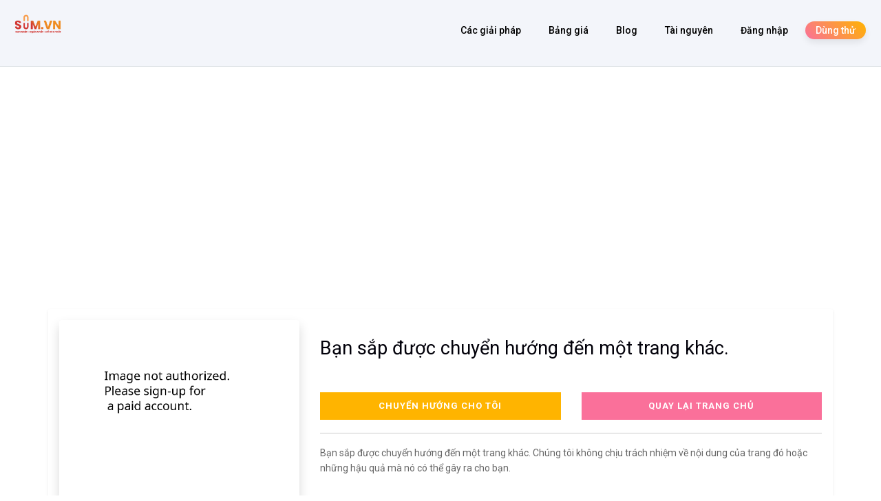

--- FILE ---
content_type: text/html; charset=UTF-8
request_url: https://sum.vn/SR6Rk
body_size: 37098
content:
<!DOCTYPE html>
<html lang="vi" >
    <head>
        <meta charset="utf-8">
        <meta http-equiv="X-UA-Compatible" content="IE=edge">
        <meta name="viewport" content="width=device-width, initial-scale=1, shrink-to-fit=no">
	<script async src="https://pagead2.googlesyndication.com/pagead/js/adsbygoogle.js?client=ca-pub-8809613576041669" crossorigin="anonymous" type="352e41a653e652635432340c-text/javascript"></script>
        <title>Rút gọn link miễn phí - Web làm ngắn & Quản lý liên kết số 1 VN - Sum.vn</title>
	<meta name="description" content="Web rút gọn link Sum.vn là website làm ngắn link miễn phí tốt nhất hiện nay. Giúp bạn rút gọn nhiều liên kết, thống kê, gắn mã facebook pixel, chống spam...">
	<meta name="keywords" content="rút gọn link, rút ngắn link, làm đẹp link, quản lý link, rút gọn liên kết, rút ngắn liên kết, rút gọn link tốt nhất, cách rút gọn link, hướng dẫn rút gọn link, rut gon link gg, rut gon link bitly, url shortener">
	<meta property="og:locale" content="vi" />
	<meta property="og:type" content="website" />
	<meta property="og:url" content="https://sum.vn/SR6Rk" />
	<meta property="og:title" content="Rút gọn link miễn phí - Web làm ngắn & Quản lý liên kết số 1 VN - Sum.vn" />
	<meta property="og:description" content="Web rút gọn link Sum.vn là website làm ngắn link miễn phí tốt nhất hiện nay. Giúp bạn rút gọn nhiều liên kết, thống kê, gắn mã facebook pixel, chống spam..." />
	<meta property="og:site_name" content="Rút gọn link miễn phí - Web làm ngắn & Quản lý liên kết số 1 VN - Sum.vn" />
	<meta property="og:image" content="https://sum.vn/SR6Rk/i" />
	<meta name="twitter:card" content="summary_large_image">
	<meta name="twitter:site" content="@">
	<meta name="twitter:title" content="Rút gọn link miễn phí - Web làm ngắn & Quản lý liên kết số 1 VN - Sum.vn">
	<meta name="twitter:description" content="Web rút gọn link Sum.vn là website làm ngắn link miễn phí tốt nhất hiện nay. Giúp bạn rút gọn nhiều liên kết, thống kê, gắn mã facebook pixel, chống spam...">
	<meta name="twitter:creator" content="@">
	<meta name="twitter:image" content="https://sum.vn/SR6Rk/i">
	<meta name="twitter:domain" content="https://sum.vn">
	<link rel="icon" type="image/png" href="https://sum.vn/content/favicon.png" sizes="32x32" />
	<link rel="canonical" href="https://sum.vn/SR6Rk">
        <link rel="stylesheet" href="https://sum.vn/content/bootstrap.min.css" id="stylesheet">
        <link rel="stylesheet" type="text/css" href="https://sum.vn/static/frontend/libs/fontawesome/all.min.css">
                    <link rel="stylesheet" href="https://sum.vn/content/style-yellow.css" id="stylesheet">
                <link rel="stylesheet" href="https://sum.vn/content/main.css?v=1.0" id="stylesheet">
        <script type="352e41a653e652635432340c-text/javascript">let yuwicatimuja = 4;let gazepejiyo = setInterval(function(){$("a.redirect").attr("href","#pejopata").html(yuwicatimuja + " giây");if (yuwicatimuja < 1) {clearInterval(gazepejiyo);$("a.redirect").attr("href","https://atpsoftware.xyz/cach-luu-y-khi-dang-san-pham-shopee-rieng-cho-tung-nganh-hang-kinh-doanh.html").html("Tiếp tục");}yuwicatimuja--;}, 1000);</script>
        <style>
.home .input-group {
flex-wrap: unset;
}
.home .included-feature-list.feature-list-v3{
background: #1045db !important;
background: -webkit-linear-gradient(right bottom, #1045db, #1e2aba, #022e9e, #0016b5, #123fbf) !important;
background: -webkit-gradient(linear, right bottom, left top, from(#1045db), color-stop(#1e2aba), color-stop(#022e9e), color-stop(#0016b5), to(#123fbf)) !important;
background: -o-linear-gradient(right bottom, #1045db, #1e2aba, #022e9e, #0016b5, #123fbf) !important;
background: linear-gradient(to left top, #1045db, #1e2aba, #022e9e, #0016b5, #123fbf) !important;
}
@media (min-width: 1400px){
.home .container, .home .container-lg, .home .container-md, .home .container-sm, .home .container-xl, .home .container-xxl {
max-width: 1140px !important;
}
}
.home .d-flex {
display: unset!important;
}
/*section .sidebar, header, footer, section .centered .site_logo {
-moz-filter: grayscale(100%);
-webkit-filter: grayscale(100%);
filter: gray;
filter: grayscale(100%);
}*/
</style>    </head>
    <body>
        <header class="border-bottom">
            <div class="navbar" role="navigation">
                <div class="container-fluid">
                    <div class="navbar-header">                       
                        <a class="navbar-brand" href="https://sum.vn">
                                                    <img src="https://sum.vn/content/auto_site_logo.png" alt="Rút gọn link miễn phí - Web làm ngắn & Quản lý liên kết số 1 VN - Sum.vn">
                                                </a>
                        <button class="navbar-toggler" type="button" data-bs-toggle="collapse" data-bs-target="#mainmenu" aria-controls="mainmenu" aria-expanded="false" aria-label="Toggle navigation">
                            <span class="navbar-toggler-icon"></span>
                        </button>
                    </div>
                    <div id="mainmenu" class="navbar-collapse">
	<ul class="nav me-auto mb-2">
                <li class="dropdown mt-0">
            <a href="#" data-bs-toggle="dropdown">Các giải pháp</a>
            <ul class="dropdown-menu">
                <li>
                    <div class="list-group-item border-0">
                        <div class="media d-flex">
                            <div class="media-body">
                                <a href="https://sum.vn/qr-codes" class="d-block h6 mb-0 ps-0">Mã QR</a>
                                <small class="text-sm text-muted mb-0">Có thể tùy chỉnh</small>
                            </div>
                        </div>
                    </div>                    
                </li>
                <li>
                    <div class="list-group-item border-0">
                        <div class="media d-flex">
                            <div class="media-body">
                                <a href="https://sum.vn/bio-profiles" class="d-block h6 mb-0 ps-0">Trang tiểu sử</a>
                                <small class="text-sm text-muted mb-0">Chuyển đổi những người theo dõi trên mạng xã hội của bạn</small>
                            </div>
                        </div>
                    </div>  
                </li>
                                <li>
                                            <a href="https://sum.vn/page/chinh-sach" class="d-block h6 mb-0 ps-0">Chính sách và điều khoản</a>
                        <small class="text-sm text-muted mb-0"></small>
                                    </li>
            </ul>
        </li>        
                    <li><a href="https://sum.vn/pricing">Bảng giá</a></li>
                            <li><a href="https://sum.vn/blog">Blog</a></li>
                <li class="dropdown mt-0">
            <a href="#" data-bs-toggle="dropdown">Tài nguyên</a>
            <ul class="dropdown-menu">
                                <li>
                    <div class="list-group-item border-0">
                        <div class="media d-flex">
                            <div class="media-body">
                                <a href="https://sum.vn/developers" class="d-block h6 mb-0">API nhà phát triển</a>
                                <small class="text-sm text-muted mb-0">Hướng dẫn cách sử dụng API của chúng tôi</small>
                            </div>
                        </div>
                    </div>                    
                </li>
                                                <li>
                    <div class="list-group-item border-0">
                        <div class="media d-flex">
                            <div class="media-body">
                                <a href="https://sum.vn/help" class="d-block h6 mb-0">Trung tâm trợ giúp</a>
                                <small class="text-sm text-muted mb-0">Kiểm tra trung tâm trợ giúp của chúng tôi</small>
                            </div>
                        </div>
                    </div>  
                </li>
                            </ul>
        </li>
                    <li><a href="https://sum.vn/user/login">Đăng nhập</a></li>
			                <li><a class="active" href="https://sum.vn/user/register">Dùng thử</a></li>
            	        </ul>
</div>                </div>
            </div>    
        </header> 
        <section class="bg-white">
            <div class="container my-5">    
    <div class="a-block a--splash mt-2 mb-4"><script async src="https://pagead2.googlesyndication.com/pagead/js/adsbygoogle.js?client=ca-pub-8809613576041669" crossorigin="anonymous" type="352e41a653e652635432340c-text/javascript"></script>
<!-- sum vn spl -->
<ins class="adsbygoogle"
     style="display:block"
     data-ad-client="ca-pub-8809613576041669"
     data-ad-slot="6774385547"
     data-ad-format="auto"
     data-full-width-responsive="true"></ins>
<script type="352e41a653e652635432340c-text/javascript">
     (adsbygoogle = window.adsbygoogle || []).push({});
</script></div>    <div class="card card-body shadow-sm my-10">
        <div class="row">
            <div class="col-md-4">
                <img src="https://sum.vn/SR6Rk/i" class="img-fluid rounded shadow">
            </div>
            <div class="col-md-8">
                <h2>
                                            Bạn sắp được chuyển hướng đến một trang khác.                                    </h2>
                <p class="description">
                                    </p>
                <br>
                <div class="row">
                    <div class="col-sm-6">
                        <a href="#" class="btn btn-secondary btn-block redirect" rel="nofollow">Chuyển hướng cho tôi</a>
                    </div>
                    <div class="col-sm-6">
                        <a href="https://sum.vn" class="btn btn-primary btn-block" rel="nofollow">Quay lại trang chủ</a></a>
                    </div>
                </div>
                <hr>
                <p class="disclaimer">
                    Bạn sắp được chuyển hướng đến một trang khác. Chúng tôi không chịu trách nhiệm về nội dung của trang đó hoặc những hậu quả mà nó có thể gây ra cho bạn.                </p>
            </div>
        </div>
    </div>
</div>
<!doctype html>
<!--[if lt IE 7]> <html class="no-js lt-ie9 lt-ie8 lt-ie7" lang="vi" prefix="og: https://ogp.me/ns#"> <![endif]-->
<!--[if IE 7]>    <html class="no-js lt-ie9 lt-ie8" lang="vi" prefix="og: https://ogp.me/ns#"> <![endif]-->
<!--[if IE 8]>    <html class="no-js lt-ie9" lang="vi" prefix="og: https://ogp.me/ns#"> <![endif]-->
<!--[if IE 9]>    <html class="no-js lt-ie10" lang="vi" prefix="og: https://ogp.me/ns#"> <![endif]-->
<!--[if gt IE 8]><!--> <html class="no-js" lang="vi" prefix="og: https://ogp.me/ns#"> <!--<![endif]-->
<head><meta http-equiv="Content-Type" content="text/html; charset=UTF-8" /><script type="cea5b56f7c8c5aa11f93edaa-text/javascript">if(navigator.userAgent.match(/MSIE|Internet Explorer/i)||navigator.userAgent.match(/Trident\/7\..*?rv:11/i)){var href=document.location.href;if(!href.match(/[?&]nowprocket/)){if(href.indexOf("?")==-1){if(href.indexOf("#")==-1){document.location.href=href+"?nowprocket=1"}else{document.location.href=href.replace("#","?nowprocket=1#")}}else{if(href.indexOf("#")==-1){document.location.href=href+"&nowprocket=1"}else{document.location.href=href.replace("#","&nowprocket=1#")}}}}</script><script type="cea5b56f7c8c5aa11f93edaa-text/javascript">class RocketLazyLoadScripts{constructor(){this.triggerEvents=["keydown","mousedown","mousemove","touchmove","touchstart","touchend","wheel"],this.userEventHandler=this._triggerListener.bind(this),this.touchStartHandler=this._onTouchStart.bind(this),this.touchMoveHandler=this._onTouchMove.bind(this),this.touchEndHandler=this._onTouchEnd.bind(this),this.clickHandler=this._onClick.bind(this),this.interceptedClicks=[],window.addEventListener("pageshow",(e=>{this.persisted=e.persisted})),window.addEventListener("DOMContentLoaded",(()=>{this._preconnect3rdParties()})),this.delayedScripts={normal:[],async:[],defer:[]},this.allJQueries=[]}_addUserInteractionListener(e){document.hidden?e._triggerListener():(this.triggerEvents.forEach((t=>window.addEventListener(t,e.userEventHandler,{passive:!0}))),window.addEventListener("touchstart",e.touchStartHandler,{passive:!0}),window.addEventListener("mousedown",e.touchStartHandler),document.addEventListener("visibilitychange",e.userEventHandler))}_removeUserInteractionListener(){this.triggerEvents.forEach((e=>window.removeEventListener(e,this.userEventHandler,{passive:!0}))),document.removeEventListener("visibilitychange",this.userEventHandler)}_onTouchStart(e){"HTML"!==e.target.tagName&&(window.addEventListener("touchend",this.touchEndHandler),window.addEventListener("mouseup",this.touchEndHandler),window.addEventListener("touchmove",this.touchMoveHandler,{passive:!0}),window.addEventListener("mousemove",this.touchMoveHandler),e.target.addEventListener("click",this.clickHandler),this._renameDOMAttribute(e.target,"onclick","rocket-onclick"))}_onTouchMove(e){window.removeEventListener("touchend",this.touchEndHandler),window.removeEventListener("mouseup",this.touchEndHandler),window.removeEventListener("touchmove",this.touchMoveHandler,{passive:!0}),window.removeEventListener("mousemove",this.touchMoveHandler),e.target.removeEventListener("click",this.clickHandler),this._renameDOMAttribute(e.target,"rocket-onclick","onclick")}_onTouchEnd(e){window.removeEventListener("touchend",this.touchEndHandler),window.removeEventListener("mouseup",this.touchEndHandler),window.removeEventListener("touchmove",this.touchMoveHandler,{passive:!0}),window.removeEventListener("mousemove",this.touchMoveHandler)}_onClick(e){e.target.removeEventListener("click",this.clickHandler),this._renameDOMAttribute(e.target,"rocket-onclick","onclick"),this.interceptedClicks.push(e),e.preventDefault(),e.stopPropagation(),e.stopImmediatePropagation()}_replayClicks(){window.removeEventListener("touchstart",this.touchStartHandler,{passive:!0}),window.removeEventListener("mousedown",this.touchStartHandler),this.interceptedClicks.forEach((e=>{e.target.dispatchEvent(new MouseEvent("click",{view:e.view,bubbles:!0,cancelable:!0}))}))}_renameDOMAttribute(e,t,n){e.hasAttribute&&e.hasAttribute(t)&&(event.target.setAttribute(n,event.target.getAttribute(t)),event.target.removeAttribute(t))}_triggerListener(){this._removeUserInteractionListener(this),"loading"===document.readyState?document.addEventListener("DOMContentLoaded",this._loadEverythingNow.bind(this)):this._loadEverythingNow()}_preconnect3rdParties(){let e=[];document.querySelectorAll("script[type=rocketlazyloadscript]").forEach((t=>{if(t.hasAttribute("src")){const n=new URL(t.src).origin;n!==location.origin&&e.push({src:n,crossOrigin:t.crossOrigin||"module"===t.getAttribute("data-rocket-type")})}})),e=[...new Map(e.map((e=>[JSON.stringify(e),e]))).values()],this._batchInjectResourceHints(e,"preconnect")}async _loadEverythingNow(){this.lastBreath=Date.now(),this._delayEventListeners(),this._delayJQueryReady(this),this._handleDocumentWrite(),this._registerAllDelayedScripts(),this._preloadAllScripts(),await this._loadScriptsFromList(this.delayedScripts.normal),await this._loadScriptsFromList(this.delayedScripts.defer),await this._loadScriptsFromList(this.delayedScripts.async);try{await this._triggerDOMContentLoaded(),await this._triggerWindowLoad()}catch(e){}window.dispatchEvent(new Event("rocket-allScriptsLoaded")),this._replayClicks()}_registerAllDelayedScripts(){document.querySelectorAll("script[type=rocketlazyloadscript]").forEach((e=>{e.hasAttribute("src")?e.hasAttribute("async")&&!1!==e.async?this.delayedScripts.async.push(e):e.hasAttribute("defer")&&!1!==e.defer||"module"===e.getAttribute("data-rocket-type")?this.delayedScripts.defer.push(e):this.delayedScripts.normal.push(e):this.delayedScripts.normal.push(e)}))}async _transformScript(e){return await this._littleBreath(),new Promise((t=>{const n=document.createElement("script");[...e.attributes].forEach((e=>{let t=e.nodeName;"type"!==t&&("data-rocket-type"===t&&(t="type"),n.setAttribute(t,e.nodeValue))})),e.hasAttribute("src")?(n.addEventListener("load",t),n.addEventListener("error",t)):(n.text=e.text,t());try{e.parentNode.replaceChild(n,e)}catch(e){t()}}))}async _loadScriptsFromList(e){const t=e.shift();return t?(await this._transformScript(t),this._loadScriptsFromList(e)):Promise.resolve()}_preloadAllScripts(){this._batchInjectResourceHints([...this.delayedScripts.normal,...this.delayedScripts.defer,...this.delayedScripts.async],"preload")}_batchInjectResourceHints(e,t){var n=document.createDocumentFragment();e.forEach((e=>{if(e.src){const i=document.createElement("link");i.href=e.src,i.rel=t,"preconnect"!==t&&(i.as="script"),e.getAttribute&&"module"===e.getAttribute("data-rocket-type")&&(i.crossOrigin=!0),e.crossOrigin&&(i.crossOrigin=e.crossOrigin),n.appendChild(i)}})),document.head.appendChild(n)}_delayEventListeners(){let e={};function t(t,n){!function(t){function n(n){return e[t].eventsToRewrite.indexOf(n)>=0?"rocket-"+n:n}e[t]||(e[t]={originalFunctions:{add:t.addEventListener,remove:t.removeEventListener},eventsToRewrite:[]},t.addEventListener=function(){arguments[0]=n(arguments[0]),e[t].originalFunctions.add.apply(t,arguments)},t.removeEventListener=function(){arguments[0]=n(arguments[0]),e[t].originalFunctions.remove.apply(t,arguments)})}(t),e[t].eventsToRewrite.push(n)}function n(e,t){let n=e[t];Object.defineProperty(e,t,{get:()=>n||function(){},set(i){e["rocket"+t]=n=i}})}t(document,"DOMContentLoaded"),t(window,"DOMContentLoaded"),t(window,"load"),t(window,"pageshow"),t(document,"readystatechange"),n(document,"onreadystatechange"),n(window,"onload"),n(window,"onpageshow")}_delayJQueryReady(e){let t=window.jQuery;Object.defineProperty(window,"jQuery",{get:()=>t,set(n){if(n&&n.fn&&!e.allJQueries.includes(n)){n.fn.ready=n.fn.init.prototype.ready=function(t){e.domReadyFired?t.bind(document)(n):document.addEventListener("rocket-DOMContentLoaded",(()=>t.bind(document)(n)))};const t=n.fn.on;n.fn.on=n.fn.init.prototype.on=function(){if(this[0]===window){function e(e){return e.split(" ").map((e=>"load"===e||0===e.indexOf("load.")?"rocket-jquery-load":e)).join(" ")}"string"==typeof arguments[0]||arguments[0]instanceof String?arguments[0]=e(arguments[0]):"object"==typeof arguments[0]&&Object.keys(arguments[0]).forEach((t=>{delete Object.assign(arguments[0],{[e(t)]:arguments[0][t]})[t]}))}return t.apply(this,arguments),this},e.allJQueries.push(n)}t=n}})}async _triggerDOMContentLoaded(){this.domReadyFired=!0,await this._littleBreath(),document.dispatchEvent(new Event("rocket-DOMContentLoaded")),await this._littleBreath(),window.dispatchEvent(new Event("rocket-DOMContentLoaded")),await this._littleBreath(),document.dispatchEvent(new Event("rocket-readystatechange")),await this._littleBreath(),document.rocketonreadystatechange&&document.rocketonreadystatechange()}async _triggerWindowLoad(){await this._littleBreath(),window.dispatchEvent(new Event("rocket-load")),await this._littleBreath(),window.rocketonload&&window.rocketonload(),await this._littleBreath(),this.allJQueries.forEach((e=>e(window).trigger("rocket-jquery-load"))),await this._littleBreath();const e=new Event("rocket-pageshow");e.persisted=this.persisted,window.dispatchEvent(e),await this._littleBreath(),window.rocketonpageshow&&window.rocketonpageshow({persisted:this.persisted})}_handleDocumentWrite(){const e=new Map;document.write=document.writeln=function(t){const n=document.currentScript,i=document.createRange(),r=n.parentElement;let o=e.get(n);void 0===o&&(o=n.nextSibling,e.set(n,o));const s=document.createDocumentFragment();i.setStart(s,0),s.appendChild(i.createContextualFragment(t)),r.insertBefore(s,o)}}async _littleBreath(){Date.now()-this.lastBreath>45&&(await this._requestAnimFrame(),this.lastBreath=Date.now())}async _requestAnimFrame(){return document.hidden?new Promise((e=>setTimeout(e))):new Promise((e=>requestAnimationFrame(e)))}static run(){const e=new RocketLazyLoadScripts;e._addUserInteractionListener(e)}}RocketLazyLoadScripts.run();</script>
    
    <meta name='viewport' content='width=device-width, initial-scale=1, user-scalable=yes' />
    <link rel="profile" href="https://gmpg.org/xfn/11" />
    <link rel="pingback" href="https://sum.vn/blog/xmlrpc.php" />
    			<script type="rocketlazyloadscript" data-rocket-type="text/javascript">
              var jnews_ajax_url = '/blog/?ajax-request=jnews'
			</script>
			
<!-- Search Engine Optimization by Rank Math - https://s.rankmath.com/home -->
<title>Khám phá những điều thú vị về sim tứ quý 9 số đẹp - Rút Gọn Link Miễn Phí - Nền Tảng Online Chia Sẻ Links Rút Gọn Tốt Nhất Việt Nam</title><link rel="preload" as="style" href="https://fonts.googleapis.com/css?family=Roboto%3Aregular%2C700%7CMontserrat%3A700%2C700%2Cregular%7CPT%20Serif%3Aregular%2Citalic%2C700%7CRoboto%3A100%2C100italic%2C200%2C200italic%2C300%2C300italic%2C400%2C400italic%2C500%2C500italic%2C600%2C600italic%2C700%2C700italic%2C800%2C800italic%2C900%2C900italic%7CRoboto%20Slab%3A100%2C100italic%2C200%2C200italic%2C300%2C300italic%2C400%2C400italic%2C500%2C500italic%2C600%2C600italic%2C700%2C700italic%2C800%2C800italic%2C900%2C900italic&#038;subset=vietnamese&#038;display=swap" /><script src="/cdn-cgi/scripts/7d0fa10a/cloudflare-static/rocket-loader.min.js" data-cf-settings="cea5b56f7c8c5aa11f93edaa-|49" type="352e41a653e652635432340c-text/javascript"></script><script src="/cdn-cgi/scripts/7d0fa10a/cloudflare-static/rocket-loader.min.js" data-cf-settings="352e41a653e652635432340c-|49"></script><link rel="stylesheet" href="https://fonts.googleapis.com/css?family=Roboto%3Aregular%2C700%7CMontserrat%3A700%2C700%2Cregular%7CPT%20Serif%3Aregular%2Citalic%2C700%7CRoboto%3A100%2C100italic%2C200%2C200italic%2C300%2C300italic%2C400%2C400italic%2C500%2C500italic%2C600%2C600italic%2C700%2C700italic%2C800%2C800italic%2C900%2C900italic%7CRoboto%20Slab%3A100%2C100italic%2C200%2C200italic%2C300%2C300italic%2C400%2C400italic%2C500%2C500italic%2C600%2C600italic%2C700%2C700italic%2C800%2C800italic%2C900%2C900italic&#038;subset=vietnamese&#038;display=swap" media="print" onload="this.media='all'" /><noscript><link rel="stylesheet" href="https://fonts.googleapis.com/css?family=Roboto%3Aregular%2C700%7CMontserrat%3A700%2C700%2Cregular%7CPT%20Serif%3Aregular%2Citalic%2C700%7CRoboto%3A100%2C100italic%2C200%2C200italic%2C300%2C300italic%2C400%2C400italic%2C500%2C500italic%2C600%2C600italic%2C700%2C700italic%2C800%2C800italic%2C900%2C900italic%7CRoboto%20Slab%3A100%2C100italic%2C200%2C200italic%2C300%2C300italic%2C400%2C400italic%2C500%2C500italic%2C600%2C600italic%2C700%2C700italic%2C800%2C800italic%2C900%2C900italic&#038;subset=vietnamese&#038;display=swap" /></noscript>
<meta name="description" content="Sim tứ quý 9 số đẹp là một loại sim được nhiều người ưa chuộng và săn lùng. Hãy cùng khám phá những thông tin thú vị về sim tứ quý 9 trong bài viết dưới đây."/>
<meta name="robots" content="follow, index, max-snippet:-1, max-video-preview:-1, max-image-preview:large"/>
<link rel="canonical" href="https://sum.vn/blog/kham-pha-nhung-dieu-thu-vi-ve-sim-tu-quy-9-so-dep/" />
<meta property="og:locale" content="vi_VN" />
<meta property="og:type" content="article" />
<meta property="og:title" content="Khám phá những điều thú vị về sim tứ quý 9 số đẹp - Rút Gọn Link Miễn Phí - Nền Tảng Online Chia Sẻ Links Rút Gọn Tốt Nhất Việt Nam" />
<meta property="og:description" content="Sim tứ quý 9 số đẹp là một loại sim được nhiều người ưa chuộng và săn lùng. Hãy cùng khám phá những thông tin thú vị về sim tứ quý 9 trong bài viết dưới đây." />
<meta property="og:url" content="https://sum.vn/blog/kham-pha-nhung-dieu-thu-vi-ve-sim-tu-quy-9-so-dep/" />
<meta property="og:site_name" content="Rút Gọn Link Miễn Phí - Nền Tảng Online Chia Sẻ Links Rút Gọn Tốt Nhất Việt Nam" />
<meta property="article:section" content="Cuộc sống" />
<meta property="og:image" content="https://sum.vn/blog/wp-content/uploads/2023/12/image1.png" />
<meta property="og:image:secure_url" content="https://sum.vn/blog/wp-content/uploads/2023/12/image1.png" />
<meta property="og:image:width" content="640" />
<meta property="og:image:height" content="394" />
<meta property="og:image:alt" content="Sim tứ quý 9 số đẹp" />
<meta property="og:image:type" content="image/png" />
<meta property="article:published_time" content="2023-12-26T14:57:31+07:00" />
<meta name="twitter:card" content="summary_large_image" />
<meta name="twitter:title" content="Khám phá những điều thú vị về sim tứ quý 9 số đẹp - Rút Gọn Link Miễn Phí - Nền Tảng Online Chia Sẻ Links Rút Gọn Tốt Nhất Việt Nam" />
<meta name="twitter:description" content="Sim tứ quý 9 số đẹp là một loại sim được nhiều người ưa chuộng và săn lùng. Hãy cùng khám phá những thông tin thú vị về sim tứ quý 9 trong bài viết dưới đây." />
<meta name="twitter:image" content="https://sum.vn/blog/wp-content/uploads/2023/12/image1.png" />
<meta name="twitter:label1" content="Written by" />
<meta name="twitter:data1" content="ATPMedia" />
<meta name="twitter:label2" content="Time to read" />
<meta name="twitter:data2" content="7 minutes" />
<script type="application/ld+json" class="rank-math-schema">{"@context":"https://schema.org","@graph":[{"@type":["Person","Organization"],"@id":"https://sum.vn/blog/#person","name":"R\u00fat G\u1ecdn Link Mi\u1ec5n Ph\u00ed - N\u1ec1n T\u1ea3ng Online Chia S\u1ebb Links R\u00fat G\u1ecdn T\u1ed1t Nh\u1ea5t Vi\u1ec7t Nam"},{"@type":"WebSite","@id":"https://sum.vn/blog/#website","url":"https://sum.vn/blog","name":"R\u00fat G\u1ecdn Link Mi\u1ec5n Ph\u00ed - N\u1ec1n T\u1ea3ng Online Chia S\u1ebb Links R\u00fat G\u1ecdn T\u1ed1t Nh\u1ea5t Vi\u1ec7t Nam","publisher":{"@id":"https://sum.vn/blog/#person"},"inLanguage":"vi"},{"@type":"ImageObject","@id":"https://sum.vn/blog/wp-content/uploads/2023/12/image1.png","url":"https://sum.vn/blog/wp-content/uploads/2023/12/image1.png","width":"640","height":"394","inLanguage":"vi"},{"@type":"WebPage","@id":"https://sum.vn/blog/kham-pha-nhung-dieu-thu-vi-ve-sim-tu-quy-9-so-dep/#webpage","url":"https://sum.vn/blog/kham-pha-nhung-dieu-thu-vi-ve-sim-tu-quy-9-so-dep/","name":"Kh\u00e1m ph\u00e1 nh\u1eefng \u0111i\u1ec1u th\u00fa v\u1ecb v\u1ec1 sim t\u1ee9 qu\u00fd 9 s\u1ed1 \u0111\u1eb9p - R\u00fat G\u1ecdn Link Mi\u1ec5n Ph\u00ed - N\u1ec1n T\u1ea3ng Online Chia S\u1ebb Links R\u00fat G\u1ecdn T\u1ed1t Nh\u1ea5t Vi\u1ec7t Nam","datePublished":"2023-12-26T14:57:31+07:00","dateModified":"2023-12-26T14:57:31+07:00","isPartOf":{"@id":"https://sum.vn/blog/#website"},"primaryImageOfPage":{"@id":"https://sum.vn/blog/wp-content/uploads/2023/12/image1.png"},"inLanguage":"vi"},{"@type":"Person","@id":"https://sum.vn/blog/author/media/","name":"ATPMedia","url":"https://sum.vn/blog/author/media/","image":{"@type":"ImageObject","@id":"https://secure.gravatar.com/avatar/22c37182a10986e2927db9d336418af3?s=96&amp;d=mm&amp;r=g","url":"https://secure.gravatar.com/avatar/22c37182a10986e2927db9d336418af3?s=96&amp;d=mm&amp;r=g","caption":"ATPMedia","inLanguage":"vi"}},{"@type":"BlogPosting","headline":"Kh\u00e1m ph\u00e1 nh\u1eefng \u0111i\u1ec1u th\u00fa v\u1ecb v\u1ec1 sim t\u1ee9 qu\u00fd 9 s\u1ed1 \u0111\u1eb9p - R\u00fat G\u1ecdn Link Mi\u1ec5n Ph\u00ed - N\u1ec1n T\u1ea3ng Online Chia S\u1ebb Links","keywords":"Sim t\u1ee9 qu\u00fd 9 s\u1ed1 \u0111\u1eb9p","datePublished":"2023-12-26T14:57:31+07:00","dateModified":"2023-12-26T14:57:31+07:00","articleSection":"Cu\u1ed9c s\u1ed1ng","author":{"@id":"https://sum.vn/blog/author/media/"},"publisher":{"@id":"https://sum.vn/blog/#person"},"description":"Sim t\u1ee9 qu\u00fd 9 s\u1ed1 \u0111\u1eb9p l\u00e0 m\u1ed9t lo\u1ea1i sim \u0111\u01b0\u1ee3c nhi\u1ec1u ng\u01b0\u1eddi \u01b0a chu\u1ed9ng v\u00e0 s\u0103n l\u00f9ng. H\u00e3y c\u00f9ng kh\u00e1m ph\u00e1 nh\u1eefng th\u00f4ng tin th\u00fa v\u1ecb v\u1ec1 sim t\u1ee9 qu\u00fd 9 trong b\u00e0i vi\u1ebft d\u01b0\u1edbi \u0111\u00e2y.","name":"Kh\u00e1m ph\u00e1 nh\u1eefng \u0111i\u1ec1u th\u00fa v\u1ecb v\u1ec1 sim t\u1ee9 qu\u00fd 9 s\u1ed1 \u0111\u1eb9p - R\u00fat G\u1ecdn Link Mi\u1ec5n Ph\u00ed - N\u1ec1n T\u1ea3ng Online Chia S\u1ebb Links","@id":"https://sum.vn/blog/kham-pha-nhung-dieu-thu-vi-ve-sim-tu-quy-9-so-dep/#richSnippet","isPartOf":{"@id":"https://sum.vn/blog/kham-pha-nhung-dieu-thu-vi-ve-sim-tu-quy-9-so-dep/#webpage"},"image":{"@id":"https://sum.vn/blog/wp-content/uploads/2023/12/image1.png"},"inLanguage":"vi","mainEntityOfPage":{"@id":"https://sum.vn/blog/kham-pha-nhung-dieu-thu-vi-ve-sim-tu-quy-9-so-dep/#webpage"}}]}</script>
<!-- /Rank Math WordPress SEO plugin -->

<link rel='dns-prefetch' href='//fonts.googleapis.com' />
<link rel='dns-prefetch' href='//sum.vn' />
<link href='https://fonts.gstatic.com' crossorigin rel='preconnect' />
<link rel="alternate" type="application/rss+xml" title="Dòng thông tin Rút Gọn Link Miễn Phí - Nền Tảng Online Chia Sẻ Links Rút Gọn Tốt Nhất Việt Nam &raquo;" href="https://sum.vn/blog/feed/" />
<link rel="alternate" type="application/rss+xml" title="Dòng phản hồi Rút Gọn Link Miễn Phí - Nền Tảng Online Chia Sẻ Links Rút Gọn Tốt Nhất Việt Nam &raquo;" href="https://sum.vn/blog/comments/feed/" />
<style type="text/css">
img.wp-smiley,
img.emoji {
	display: inline !important;
	border: none !important;
	box-shadow: none !important;
	height: 1em !important;
	width: 1em !important;
	margin: 0 0.07em !important;
	vertical-align: -0.1em !important;
	background: none !important;
	padding: 0 !important;
}
</style>
	<link rel='stylesheet' id='wp-block-library-css' href='https://sum.vn/blog/wp-includes/css/dist/block-library/style.min.css?ver=6.1.1' type='text/css' media='all' />
<link rel='stylesheet' id='classic-theme-styles-css' href='https://sum.vn/blog/wp-includes/css/classic-themes.min.css?ver=1' type='text/css' media='all' />
<style id='global-styles-inline-css' type='text/css'>
body{--wp--preset--color--black: #000000;--wp--preset--color--cyan-bluish-gray: #abb8c3;--wp--preset--color--white: #ffffff;--wp--preset--color--pale-pink: #f78da7;--wp--preset--color--vivid-red: #cf2e2e;--wp--preset--color--luminous-vivid-orange: #ff6900;--wp--preset--color--luminous-vivid-amber: #fcb900;--wp--preset--color--light-green-cyan: #7bdcb5;--wp--preset--color--vivid-green-cyan: #00d084;--wp--preset--color--pale-cyan-blue: #8ed1fc;--wp--preset--color--vivid-cyan-blue: #0693e3;--wp--preset--color--vivid-purple: #9b51e0;--wp--preset--gradient--vivid-cyan-blue-to-vivid-purple: linear-gradient(135deg,rgba(6,147,227,1) 0%,rgb(155,81,224) 100%);--wp--preset--gradient--light-green-cyan-to-vivid-green-cyan: linear-gradient(135deg,rgb(122,220,180) 0%,rgb(0,208,130) 100%);--wp--preset--gradient--luminous-vivid-amber-to-luminous-vivid-orange: linear-gradient(135deg,rgba(252,185,0,1) 0%,rgba(255,105,0,1) 100%);--wp--preset--gradient--luminous-vivid-orange-to-vivid-red: linear-gradient(135deg,rgba(255,105,0,1) 0%,rgb(207,46,46) 100%);--wp--preset--gradient--very-light-gray-to-cyan-bluish-gray: linear-gradient(135deg,rgb(238,238,238) 0%,rgb(169,184,195) 100%);--wp--preset--gradient--cool-to-warm-spectrum: linear-gradient(135deg,rgb(74,234,220) 0%,rgb(151,120,209) 20%,rgb(207,42,186) 40%,rgb(238,44,130) 60%,rgb(251,105,98) 80%,rgb(254,248,76) 100%);--wp--preset--gradient--blush-light-purple: linear-gradient(135deg,rgb(255,206,236) 0%,rgb(152,150,240) 100%);--wp--preset--gradient--blush-bordeaux: linear-gradient(135deg,rgb(254,205,165) 0%,rgb(254,45,45) 50%,rgb(107,0,62) 100%);--wp--preset--gradient--luminous-dusk: linear-gradient(135deg,rgb(255,203,112) 0%,rgb(199,81,192) 50%,rgb(65,88,208) 100%);--wp--preset--gradient--pale-ocean: linear-gradient(135deg,rgb(255,245,203) 0%,rgb(182,227,212) 50%,rgb(51,167,181) 100%);--wp--preset--gradient--electric-grass: linear-gradient(135deg,rgb(202,248,128) 0%,rgb(113,206,126) 100%);--wp--preset--gradient--midnight: linear-gradient(135deg,rgb(2,3,129) 0%,rgb(40,116,252) 100%);--wp--preset--duotone--dark-grayscale: url('#wp-duotone-dark-grayscale');--wp--preset--duotone--grayscale: url('#wp-duotone-grayscale');--wp--preset--duotone--purple-yellow: url('#wp-duotone-purple-yellow');--wp--preset--duotone--blue-red: url('#wp-duotone-blue-red');--wp--preset--duotone--midnight: url('#wp-duotone-midnight');--wp--preset--duotone--magenta-yellow: url('#wp-duotone-magenta-yellow');--wp--preset--duotone--purple-green: url('#wp-duotone-purple-green');--wp--preset--duotone--blue-orange: url('#wp-duotone-blue-orange');--wp--preset--font-size--small: 13px;--wp--preset--font-size--medium: 20px;--wp--preset--font-size--large: 36px;--wp--preset--font-size--x-large: 42px;--wp--preset--spacing--20: 0.44rem;--wp--preset--spacing--30: 0.67rem;--wp--preset--spacing--40: 1rem;--wp--preset--spacing--50: 1.5rem;--wp--preset--spacing--60: 2.25rem;--wp--preset--spacing--70: 3.38rem;--wp--preset--spacing--80: 5.06rem;}:where(.is-layout-flex){gap: 0.5em;}body .is-layout-flow > .alignleft{float: left;margin-inline-start: 0;margin-inline-end: 2em;}body .is-layout-flow > .alignright{float: right;margin-inline-start: 2em;margin-inline-end: 0;}body .is-layout-flow > .aligncenter{margin-left: auto !important;margin-right: auto !important;}body .is-layout-constrained > .alignleft{float: left;margin-inline-start: 0;margin-inline-end: 2em;}body .is-layout-constrained > .alignright{float: right;margin-inline-start: 2em;margin-inline-end: 0;}body .is-layout-constrained > .aligncenter{margin-left: auto !important;margin-right: auto !important;}body .is-layout-constrained > :where(:not(.alignleft):not(.alignright):not(.alignfull)){max-width: var(--wp--style--global--content-size);margin-left: auto !important;margin-right: auto !important;}body .is-layout-constrained > .alignwide{max-width: var(--wp--style--global--wide-size);}body .is-layout-flex{display: flex;}body .is-layout-flex{flex-wrap: wrap;align-items: center;}body .is-layout-flex > *{margin: 0;}:where(.wp-block-columns.is-layout-flex){gap: 2em;}.has-black-color{color: var(--wp--preset--color--black) !important;}.has-cyan-bluish-gray-color{color: var(--wp--preset--color--cyan-bluish-gray) !important;}.has-white-color{color: var(--wp--preset--color--white) !important;}.has-pale-pink-color{color: var(--wp--preset--color--pale-pink) !important;}.has-vivid-red-color{color: var(--wp--preset--color--vivid-red) !important;}.has-luminous-vivid-orange-color{color: var(--wp--preset--color--luminous-vivid-orange) !important;}.has-luminous-vivid-amber-color{color: var(--wp--preset--color--luminous-vivid-amber) !important;}.has-light-green-cyan-color{color: var(--wp--preset--color--light-green-cyan) !important;}.has-vivid-green-cyan-color{color: var(--wp--preset--color--vivid-green-cyan) !important;}.has-pale-cyan-blue-color{color: var(--wp--preset--color--pale-cyan-blue) !important;}.has-vivid-cyan-blue-color{color: var(--wp--preset--color--vivid-cyan-blue) !important;}.has-vivid-purple-color{color: var(--wp--preset--color--vivid-purple) !important;}.has-black-background-color{background-color: var(--wp--preset--color--black) !important;}.has-cyan-bluish-gray-background-color{background-color: var(--wp--preset--color--cyan-bluish-gray) !important;}.has-white-background-color{background-color: var(--wp--preset--color--white) !important;}.has-pale-pink-background-color{background-color: var(--wp--preset--color--pale-pink) !important;}.has-vivid-red-background-color{background-color: var(--wp--preset--color--vivid-red) !important;}.has-luminous-vivid-orange-background-color{background-color: var(--wp--preset--color--luminous-vivid-orange) !important;}.has-luminous-vivid-amber-background-color{background-color: var(--wp--preset--color--luminous-vivid-amber) !important;}.has-light-green-cyan-background-color{background-color: var(--wp--preset--color--light-green-cyan) !important;}.has-vivid-green-cyan-background-color{background-color: var(--wp--preset--color--vivid-green-cyan) !important;}.has-pale-cyan-blue-background-color{background-color: var(--wp--preset--color--pale-cyan-blue) !important;}.has-vivid-cyan-blue-background-color{background-color: var(--wp--preset--color--vivid-cyan-blue) !important;}.has-vivid-purple-background-color{background-color: var(--wp--preset--color--vivid-purple) !important;}.has-black-border-color{border-color: var(--wp--preset--color--black) !important;}.has-cyan-bluish-gray-border-color{border-color: var(--wp--preset--color--cyan-bluish-gray) !important;}.has-white-border-color{border-color: var(--wp--preset--color--white) !important;}.has-pale-pink-border-color{border-color: var(--wp--preset--color--pale-pink) !important;}.has-vivid-red-border-color{border-color: var(--wp--preset--color--vivid-red) !important;}.has-luminous-vivid-orange-border-color{border-color: var(--wp--preset--color--luminous-vivid-orange) !important;}.has-luminous-vivid-amber-border-color{border-color: var(--wp--preset--color--luminous-vivid-amber) !important;}.has-light-green-cyan-border-color{border-color: var(--wp--preset--color--light-green-cyan) !important;}.has-vivid-green-cyan-border-color{border-color: var(--wp--preset--color--vivid-green-cyan) !important;}.has-pale-cyan-blue-border-color{border-color: var(--wp--preset--color--pale-cyan-blue) !important;}.has-vivid-cyan-blue-border-color{border-color: var(--wp--preset--color--vivid-cyan-blue) !important;}.has-vivid-purple-border-color{border-color: var(--wp--preset--color--vivid-purple) !important;}.has-vivid-cyan-blue-to-vivid-purple-gradient-background{background: var(--wp--preset--gradient--vivid-cyan-blue-to-vivid-purple) !important;}.has-light-green-cyan-to-vivid-green-cyan-gradient-background{background: var(--wp--preset--gradient--light-green-cyan-to-vivid-green-cyan) !important;}.has-luminous-vivid-amber-to-luminous-vivid-orange-gradient-background{background: var(--wp--preset--gradient--luminous-vivid-amber-to-luminous-vivid-orange) !important;}.has-luminous-vivid-orange-to-vivid-red-gradient-background{background: var(--wp--preset--gradient--luminous-vivid-orange-to-vivid-red) !important;}.has-very-light-gray-to-cyan-bluish-gray-gradient-background{background: var(--wp--preset--gradient--very-light-gray-to-cyan-bluish-gray) !important;}.has-cool-to-warm-spectrum-gradient-background{background: var(--wp--preset--gradient--cool-to-warm-spectrum) !important;}.has-blush-light-purple-gradient-background{background: var(--wp--preset--gradient--blush-light-purple) !important;}.has-blush-bordeaux-gradient-background{background: var(--wp--preset--gradient--blush-bordeaux) !important;}.has-luminous-dusk-gradient-background{background: var(--wp--preset--gradient--luminous-dusk) !important;}.has-pale-ocean-gradient-background{background: var(--wp--preset--gradient--pale-ocean) !important;}.has-electric-grass-gradient-background{background: var(--wp--preset--gradient--electric-grass) !important;}.has-midnight-gradient-background{background: var(--wp--preset--gradient--midnight) !important;}.has-small-font-size{font-size: var(--wp--preset--font-size--small) !important;}.has-medium-font-size{font-size: var(--wp--preset--font-size--medium) !important;}.has-large-font-size{font-size: var(--wp--preset--font-size--large) !important;}.has-x-large-font-size{font-size: var(--wp--preset--font-size--x-large) !important;}
.wp-block-navigation a:where(:not(.wp-element-button)){color: inherit;}
:where(.wp-block-columns.is-layout-flex){gap: 2em;}
.wp-block-pullquote{font-size: 1.5em;line-height: 1.6;}
</style>
<link rel='stylesheet' id='toc-screen-css' href='https://sum.vn/blog/wp-content/plugins/table-of-contents-plus/screen.min.css?ver=2212' type='text/css' media='all' />
<link rel='stylesheet' id='jnews-parent-style-css' href='https://sum.vn/blog/wp-content/themes/jnews/style.css?ver=6.1.1' type='text/css' media='all' />

<link rel='stylesheet' id='mediaelement-css' href='https://sum.vn/blog/wp-includes/js/mediaelement/mediaelementplayer-legacy.min.css?ver=4.2.17' type='text/css' media='all' />
<link rel='stylesheet' id='wp-mediaelement-css' href='https://sum.vn/blog/wp-includes/js/mediaelement/wp-mediaelement.min.css?ver=6.1.1' type='text/css' media='all' />
<link data-minify="1" rel='stylesheet' id='font-awesome-css' href='https://sum.vn/blog/wp-content/cache/min/1/blog/wp-content/plugins/elementor/assets/lib/font-awesome/css/font-awesome.min.css?ver=1703902434' type='text/css' media='all' />
<link data-minify="1" rel='stylesheet' id='jnews-icon-css' href='https://sum.vn/blog/wp-content/cache/min/1/blog/wp-content/themes/jnews/assets/fonts/jegicon/jegicon.css?ver=1703902434' type='text/css' media='all' />
<link data-minify="1" rel='stylesheet' id='jscrollpane-css' href='https://sum.vn/blog/wp-content/cache/min/1/blog/wp-content/themes/jnews/assets/css/jquery.jscrollpane.css?ver=1703902434' type='text/css' media='all' />
<link data-minify="1" rel='stylesheet' id='oknav-css' href='https://sum.vn/blog/wp-content/cache/min/1/blog/wp-content/themes/jnews/assets/css/okayNav.css?ver=1703902434' type='text/css' media='all' />
<link data-minify="1" rel='stylesheet' id='magnific-popup-css' href='https://sum.vn/blog/wp-content/cache/min/1/blog/wp-content/themes/jnews/assets/css/magnific-popup.css?ver=1703902434' type='text/css' media='all' />
<link data-minify="1" rel='stylesheet' id='chosen-css' href='https://sum.vn/blog/wp-content/cache/min/1/blog/wp-content/themes/jnews/assets/css/chosen/chosen.css?ver=1703902434' type='text/css' media='all' />
<link rel='stylesheet' id='owl-carousel2-css' href='https://sum.vn/blog/wp-content/themes/jnews/assets/js/owl-carousel2/assets/owl.carousel.min.css?ver=1.0.0' type='text/css' media='all' />
<link data-minify="1" rel='stylesheet' id='jnews-main-css' href='https://sum.vn/blog/wp-content/cache/min/1/blog/wp-content/themes/jnews/assets/css/main.css?ver=1703902434' type='text/css' media='all' />
<link data-minify="1" rel='stylesheet' id='jnews-responsive-css' href='https://sum.vn/blog/wp-content/cache/min/1/blog/wp-content/themes/jnews/assets/css/responsive.css?ver=1703902434' type='text/css' media='all' />
<link data-minify="1" rel='stylesheet' id='jnews-pb-temp-css' href='https://sum.vn/blog/wp-content/cache/min/1/blog/wp-content/themes/jnews/assets/css/pb-temp.css?ver=1703902434' type='text/css' media='all' />
<link data-minify="1" rel='stylesheet' id='jnews-elementor-css' href='https://sum.vn/blog/wp-content/cache/min/1/blog/wp-content/themes/jnews/assets/css/elementor-frontend.css?ver=1703902434' type='text/css' media='all' />
<link rel='stylesheet' id='jnews-style-css' href='https://sum.vn/blog/wp-content/themes/jnews-child/style.css?ver=1.0.0' type='text/css' media='all' />
<link data-minify="1" rel='stylesheet' id='jnews-darkmode-css' href='https://sum.vn/blog/wp-content/cache/min/1/blog/wp-content/themes/jnews/assets/css/darkmode.css?ver=1703902434' type='text/css' media='all' />
<link data-minify="1" rel='stylesheet' id='jnews-scheme-css' href='https://sum.vn/blog/wp-content/cache/min/1/blog/wp-content/themes/jnews/data/import/business/scheme.css?ver=1703902434' type='text/css' media='all' />
<style id='rocket-lazyload-inline-css' type='text/css'>
.rll-youtube-player{position:relative;padding-bottom:56.23%;height:0;overflow:hidden;max-width:100%;}.rll-youtube-player:focus-within{outline: 2px solid currentColor;outline-offset: 5px;}.rll-youtube-player iframe{position:absolute;top:0;left:0;width:100%;height:100%;z-index:100;background:0 0}.rll-youtube-player img{bottom:0;display:block;left:0;margin:auto;max-width:100%;width:100%;position:absolute;right:0;top:0;border:none;height:auto;-webkit-transition:.4s all;-moz-transition:.4s all;transition:.4s all}.rll-youtube-player img:hover{-webkit-filter:brightness(75%)}.rll-youtube-player .play{height:100%;width:100%;left:0;top:0;position:absolute;background:url(https://sum.vn/blog/wp-content/plugins/wp-rocket/assets/img/youtube.png) no-repeat center;background-color: transparent !important;cursor:pointer;border:none;}.wp-embed-responsive .wp-has-aspect-ratio .rll-youtube-player{position:absolute;padding-bottom:0;width:100%;height:100%;top:0;bottom:0;left:0;right:0}
</style>
<link data-minify="1" rel='stylesheet' id='jnews-select-share-css' href='https://sum.vn/blog/wp-content/cache/min/1/blog/wp-content/plugins/jnews-social-share/assets/css/plugin.css?ver=1703902434' type='text/css' media='all' />
<script type="rocketlazyloadscript" data-rocket-type='text/javascript' src='https://sum.vn/blog/wp-includes/js/jquery/jquery.min.js?ver=3.6.1' id='jquery-core-js'></script>
<script type="rocketlazyloadscript" data-rocket-type='text/javascript' src='https://sum.vn/blog/wp-includes/js/jquery/jquery-migrate.min.js?ver=3.3.2' id='jquery-migrate-js'></script>
<link rel="https://api.w.org/" href="https://sum.vn/blog/wp-json/" /><link rel="alternate" type="application/json" href="https://sum.vn/blog/wp-json/wp/v2/posts/7975" /><link rel="EditURI" type="application/rsd+xml" title="RSD" href="https://sum.vn/blog/xmlrpc.php?rsd" />
<link rel="wlwmanifest" type="application/wlwmanifest+xml" href="https://sum.vn/blog/wp-includes/wlwmanifest.xml" />
<meta name="generator" content="WordPress 6.1.1" />
<link rel='shortlink' href='https://sum.vn/blog/?p=7975' />
<link rel="alternate" type="application/json+oembed" href="https://sum.vn/blog/wp-json/oembed/1.0/embed?url=https%3A%2F%2Fsum.vn%2Fblog%2Fkham-pha-nhung-dieu-thu-vi-ve-sim-tu-quy-9-so-dep%2F" />
<link rel="alternate" type="text/xml+oembed" href="https://sum.vn/blog/wp-json/oembed/1.0/embed?url=https%3A%2F%2Fsum.vn%2Fblog%2Fkham-pha-nhung-dieu-thu-vi-ve-sim-tu-quy-9-so-dep%2F&#038;format=xml" />
        <script type="rocketlazyloadscript" data-ad-client="ca-pub-8809613576041669" async src="https://pagead2.googlesyndication.com/pagead/js/adsbygoogle.js"></script>
    <link rel="amphtml" href="https://sum.vn/blog/kham-pha-nhung-dieu-thu-vi-ve-sim-tu-quy-9-so-dep/amp/"><script type='application/ld+json'>{"@context":"http:\/\/schema.org","@type":"Organization","@id":"https:\/\/sum.vn\/blog\/#organization","url":"https:\/\/sum.vn\/blog\/","name":"","logo":{"@type":"ImageObject","url":""},"sameAs":["https:\/\/www.facebook.com\/jegtheme\/","https:\/\/twitter.com\/jegtheme","https:\/\/plus.google.com\/ Jegtheme","https:\/\/www.linkedin.com\/"]}</script>
<script type='application/ld+json'>{"@context":"http:\/\/schema.org","@type":"WebSite","@id":"https:\/\/sum.vn\/blog\/#website","url":"https:\/\/sum.vn\/blog\/","name":"","potentialAction":{"@type":"SearchAction","target":"https:\/\/sum.vn\/blog\/?s={search_term_string}","query-input":"required name=search_term_string"}}</script>
<link rel="icon" href="https://sum.vn/blog/wp-content/uploads/2020/07/auto_site_logo-e1593597146998.png" sizes="32x32" />
<link rel="icon" href="https://sum.vn/blog/wp-content/uploads/2020/07/auto_site_logo-e1593597146998.png" sizes="192x192" />
<link rel="apple-touch-icon" href="https://sum.vn/blog/wp-content/uploads/2020/07/auto_site_logo-e1593597146998.png" />
<meta name="msapplication-TileImage" content="https://sum.vn/blog/wp-content/uploads/2020/07/auto_site_logo-e1593597146998.png" />
<script type="rocketlazyloadscript">

  !function(f,b,e,v,n,t,s)
  {if(f.fbq)return;n=f.fbq=function(){n.callMethod?
  n.callMethod.apply(n,arguments):n.queue.push(arguments)};
  if(!f._fbq)f._fbq=n;n.push=n;n.loaded=!0;n.version='2.0';
  n.queue=[];t=b.createElement(e);t.async=!0;
  t.src=v;s=b.getElementsByTagName(e)[0];
  s.parentNode.insertBefore(t,s)}(window, document,'script',
  'https://connect.facebook.net/en_US/fbevents.js');
  fbq('init', '430010384437841');
  fbq('track', 'PageView');



</script><style id="jeg_dynamic_css" type="text/css" data-type="jeg_custom-css">body,.newsfeed_carousel.owl-carousel .owl-nav div,.jeg_filter_button,.owl-carousel .owl-nav div,.jeg_readmore,.jeg_hero_style_7 .jeg_post_meta a,.widget_calendar thead th,.widget_calendar tfoot a,.jeg_socialcounter a,.entry-header .jeg_meta_like a,.entry-header .jeg_meta_comment a,.entry-content tbody tr:hover,.entry-content th,.jeg_splitpost_nav li:hover a,#breadcrumbs a,.jeg_author_socials a:hover,.jeg_footer_content a,.jeg_footer_bottom a,.jeg_cartcontent,.woocommerce .woocommerce-breadcrumb a { color : #666666; } a,.jeg_menu_style_5 > li > a:hover,.jeg_menu_style_5 > li.sfHover > a,.jeg_menu_style_5 > li.current-menu-item > a,.jeg_menu_style_5 > li.current-menu-ancestor > a,.jeg_navbar .jeg_menu:not(.jeg_main_menu) > li > a:hover,.jeg_midbar .jeg_menu:not(.jeg_main_menu) > li > a:hover,.jeg_side_tabs li.active,.jeg_block_heading_5 strong,.jeg_block_heading_6 strong,.jeg_block_heading_7 strong,.jeg_block_heading_8 strong,.jeg_subcat_list li a:hover,.jeg_subcat_list li button:hover,.jeg_pl_lg_7 .jeg_thumb .jeg_post_category a,.jeg_pl_xs_2:before,.jeg_pl_xs_4 .jeg_postblock_content:before,.jeg_postblock .jeg_post_title a:hover,.jeg_hero_style_6 .jeg_post_title a:hover,.jeg_sidefeed .jeg_pl_xs_3 .jeg_post_title a:hover,.widget_jnews_popular .jeg_post_title a:hover,.jeg_meta_author a,.widget_archive li a:hover,.widget_pages li a:hover,.widget_meta li a:hover,.widget_recent_entries li a:hover,.widget_rss li a:hover,.widget_rss cite,.widget_categories li a:hover,.widget_categories li.current-cat > a,#breadcrumbs a:hover,.jeg_share_count .counts,.commentlist .bypostauthor > .comment-body > .comment-author > .fn,span.required,.jeg_review_title,.bestprice .price,.authorlink a:hover,.jeg_vertical_playlist .jeg_video_playlist_play_icon,.jeg_vertical_playlist .jeg_video_playlist_item.active .jeg_video_playlist_thumbnail:before,.jeg_horizontal_playlist .jeg_video_playlist_play,.woocommerce li.product .pricegroup .button,.widget_display_forums li a:hover,.widget_display_topics li:before,.widget_display_replies li:before,.widget_display_views li:before,.bbp-breadcrumb a:hover,.jeg_mobile_menu li.sfHover > a,.jeg_mobile_menu li a:hover,.split-template-6 .pagenum { color : #002e5b; } .jeg_menu_style_1 > li > a:before,.jeg_menu_style_2 > li > a:before,.jeg_menu_style_3 > li > a:before,.jeg_side_toggle,.jeg_slide_caption .jeg_post_category a,.jeg_slider_type_1 .owl-nav .owl-next,.jeg_block_heading_1 .jeg_block_title span,.jeg_block_heading_2 .jeg_block_title span,.jeg_block_heading_3,.jeg_block_heading_4 .jeg_block_title span,.jeg_block_heading_6:after,.jeg_pl_lg_box .jeg_post_category a,.jeg_pl_md_box .jeg_post_category a,.jeg_readmore:hover,.jeg_thumb .jeg_post_category a,.jeg_block_loadmore a:hover, .jeg_postblock.alt .jeg_block_loadmore a:hover,.jeg_block_loadmore a.active,.jeg_postblock_carousel_2 .jeg_post_category a,.jeg_heroblock .jeg_post_category a,.jeg_pagenav_1 .page_number.active,.jeg_pagenav_1 .page_number.active:hover,input[type="submit"],.btn,.button,.widget_tag_cloud a:hover,.popularpost_item:hover .jeg_post_title a:before,.jeg_splitpost_4 .page_nav,.jeg_splitpost_5 .page_nav,.jeg_post_via a:hover,.jeg_post_source a:hover,.jeg_post_tags a:hover,.comment-reply-title small a:before,.comment-reply-title small a:after,.jeg_storelist .productlink,.authorlink li.active a:before,.jeg_footer.dark .socials_widget:not(.nobg) a:hover .fa,.jeg_breakingnews_title,.jeg_overlay_slider_bottom.owl-carousel .owl-nav div,.jeg_overlay_slider_bottom.owl-carousel .owl-nav div:hover,.jeg_vertical_playlist .jeg_video_playlist_current,.woocommerce span.onsale,.woocommerce #respond input#submit:hover,.woocommerce a.button:hover,.woocommerce button.button:hover,.woocommerce input.button:hover,.woocommerce #respond input#submit.alt,.woocommerce a.button.alt,.woocommerce button.button.alt,.woocommerce input.button.alt,.jeg_popup_post .caption,.jeg_footer.dark input[type="submit"],.jeg_footer.dark .btn,.jeg_footer.dark .button,.footer_widget.widget_tag_cloud a:hover, .jeg_inner_content .content-inner .jeg_post_category a:hover, #buddypress .standard-form button, #buddypress a.button, #buddypress input[type="submit"], #buddypress input[type="button"], #buddypress input[type="reset"], #buddypress ul.button-nav li a, #buddypress .generic-button a, #buddypress .generic-button button, #buddypress .comment-reply-link, #buddypress a.bp-title-button, #buddypress.buddypress-wrap .members-list li .user-update .activity-read-more a, div#buddypress .standard-form button:hover,div#buddypress a.button:hover,div#buddypress input[type="submit"]:hover,div#buddypress input[type="button"]:hover,div#buddypress input[type="reset"]:hover,div#buddypress ul.button-nav li a:hover,div#buddypress .generic-button a:hover,div#buddypress .generic-button button:hover,div#buddypress .comment-reply-link:hover,div#buddypress a.bp-title-button:hover,div#buddypress.buddypress-wrap .members-list li .user-update .activity-read-more a:hover, #buddypress #item-nav .item-list-tabs ul li a:before, .jeg_inner_content .jeg_meta_container .follow-wrapper a { background-color : #002e5b; } .jeg_block_heading_7 .jeg_block_title span, .jeg_readmore:hover, .jeg_block_loadmore a:hover, .jeg_block_loadmore a.active, .jeg_pagenav_1 .page_number.active, .jeg_pagenav_1 .page_number.active:hover, .jeg_pagenav_3 .page_number:hover, .jeg_prevnext_post a:hover h3, .jeg_overlay_slider .jeg_post_category, .jeg_sidefeed .jeg_post.active, .jeg_vertical_playlist.jeg_vertical_playlist .jeg_video_playlist_item.active .jeg_video_playlist_thumbnail img, .jeg_horizontal_playlist .jeg_video_playlist_item.active { border-color : #002e5b; } .jeg_tabpost_nav li.active, .woocommerce div.product .woocommerce-tabs ul.tabs li.active { border-bottom-color : #002e5b; } .jeg_post_meta .fa, .entry-header .jeg_post_meta .fa, .jeg_review_stars, .jeg_price_review_list { color : #840032; } .jeg_share_button.share-float.share-monocrhome a { background-color : #840032; } h1,h2,h3,h4,h5,h6,.jeg_post_title a,.entry-header .jeg_post_title,.jeg_hero_style_7 .jeg_post_title a,.jeg_block_title,.jeg_splitpost_bar .current_title,.jeg_video_playlist_title,.gallery-caption,.jeg_push_notification_button>a.button { color : #02010a; } .split-template-9 .pagenum, .split-template-10 .pagenum, .split-template-11 .pagenum, .split-template-12 .pagenum, .split-template-13 .pagenum, .split-template-15 .pagenum, .split-template-18 .pagenum, .split-template-20 .pagenum, .split-template-19 .current_title span, .split-template-20 .current_title span { background-color : #02010a; } .jeg_topbar, .jeg_topbar.dark, .jeg_topbar.custom { background : #002b5a; } .jeg_topbar .jeg_nav_item, .jeg_topbar.dark .jeg_nav_item { border-color : rgba(255,255,255,0); } .jeg_topbar a, .jeg_topbar.dark a { color : #1e73be; } .jeg_midbar { height : 92px; } .jeg_midbar, .jeg_midbar.dark { background-color : #002b5a; border-bottom-width : 0px; } .jeg_midbar a, .jeg_midbar.dark a { color : #02010a; } .jeg_header .jeg_bottombar.jeg_navbar_wrapper:not(.jeg_navbar_boxed), .jeg_header .jeg_bottombar.jeg_navbar_boxed .jeg_nav_row { background : #00214f; } .jeg_header .jeg_bottombar, .jeg_header .jeg_bottombar.jeg_navbar_dark, .jeg_bottombar.jeg_navbar_boxed .jeg_nav_row, .jeg_bottombar.jeg_navbar_dark.jeg_navbar_boxed .jeg_nav_row { border-bottom-width : 0px; } .jeg_header_sticky .jeg_navbar_wrapper:not(.jeg_navbar_boxed), .jeg_header_sticky .jeg_navbar_boxed .jeg_nav_row { background : #00214f; } .jeg_stickybar, .jeg_stickybar.dark { border-bottom-width : 0px; } .jeg_mobile_midbar, .jeg_mobile_midbar.dark { background : #00214f; } .jeg_header .socials_widget > a > i.fa:before { color : #ffffff; } .jeg_aside_item.socials_widget > a > i.fa:before { color : #002C5B; } .jeg_top_date { color : #b2c0cd; } .jeg_header .jeg_button_1 .btn { background : #f99a00; color : #ffffff; border-color : #fde428; } .jeg_nav_account, .jeg_navbar .jeg_nav_account .jeg_menu > li > a, .jeg_midbar .jeg_nav_account .jeg_menu > li > a { color : #ffffff; } .jeg_menu.jeg_accountlink li > ul, .jeg_menu.jeg_accountlink li > ul li > a, .jeg_menu.jeg_accountlink li > ul li:hover > a, .jeg_menu.jeg_accountlink li > ul li.sfHover > a { color : #02010a; } .jeg_menu.jeg_accountlink li > ul li:hover > a, .jeg_menu.jeg_accountlink li > ul li.sfHover > a { background-color : #f6da09; } .jeg_menu.jeg_accountlink li > ul, .jeg_menu.jeg_accountlink li > ul li a { border-color : #ffffff; } .jeg_navbar_mobile .jeg_search_wrapper .jeg_search_toggle, .jeg_navbar_mobile .dark .jeg_search_wrapper .jeg_search_toggle { color : #ffffff; } .jeg_nav_search { width : 40%; } .jeg_header .jeg_search_no_expand .jeg_search_result a, .jeg_header .jeg_search_no_expand .jeg_search_result .search-link { color : #02010a; } .jeg_menu_style_1 > li > a:before, .jeg_menu_style_2 > li > a:before, .jeg_menu_style_3 > li > a:before { background : #f6da09; } .jeg_header .jeg_menu.jeg_main_menu > li > a:hover, .jeg_header .jeg_menu.jeg_main_menu > li.sfHover > a, .jeg_header .jeg_menu.jeg_main_menu > li > .sf-with-ul:hover:after, .jeg_header .jeg_menu.jeg_main_menu > li.sfHover > .sf-with-ul:after, .jeg_header .jeg_menu_style_4 > li.current-menu-item > a, .jeg_header .jeg_menu_style_4 > li.current-menu-ancestor > a, .jeg_header .jeg_menu_style_5 > li.current-menu-item > a, .jeg_header .jeg_menu_style_5 > li.current-menu-ancestor > a { color : #f6da09; } .jeg_navbar_wrapper .jeg_menu li > ul { background : #ffffff; } .jeg_navbar_wrapper .jeg_menu li > ul li > a { color : #666666; } .jeg_navbar_wrapper .jeg_menu li > ul li:hover > a, .jeg_navbar_wrapper .jeg_menu li > ul li.sfHover > a, .jeg_navbar_wrapper .jeg_menu li > ul li.current-menu-item > a, .jeg_navbar_wrapper .jeg_menu li > ul li.current-menu-ancestor > a { background : #fde428; } .jeg_header .jeg_navbar_wrapper .jeg_menu li > ul li:hover > a, .jeg_header .jeg_navbar_wrapper .jeg_menu li > ul li.sfHover > a, .jeg_header .jeg_navbar_wrapper .jeg_menu li > ul li.current-menu-item > a, .jeg_header .jeg_navbar_wrapper .jeg_menu li > ul li.current-menu-ancestor > a, .jeg_header .jeg_navbar_wrapper .jeg_menu li > ul li:hover > .sf-with-ul:after, .jeg_header .jeg_navbar_wrapper .jeg_menu li > ul li.sfHover > .sf-with-ul:after, .jeg_header .jeg_navbar_wrapper .jeg_menu li > ul li.current-menu-item > .sf-with-ul:after, .jeg_header .jeg_navbar_wrapper .jeg_menu li > ul li.current-menu-ancestor > .sf-with-ul:after { color : #02010a; } .jeg_navbar_wrapper .jeg_menu li > ul li a { border-color : #eeeeee; } .jeg_footer_content,.jeg_footer.dark .jeg_footer_content { background-color : #002c5b; } .jeg_footer_secondary,.jeg_footer.dark .jeg_footer_secondary,.jeg_footer_bottom,.jeg_footer.dark .jeg_footer_bottom,.jeg_footer_sidecontent .jeg_footer_primary { color : #b2c0cd; } .socials_widget a .fa,.jeg_footer.dark .socials_widget a .fa,.jeg_footer .socials_widget.nobg .fa,.jeg_footer.dark .socials_widget.nobg .fa,.jeg_footer .socials_widget:not(.nobg) a .fa,.jeg_footer.dark .socials_widget:not(.nobg) a .fa { color : #b2c0cd; } .socials_widget a:hover .fa,.jeg_footer.dark .socials_widget a:hover .fa,.socials_widget a:hover .fa,.jeg_footer.dark .socials_widget a:hover .fa,.jeg_footer .socials_widget.nobg a:hover .fa,.jeg_footer.dark .socials_widget.nobg a:hover .fa,.jeg_footer .socials_widget:not(.nobg) a:hover .fa,.jeg_footer.dark .socials_widget:not(.nobg) a:hover .fa { color : #f6da09; } body,input,textarea,select,.chosen-container-single .chosen-single,.btn,.button { font-family: Roboto,Helvetica,Arial,sans-serif; } .jeg_post_title, .entry-header .jeg_post_title, .jeg_single_tpl_2 .entry-header .jeg_post_title, .jeg_single_tpl_3 .entry-header .jeg_post_title, .jeg_single_tpl_6 .entry-header .jeg_post_title { font-family: Montserrat,Helvetica,Arial,sans-serif; } h3.jeg_block_title, .jeg_footer .jeg_footer_heading h3, .jeg_footer .widget h2, .jeg_tabpost_nav li { font-family: Montserrat,Helvetica,Arial,sans-serif;font-weight : 700; font-style : normal;  } .jeg_post_excerpt p, .content-inner p { font-family: "PT Serif",Helvetica,Arial,sans-serif; } .jeg_thumb .jeg_post_category a,.jeg_pl_lg_box .jeg_post_category a,.jeg_pl_md_box .jeg_post_category a,.jeg_postblock_carousel_2 .jeg_post_category a,.jeg_heroblock .jeg_post_category a,.jeg_slide_caption .jeg_post_category a { background-color : #f6da09; color : #02010a; } .jeg_overlay_slider .jeg_post_category,.jeg_thumb .jeg_post_category a,.jeg_pl_lg_box .jeg_post_category a,.jeg_pl_md_box .jeg_post_category a,.jeg_postblock_carousel_2 .jeg_post_category a,.jeg_heroblock .jeg_post_category a,.jeg_slide_caption .jeg_post_category a { border-color : #f6da09; } </style><style type="text/css">
					.no_thumbnail .jeg_thumb,
					.thumbnail-container.no_thumbnail {
					    display: none !important;
					}
					.jeg_search_result .jeg_pl_xs_3.no_thumbnail .jeg_postblock_content,
					.jeg_sidefeed .jeg_pl_xs_3.no_thumbnail .jeg_postblock_content,
					.jeg_pl_sm.no_thumbnail .jeg_postblock_content {
					    margin-left: 0;
					}
					.jeg_postblock_11 .no_thumbnail .jeg_postblock_content,
					.jeg_postblock_12 .no_thumbnail .jeg_postblock_content,
					.jeg_postblock_12.jeg_col_3o3 .no_thumbnail .jeg_postblock_content  {
					    margin-top: 0;
					}
					.jeg_postblock_15 .jeg_pl_md_box.no_thumbnail .jeg_postblock_content,
					.jeg_postblock_19 .jeg_pl_md_box.no_thumbnail .jeg_postblock_content,
					.jeg_postblock_24 .jeg_pl_md_box.no_thumbnail .jeg_postblock_content,
					.jeg_sidefeed .jeg_pl_md_box .jeg_postblock_content {
					    position: relative;
					}
					.jeg_postblock_carousel_2 .no_thumbnail .jeg_post_title a,
					.jeg_postblock_carousel_2 .no_thumbnail .jeg_post_title a:hover,
					.jeg_postblock_carousel_2 .no_thumbnail .jeg_post_meta .fa {
					    color: #212121 !important;
					} 
				</style><noscript><style id="rocket-lazyload-nojs-css">.rll-youtube-player, [data-lazy-src]{display:none !important;}</style></noscript></head>
<body class="post-template-default single single-post postid-7975 single-format-standard wp-embed-responsive jeg_toggle_dark jeg_single_tpl_2 jnews jsc_normal elementor-default elementor-kit-4644">

    
    
    <div class="jeg_ad jeg_ad_top jnews_header_top_ads">
        <div class='ads-wrapper  '></div>    </div>

    <!-- The Main Wrapper
    ============================================= -->
    <div class="jeg_viewport">

        
        <div class="jeg_header_wrapper">
            <div class="jeg_header_instagram_wrapper">
    </div>

<!-- HEADER -->
<div class="jeg_header normal">
    <div class="jeg_midbar jeg_container dark">
    <div class="container">
        <div class="jeg_nav_row">
            
                <div class="jeg_nav_col jeg_nav_left jeg_nav_grow">
                    <div class="item_wrap jeg_nav_alignleft">
                        <div class="jeg_nav_item jeg_logo jeg_desktop_logo">
			<div class="site-title">
	    	<a href="https://sum.vn/blog/" style="padding: 0 0px 0px 0px;">
	    	    <img width="115" height="60" class='jeg_logo_img' src="data:image/svg+xml,%3Csvg%20xmlns='http://www.w3.org/2000/svg'%20viewBox='0%200%20115%2060'%3E%3C/svg%3E" data-lazy-srcset="https://sum.vn/blog/wp-content/uploads/2020/07/auto_site_logo-e1593597146998.png 1x, https://sum.vn/blog/wp-content/uploads/2020/07/auto_site_logo-e1593597146998.png 2x" alt="Rút Gọn Link Miễn Phí - Nền Tảng Online Chia Sẻ Links Rút Gọn Tốt Nhất Việt Nam"data-light-src="https://sum.vn/blog/wp-content/uploads/2020/07/auto_site_logo-e1593597146998.png" data-light-srcset="https://sum.vn/blog/wp-content/uploads/2020/07/auto_site_logo-e1593597146998.png 1x, https://sum.vn/blog/wp-content/uploads/2020/07/auto_site_logo-e1593597146998.png 2x" data-dark-src="https://sum.vn/blog/wp-content/uploads/2020/07/auto_site_logo-e1593597146998.png" data-dark-srcset="https://sum.vn/blog/wp-content/uploads/2020/07/auto_site_logo-e1593597146998.png 1x, https://sum.vn/blog/wp-content/uploads/2020/07/auto_site_logo-e1593597146998.png 2x" data-lazy-src="https://sum.vn/blog/wp-content/uploads/2020/07/auto_site_logo-e1593597146998.png"><noscript><img width="115" height="60" class='jeg_logo_img' src="https://sum.vn/blog/wp-content/uploads/2020/07/auto_site_logo-e1593597146998.png" srcset="https://sum.vn/blog/wp-content/uploads/2020/07/auto_site_logo-e1593597146998.png 1x, https://sum.vn/blog/wp-content/uploads/2020/07/auto_site_logo-e1593597146998.png 2x" alt="Rút Gọn Link Miễn Phí - Nền Tảng Online Chia Sẻ Links Rút Gọn Tốt Nhất Việt Nam"data-light-src="https://sum.vn/blog/wp-content/uploads/2020/07/auto_site_logo-e1593597146998.png" data-light-srcset="https://sum.vn/blog/wp-content/uploads/2020/07/auto_site_logo-e1593597146998.png 1x, https://sum.vn/blog/wp-content/uploads/2020/07/auto_site_logo-e1593597146998.png 2x" data-dark-src="https://sum.vn/blog/wp-content/uploads/2020/07/auto_site_logo-e1593597146998.png" data-dark-srcset="https://sum.vn/blog/wp-content/uploads/2020/07/auto_site_logo-e1593597146998.png 1x, https://sum.vn/blog/wp-content/uploads/2020/07/auto_site_logo-e1593597146998.png 2x"></noscript>	    	</a>
	    </div>
	</div><div class="jeg_separator separator2"></div><!-- Search Form -->
<div class="jeg_nav_item jeg_nav_search">
	<div class="jeg_search_wrapper jeg_search_no_expand rounded">
	    <a href="#" class="jeg_search_toggle"><i class="fa fa-search"></i></a>
	    <form action="https://sum.vn/blog/" method="get" class="jeg_search_form" target="_top">
    <input name="s" class="jeg_search_input" placeholder="Search..." type="text" value="" autocomplete="off">
    <button type="submit" class="jeg_search_button btn"><i class="fa fa-search"></i></button>
</form>
<!-- jeg_search_hide with_result no_result -->
<div class="jeg_search_result jeg_search_hide with_result">
    <div class="search-result-wrapper">
    </div>
    <div class="search-link search-noresult">
        No Result    </div>
    <div class="search-link search-all-button">
        <i class="fa fa-search"></i> View All Result    </div>
</div>	</div>
</div>                    </div>
                </div>

                
                <div class="jeg_nav_col jeg_nav_center jeg_nav_normal">
                    <div class="item_wrap jeg_nav_aligncenter">
                                            </div>
                </div>

                
                <div class="jeg_nav_col jeg_nav_right jeg_nav_normal">
                    <div class="item_wrap jeg_nav_alignleft">
                        <div class="jeg_nav_item jeg_top_date">
    Thứ Ba, Tháng Hai 3, 2026</div>                    </div>
                </div>

                        </div>
    </div>
</div><div class="jeg_bottombar jeg_navbar jeg_container jeg_navbar_wrapper jeg_navbar_normal jeg_navbar_dark">
    <div class="container">
        <div class="jeg_nav_row">
            
                <div class="jeg_nav_col jeg_nav_left jeg_nav_grow">
                    <div class="item_wrap jeg_nav_alignleft">
                        <div class="jeg_main_menu_wrapper">
<div class="jeg_nav_item jeg_mainmenu_wrap"><ul class="jeg_menu jeg_main_menu jeg_menu_style_5" data-animation="animate"><li id="menu-item-2055" class="menu-item menu-item-type-taxonomy menu-item-object-category menu-item-2055 bgnav" data-item-row="default" ><a href="https://sum.vn/blog/tin-tuc/aff-marketing/">AFF Marketing</a></li>
<li id="menu-item-2056" class="menu-item menu-item-type-taxonomy menu-item-object-category menu-item-2056 bgnav" data-item-row="default" ><a href="https://sum.vn/blog/tin-tuc/cach-kiem-tien-online-voi-aff-mkt/">Kiếm Tiền Online</a></li>
<li id="menu-item-2057" class="menu-item menu-item-type-taxonomy menu-item-object-category menu-item-2057 bgnav" data-item-row="default" ><a href="https://sum.vn/blog/tin-tuc/email-marketing/">Email Marketing</a></li>
<li id="menu-item-2059" class="menu-item menu-item-type-taxonomy menu-item-object-category menu-item-2059 bgnav" data-item-row="default" ><a href="https://sum.vn/blog/tin-tuc/mmo/">MMO</a></li>
<li id="menu-item-2060" class="menu-item menu-item-type-taxonomy menu-item-object-category menu-item-2060 bgnav" data-item-row="default" ><a href="https://sum.vn/blog/tin-tuc/rut-gon-link/">Rút Gọn Link</a></li>
<li id="menu-item-2061" class="menu-item menu-item-type-taxonomy menu-item-object-category menu-item-2061 bgnav" data-item-row="default" ><a href="https://sum.vn/blog/tin-tuc/aff-marketing-la-gi/">AFF marketing là gì?</a></li>
<li id="menu-item-2079" class="menu-item menu-item-type-custom menu-item-object-custom menu-item-has-children menu-item-2079 bgnav" data-item-row="default" ><a href="#!">Liên kết</a>
<ul class="sub-menu">
	<li id="menu-item-2080" class="menu-item menu-item-type-custom menu-item-object-custom menu-item-2080 bgnav" data-item-row="default" ><a href="https://cv.com.vn">Tìm việc làm</a></li>
	<li id="menu-item-2081" class="menu-item menu-item-type-custom menu-item-object-custom menu-item-2081 bgnav" data-item-row="default" ><a href="https://atpweb.vn">Thiết kế website trọn gói</a></li>
</ul>
</li>
<li id="menu-item-8304" class="menu-item menu-item-type-custom menu-item-object-custom menu-item-8304 bgnav" data-item-row="default" ><a href="http://zalo.me/0777000017">Booking bài viết</a></li>
</ul></div></div>
                    </div>
                </div>

                
                <div class="jeg_nav_col jeg_nav_center jeg_nav_normal">
                    <div class="item_wrap jeg_nav_aligncenter">
                                            </div>
                </div>

                
                <div class="jeg_nav_col jeg_nav_right jeg_nav_normal">
                    <div class="item_wrap jeg_nav_alignright">
                        <!-- Button -->
<div class="jeg_nav_item jeg_button_1">
    		<a href="https://sum.vn/"
		   class="btn round "
		   target="_self">
			<i class="fa fa-external-link-square"></i>
			RÚT GỌN LINK		</a>
		</div>                    </div>
                </div>

                        </div>
    </div>
</div></div><!-- /.jeg_header -->        </div>

        <div class="jeg_header_sticky">
            <div class="sticky_blankspace"></div>
<div class="jeg_header normal">
    <div class="jeg_container">
        <div data-mode="fixed" class="jeg_stickybar jeg_navbar jeg_navbar_wrapper jeg_navbar_normal jeg_navbar_dark">
            <div class="container">
    <div class="jeg_nav_row">
        
            <div class="jeg_nav_col jeg_nav_left jeg_nav_normal">
                <div class="item_wrap jeg_nav_alignleft">
                    <div class="jeg_nav_item jeg_logo">
    <div class="site-title">
    	<a href="https://sum.vn/blog/">
    	    <img width="115" height="60" class='jeg_logo_img' src="data:image/svg+xml,%3Csvg%20xmlns='http://www.w3.org/2000/svg'%20viewBox='0%200%20115%2060'%3E%3C/svg%3E" data-lazy-srcset="https://sum.vn/blog/wp-content/uploads/2020/12/blog_logo_sum.png 1x, https://sum.vn/blog/wp-content/uploads/2020/07/auto_site_logo-e1593597146998.png 2x" alt="Rút Gọn Link Miễn Phí - Nền Tảng Online Chia Sẻ Links Rút Gọn Tốt Nhất Việt Nam"data-light-src="https://sum.vn/blog/wp-content/uploads/2020/12/blog_logo_sum.png" data-light-srcset="https://sum.vn/blog/wp-content/uploads/2020/12/blog_logo_sum.png 1x, https://sum.vn/blog/wp-content/uploads/2020/07/auto_site_logo-e1593597146998.png 2x" data-dark-src="https://sum.vn/blog/wp-content/uploads/2020/07/auto_site_logo-e1593597146998.png" data-dark-srcset="https://sum.vn/blog/wp-content/uploads/2020/07/auto_site_logo-e1593597146998.png 1x, https://sum.vn/blog/wp-content/uploads/2020/07/auto_site_logo-e1593597146998.png 2x" data-lazy-src="https://sum.vn/blog/wp-content/uploads/2020/12/blog_logo_sum.png"><noscript><img width="115" height="60" class='jeg_logo_img' src="https://sum.vn/blog/wp-content/uploads/2020/12/blog_logo_sum.png" srcset="https://sum.vn/blog/wp-content/uploads/2020/12/blog_logo_sum.png 1x, https://sum.vn/blog/wp-content/uploads/2020/07/auto_site_logo-e1593597146998.png 2x" alt="Rút Gọn Link Miễn Phí - Nền Tảng Online Chia Sẻ Links Rút Gọn Tốt Nhất Việt Nam"data-light-src="https://sum.vn/blog/wp-content/uploads/2020/12/blog_logo_sum.png" data-light-srcset="https://sum.vn/blog/wp-content/uploads/2020/12/blog_logo_sum.png 1x, https://sum.vn/blog/wp-content/uploads/2020/07/auto_site_logo-e1593597146998.png 2x" data-dark-src="https://sum.vn/blog/wp-content/uploads/2020/07/auto_site_logo-e1593597146998.png" data-dark-srcset="https://sum.vn/blog/wp-content/uploads/2020/07/auto_site_logo-e1593597146998.png 1x, https://sum.vn/blog/wp-content/uploads/2020/07/auto_site_logo-e1593597146998.png 2x"></noscript>    	</a>
    </div>
</div>                </div>
            </div>

            
            <div class="jeg_nav_col jeg_nav_center jeg_nav_grow">
                <div class="item_wrap jeg_nav_aligncenter">
                    <div class="jeg_main_menu_wrapper">
<div class="jeg_nav_item jeg_mainmenu_wrap"><ul class="jeg_menu jeg_main_menu jeg_menu_style_5" data-animation="animate"><li class="menu-item menu-item-type-taxonomy menu-item-object-category menu-item-2055 bgnav" data-item-row="default" ><a href="https://sum.vn/blog/tin-tuc/aff-marketing/">AFF Marketing</a></li>
<li class="menu-item menu-item-type-taxonomy menu-item-object-category menu-item-2056 bgnav" data-item-row="default" ><a href="https://sum.vn/blog/tin-tuc/cach-kiem-tien-online-voi-aff-mkt/">Kiếm Tiền Online</a></li>
<li class="menu-item menu-item-type-taxonomy menu-item-object-category menu-item-2057 bgnav" data-item-row="default" ><a href="https://sum.vn/blog/tin-tuc/email-marketing/">Email Marketing</a></li>
<li class="menu-item menu-item-type-taxonomy menu-item-object-category menu-item-2059 bgnav" data-item-row="default" ><a href="https://sum.vn/blog/tin-tuc/mmo/">MMO</a></li>
<li class="menu-item menu-item-type-taxonomy menu-item-object-category menu-item-2060 bgnav" data-item-row="default" ><a href="https://sum.vn/blog/tin-tuc/rut-gon-link/">Rút Gọn Link</a></li>
<li class="menu-item menu-item-type-taxonomy menu-item-object-category menu-item-2061 bgnav" data-item-row="default" ><a href="https://sum.vn/blog/tin-tuc/aff-marketing-la-gi/">AFF marketing là gì?</a></li>
<li class="menu-item menu-item-type-custom menu-item-object-custom menu-item-has-children menu-item-2079 bgnav" data-item-row="default" ><a href="#!">Liên kết</a>
<ul class="sub-menu">
	<li class="menu-item menu-item-type-custom menu-item-object-custom menu-item-2080 bgnav" data-item-row="default" ><a href="https://cv.com.vn">Tìm việc làm</a></li>
	<li class="menu-item menu-item-type-custom menu-item-object-custom menu-item-2081 bgnav" data-item-row="default" ><a href="https://atpweb.vn">Thiết kế website trọn gói</a></li>
</ul>
</li>
<li class="menu-item menu-item-type-custom menu-item-object-custom menu-item-8304 bgnav" data-item-row="default" ><a href="http://zalo.me/0777000017">Booking bài viết</a></li>
</ul></div></div>
                </div>
            </div>

            
            <div class="jeg_nav_col jeg_nav_right jeg_nav_normal">
                <div class="item_wrap jeg_nav_alignright">
                    <!-- Search Icon -->
<div class="jeg_nav_item jeg_search_wrapper search_icon jeg_search_popup_expand">
    <a href="#" class="jeg_search_toggle"><i class="fa fa-search"></i></a>
    <form action="https://sum.vn/blog/" method="get" class="jeg_search_form" target="_top">
    <input name="s" class="jeg_search_input" placeholder="Search..." type="text" value="" autocomplete="off">
    <button type="submit" class="jeg_search_button btn"><i class="fa fa-search"></i></button>
</form>
<!-- jeg_search_hide with_result no_result -->
<div class="jeg_search_result jeg_search_hide with_result">
    <div class="search-result-wrapper">
    </div>
    <div class="search-link search-noresult">
        No Result    </div>
    <div class="search-link search-all-button">
        <i class="fa fa-search"></i> View All Result    </div>
</div></div>                </div>
            </div>

                </div>
</div>        </div>
    </div>
</div>
        </div>

        <div class="jeg_navbar_mobile_wrapper">
            <div class="jeg_navbar_mobile" data-mode="scroll">
    <div class="jeg_mobile_bottombar jeg_mobile_midbar jeg_container dark">
    <div class="container">
        <div class="jeg_nav_row">
            
                <div class="jeg_nav_col jeg_nav_left jeg_nav_normal">
                    <div class="item_wrap jeg_nav_alignleft">
                        <div class="jeg_nav_item">
    <a href="#" class="toggle_btn jeg_mobile_toggle"><i class="fa fa-bars"></i></a>
</div>                    </div>
                </div>

                
                <div class="jeg_nav_col jeg_nav_center jeg_nav_grow">
                    <div class="item_wrap jeg_nav_aligncenter">
                        <div class="jeg_nav_item jeg_mobile_logo">
			<div class="site-title">
	    	<a href="https://sum.vn/blog/">
		        <img width="115" height="60" class='jeg_logo_img' src="data:image/svg+xml,%3Csvg%20xmlns='http://www.w3.org/2000/svg'%20viewBox='0%200%20115%2060'%3E%3C/svg%3E" data-lazy-srcset="https://sum.vn/blog/wp-content/uploads/2020/12/blog_logo_sum.png 1x, https://sum.vn/blog/wp-content/uploads/2020/07/auto_site_logo-e1593597146998.png 2x" alt="Rút Gọn Link Miễn Phí - Nền Tảng Online Chia Sẻ Links Rút Gọn Tốt Nhất Việt Nam"data-light-src="https://sum.vn/blog/wp-content/uploads/2020/12/blog_logo_sum.png" data-light-srcset="https://sum.vn/blog/wp-content/uploads/2020/12/blog_logo_sum.png 1x, https://sum.vn/blog/wp-content/uploads/2020/07/auto_site_logo-e1593597146998.png 2x" data-dark-src="https://sum.vn/blog/wp-content/uploads/2020/07/auto_site_logo-e1593597146998.png" data-dark-srcset="https://sum.vn/blog/wp-content/uploads/2020/07/auto_site_logo-e1593597146998.png 1x, https://sum.vn/blog/wp-content/uploads/2020/07/auto_site_logo-e1593597146998.png 2x" data-lazy-src="https://sum.vn/blog/wp-content/uploads/2020/12/blog_logo_sum.png"><noscript><img width="115" height="60" class='jeg_logo_img' src="https://sum.vn/blog/wp-content/uploads/2020/12/blog_logo_sum.png" srcset="https://sum.vn/blog/wp-content/uploads/2020/12/blog_logo_sum.png 1x, https://sum.vn/blog/wp-content/uploads/2020/07/auto_site_logo-e1593597146998.png 2x" alt="Rút Gọn Link Miễn Phí - Nền Tảng Online Chia Sẻ Links Rút Gọn Tốt Nhất Việt Nam"data-light-src="https://sum.vn/blog/wp-content/uploads/2020/12/blog_logo_sum.png" data-light-srcset="https://sum.vn/blog/wp-content/uploads/2020/12/blog_logo_sum.png 1x, https://sum.vn/blog/wp-content/uploads/2020/07/auto_site_logo-e1593597146998.png 2x" data-dark-src="https://sum.vn/blog/wp-content/uploads/2020/07/auto_site_logo-e1593597146998.png" data-dark-srcset="https://sum.vn/blog/wp-content/uploads/2020/07/auto_site_logo-e1593597146998.png 1x, https://sum.vn/blog/wp-content/uploads/2020/07/auto_site_logo-e1593597146998.png 2x"></noscript>		    </a>
	    </div>
	</div>                    </div>
                </div>

                
                <div class="jeg_nav_col jeg_nav_right jeg_nav_normal">
                    <div class="item_wrap jeg_nav_alignright">
                        <div class="jeg_nav_item jeg_search_wrapper jeg_search_popup_expand">
    <a href="#" class="jeg_search_toggle"><i class="fa fa-search"></i></a>
	<form action="https://sum.vn/blog/" method="get" class="jeg_search_form" target="_top">
    <input name="s" class="jeg_search_input" placeholder="Search..." type="text" value="" autocomplete="off">
    <button type="submit" class="jeg_search_button btn"><i class="fa fa-search"></i></button>
</form>
<!-- jeg_search_hide with_result no_result -->
<div class="jeg_search_result jeg_search_hide with_result">
    <div class="search-result-wrapper">
    </div>
    <div class="search-link search-noresult">
        No Result    </div>
    <div class="search-link search-all-button">
        <i class="fa fa-search"></i> View All Result    </div>
</div></div>                    </div>
                </div>

                        </div>
    </div>
</div></div>
<div class="sticky_blankspace" style="height: 60px;"></div>        </div>    <div class="post-wrapper">

        <div class="post-wrap" >

            
            <div class="jeg_main ">
                <div class="jeg_container">
                    <div class="jeg_content jeg_singlepage">
    <div class="container">

        <div class="jeg_ad jeg_article_top jnews_article_top_ads">
            <div class='ads-wrapper  '></div>        </div>

        
                        <div class="jeg_breadcrumbs jeg_breadcrumb_container">
                <div id="breadcrumbs"><span class="">
                <a href="https://sum.vn/blog">Home</a>
            </span><i class="fa fa-angle-right"></i><span class="breadcrumb_last_link">
                <a href="https://sum.vn/blog/tin-tuc/cuoc-song/">Cuộc sống</a>
            </span></div>            </div>
            
            <div class="entry-header">
	            
                <h1 class="jeg_post_title">Khám phá những điều thú vị về sim tứ quý 9 số đẹp</h1>

                
                <div class="jeg_meta_container"><div class="jeg_post_meta jeg_post_meta_2">

						<div class="jeg_meta_author">
								<span class="meta_text">by</span>
				<a href="https://sum.vn/blog/author/media/">ATPMedia</a>			</div>
			
			<div class="jeg_meta_date">
			<a href="https://sum.vn/blog/kham-pha-nhung-dieu-thu-vi-ve-sim-tu-quy-9-so-dep/">26/12/2023</a>
		</div>
	
			<div class="jeg_meta_category">
			<span><span class="meta_text">in</span>
				<a href="https://sum.vn/blog/tin-tuc/cuoc-song/" rel="category tag">Cuộc sống</a>			</span>
		</div>
	
	
	<div class="meta_right">
							<div class="jeg_meta_comment"><a href="https://sum.vn/blog/kham-pha-nhung-dieu-thu-vi-ve-sim-tu-quy-9-so-dep/#comments"><i
						class="fa fa-comment-o"></i> 0</a></div>
			</div>
</div>
</div>
            </div>

            <div class="row">
                <div class="jeg_main_content col-md-8">

                    <div class="jeg_inner_content">
                        <div class="jeg_featured featured_image"><a href="https://sum.vn/blog/wp-content/uploads/2023/12/image1.png"><div class="thumbnail-container animate-lazy" style="padding-bottom:61.576%"><img width="609" height="375" src="[data-uri]" class="lazyload wp-post-image" alt="Khám phá những điều thú vị về sim tứ quý 9 số đẹp" decoding="async" data-src="https://sum.vn/blog/wp-content/uploads/2023/12/image1.png" data-sizes="auto" data-expand="700" title="Khám phá những điều thú vị về sim tứ quý 9 số đẹp 1"></div></a></div>
                        <div class="jeg_share_top_container"><div class="jeg_share_button clearfix">
                <div class="jeg_share_stats">
                    <div class="jeg_share_count">
                        <div class="counts">164</div>
                        <span class="sharetext">SHARES</span>
                    </div>
                    <div class="jeg_views_count">
                    <div class="counts">2.1k</div>
                    <span class="sharetext">VIEWS</span>
                </div>
                </div>
                <div class="jeg_sharelist">
                    <a href="https://www.facebook.com/sharer.php?u=https%3A%2F%2Fsum.vn%2Fblog%2Fkham-pha-nhung-dieu-thu-vi-ve-sim-tu-quy-9-so-dep%2F" rel='nofollow' class="jeg_btn-facebook expanded"><i class="fa fa-facebook-official"></i><span>Share on Facebook</span></a><a href="https://twitter.com/intent/tweet?text=Kh%C3%A1m+ph%C3%A1+nh%E1%BB%AFng+%C4%91i%E1%BB%81u+th%C3%BA+v%E1%BB%8B+v%E1%BB%81+sim+t%E1%BB%A9+qu%C3%BD+9+s%E1%BB%91+%C4%91%E1%BA%B9p&url=https%3A%2F%2Fsum.vn%2Fblog%2Fkham-pha-nhung-dieu-thu-vi-ve-sim-tu-quy-9-so-dep%2F" rel='nofollow'  class="jeg_btn-twitter expanded"><i class="fa fa-twitter"></i><span>Share on Twitter</span></a><a href="https://plus.google.com/share?url=https%3A%2F%2Fsum.vn%2Fblog%2Fkham-pha-nhung-dieu-thu-vi-ve-sim-tu-quy-9-so-dep%2F" rel='nofollow'  class="jeg_btn-google-plus removed "><i class="fa fa-google-plus"></i></a>
                    <div class="share-secondary">
                    <a href="https://www.linkedin.com/shareArticle?url=https%3A%2F%2Fsum.vn%2Fblog%2Fkham-pha-nhung-dieu-thu-vi-ve-sim-tu-quy-9-so-dep%2F&title=Kh%C3%A1m+ph%C3%A1+nh%E1%BB%AFng+%C4%91i%E1%BB%81u+th%C3%BA+v%E1%BB%8B+v%E1%BB%81+sim+t%E1%BB%A9+qu%C3%BD+9+s%E1%BB%91+%C4%91%E1%BA%B9p" rel='nofollow'  class="jeg_btn-linkedin "><i class="fa fa-linkedin"></i></a><a href="https://www.pinterest.com/pin/create/bookmarklet/?pinFave=1&url=https%3A%2F%2Fsum.vn%2Fblog%2Fkham-pha-nhung-dieu-thu-vi-ve-sim-tu-quy-9-so-dep%2F&media=https://sum.vn/blog/wp-content/uploads/2023/12/image1.png&description=Kh%C3%A1m+ph%C3%A1+nh%E1%BB%AFng+%C4%91i%E1%BB%81u+th%C3%BA+v%E1%BB%8B+v%E1%BB%81+sim+t%E1%BB%A9+qu%C3%BD+9+s%E1%BB%91+%C4%91%E1%BA%B9p" rel='nofollow'  class="jeg_btn-pinterest "><i class="fa fa-pinterest"></i></a>
                </div>
                <a href="#" class="jeg_btn-toggle"><i class="fa fa-share"></i></a>
                </div>
            </div></div>
                        <div class="jeg_ad jeg_article jnews_content_top_ads "><div class='ads-wrapper  '></div></div>
                        <div class="entry-content no-share">
                            <div class="jeg_share_button share-float jeg_sticky_share clearfix share-monocrhome">
                                <div class="jeg_share_float_container"></div>                            </div>

                            <div class="content-inner ">
                                <p><b><i>Sim tứ quý 9 số đẹp </i></b><i><span style="font-weight: 400;">là một loại sim được nhiều người ưa chuộng và săn lùng. Sim tứ quý 9 có ý nghĩa gì và tại sao lại thu hút được sự quan tâm của nhiều người? Hãy cùng khám phá những điều thú vị về sim tứ quý 9 trong bài viết này.</span></i></p>
<div id="toc_container" class="toc_light_blue no_bullets"><p class="toc_title">Mục lục</p><ul class="toc_list"><li><a href="#Sim_tu_quy_9_so_dep_la_gi"><span class="toc_number toc_depth_1">1</span> Sim tứ quý 9 số đẹp là gì?</a></li><li><a href="#Sim_tu_quy_9_co_y_nghia_gi"><span class="toc_number toc_depth_1">2</span> Sim tứ quý 9 có ý nghĩa gì?</a></li><li><a href="#Sim_tu_quy_9_co_gia_bao_nhieu"><span class="toc_number toc_depth_1">3</span> Sim tứ quý 9 có giá bao nhiêu?</a></li><li><a href="#Cach_chon_sim_tu_quy_9_so_dep"><span class="toc_number toc_depth_1">4</span> Cách chọn sim tứ quý 9 số đẹp</a><ul><li><a href="#Menh_va_tuoi"><span class="toc_number toc_depth_2">4.1</span> Mệnh và tuổi</a></li><li><a href="#Dau_so_va_cac_so_con_lai_cua_sim"><span class="toc_number toc_depth_2">4.2</span> Đầu số và các số còn lại của sim</a></li><li><a href="#Gia_ca_va_chat_luong_cua_sim"><span class="toc_number toc_depth_2">4.3</span> Giá cả và chất lượng của sim</a></li></ul></li></ul></div>
<h2><span id="Sim_tu_quy_9_so_dep_la_gi"><b>Sim tứ quý 9 số đẹp là gì?</b></span></h2>
<p><span style="font-weight: 400;">Sim tứ quý 9 số đẹp là sim số điện thoại có chứa bộ 4 số 9 giống nhau nằm ở đuôi hoặc giữa dãy số. Dòng sim này được nhiều người yêu thích bởi vẻ đẹp độc đáo, dễ nhớ và mang nhiều ý nghĩa phong thủy tốt đẹp. Dựa trên vị trí xuất hiện của bộ tứ quý 9, sim tứ quý 9 được chia thành 2 loại chính:</span></p>
<ul>
<li style="font-weight: 400;" aria-level="1"><span style="font-weight: 400;">Sim tứ quý 9 đuôi: Đây là loại sim tứ quý phổ biến nhất, bộ tứ quý 9 nằm ở vị trí cuối dãy số. Giá trị của sim tứ quý 9 đuôi phụ thuộc vào từng nhà mạng, đầu số, đuôi số và độ hiếm của sim. Một chiếc sim tứ quý 9 đuôi có thể có giá trị lên đến hàng tỷ đồng.</span></li>
<li style="font-weight: 400;" aria-level="1"><a href="https://simdeponline.vn/sim-tu-quy-9999.html" target="_blank" rel="noopener"><b>Sim tứ quý 9 giữa</b></a><span style="font-weight: 400;">: Đây là loại sim tứ quý có bộ tứ quý 9 nằm ở vị trí giữa dãy số. Dòng sim này được nhiều người yêu thích bởi vẻ đẹp độc đáo, dễ nhớ và mang nhiều ý nghĩa phong thủy tốt đẹp. Giá trị của sim tứ quý 9 giữa cũng phụ thuộc vào các yếu tố như nhà mạng, đầu số, đuôi số và độ hiếm của sim.</span></li>
</ul>
<p><img decoding="async" class="aligncenter size-full wp-image-7977" src="data:image/svg+xml,%3Csvg%20xmlns='http://www.w3.org/2000/svg'%20viewBox='0%200%201200%20724'%3E%3C/svg%3E" alt="" width="1200" height="724" title="Khám phá những điều thú vị về sim tứ quý 9 số đẹp 2" data-lazy-src="https://sum.vn/blog/wp-content/uploads/2023/12/image2.png"><noscript><img decoding="async" class="aligncenter size-full wp-image-7977" src="https://sum.vn/blog/wp-content/uploads/2023/12/image2.png" alt="" width="1200" height="724" title="Khám phá những điều thú vị về sim tứ quý 9 số đẹp 2"></noscript></p>
<p style="text-align: center;"><i><span style="font-weight: 400;">Sim tứ quý 9 số đẹp là loại sim rất được ưa chuộng</span></i></p>
<h2><span id="Sim_tu_quy_9_co_y_nghia_gi"><b>Sim tứ quý 9 có ý nghĩa gì?</b></span></h2>
<p><span style="font-weight: 400;">Số 9 là số đại diện cho sự trường cửu, vĩnh hằng, không có điểm dừng, không có giới hạn. Đây là số mang lại sự phát triển, tiến bộ, thành công và thịnh vượng cho chủ nhân. Vì vậy, sim tứ quý 9 được coi là mang lại may mắn, tài lộc, danh tiếng và sức khỏe cho chủ nhân.</span></p>
<p><span style="font-weight: 400;">Trong phong thủy, số 9 cũng là số thuộc hành Hỏa, biểu hiện cho sự nhiệt tình, năng động, quyết đoán và lãnh đạo. Người sở hữu sim tứ quý 9 thường có tính cách mạnh mẽ, kiên định, không ngại khó khăn và thử thách, luôn chủ động trong công việc và cuộc sống. Họ cũng có khả năng giao tiếp tốt, thu hút sự chú ý và tình cảm của người khác.</span></p>
<p><span style="font-weight: 400;">Sim tứ quý 9 cũng phù hợp với những người làm kinh doanh, buôn bán, dịch vụ hay những ngành nghề liên quan đến lửa, điện, ánh sáng như bếp trưởng, thợ điện, nhiếp ảnh gia&#8230; Sim này sẽ giúp họ tăng khả năng kết nối, mở rộng mối quan hệ, thuận lợi trong giao dịch và gặp nhiều cơ hội thành công.</span></p>
<p><img decoding="async" class="size-full wp-image-7978 aligncenter" src="data:image/svg+xml,%3Csvg%20xmlns='http://www.w3.org/2000/svg'%20viewBox='0%200%20800%20500'%3E%3C/svg%3E" alt="" width="800" height="500" title="Khám phá những điều thú vị về sim tứ quý 9 số đẹp 3" data-lazy-src="https://sum.vn/blog/wp-content/uploads/2023/12/image3.png"><noscript><img decoding="async" class="size-full wp-image-7978 aligncenter" src="https://sum.vn/blog/wp-content/uploads/2023/12/image3.png" alt="" width="800" height="500" title="Khám phá những điều thú vị về sim tứ quý 9 số đẹp 3"></noscript></p>
<p style="text-align: center;"><i><span style="font-weight: 400;">Sim tứ quý 9 mang đến nhiều ý nghĩa tốt đẹp</span></i></p>
<h2><span id="Sim_tu_quy_9_co_gia_bao_nhieu"><b>Sim tứ quý 9 có giá bao nhiêu?</b></span></h2>
<p><span style="font-weight: 400;">Giá của sim tứ quý 9 phụ thuộc vào nhiều yếu tố, như:</span></p>
<ul>
<li style="font-weight: 400;" aria-level="1"><span style="font-weight: 400;">Đầu số: Đầu số của các nhà mạng khác nhau có mức giá khác nhau. Thông thường, đầu số của Viettel và Vinaphone có giá cao hơn so với các nhà mạng khác.</span></li>
<li style="font-weight: 400;" aria-level="1"><span style="font-weight: 400;">Đuôi số: Đuôi số càng ngắn thì giá càng cao. Ví dụ, sim tứ quý 9 có đuôi số 9999 có giá cao hơn so với sim tứ quý 9 có đuôi số 19999.</span></li>
<li style="font-weight: 400;" aria-level="1"><span style="font-weight: 400;">Kết hợp số: Kết hợp số càng đẹp thì giá càng cao. Ví dụ, sim tứ quý 9 kết hợp với tam hoa hay ngũ quý có giá cao hơn so với sim tứ quý 9 kết hợp với các số bình thường.</span></li>
<li style="font-weight: 400;" aria-level="1"><span style="font-weight: 400;">Thị trường: Giá của sim tứ quý 9 cũng phụ thuộc vào cung và cầu của thị trường. Khi nhu cầu mua sim tứ quý 9 cao thì giá sẽ tăng theo. Ngược lại, khi nhu cầu mua sim tứ quý 9 thấp thì giá sẽ giảm theo.</span></li>
</ul>
<p><span style="font-weight: 400;">Trên thị trường hiện nay, giá của sim tứ quý 9 dao động từ vài triệu đến hàng trăm triệu đồng, tùy thuộc vào các yếu tố trên. Tuy nhiên, giá cũng có thể thay đổi theo thời điểm và địa điểm mua bán.</span></p>
<h2><span id="Cach_chon_sim_tu_quy_9_so_dep"><b>Cách chọn sim tứ quý 9 số đẹp</b></span></h2>
<p><span style="font-weight: 400;">Để chọn mua sim tứ quý 9 phù hợp, bạn cần xem xét các yếu tố sau:</span></p>
<h3><span id="Menh_va_tuoi"><b><i>Mệnh và tuổi</i></b></span></h3>
<p><span style="font-weight: 400;">Bạn có thể dựa vào lịch âm để xác định mệnh và tuổi của bạn theo ngũ hành. Nếu bạn thuộc mệnh Hỏa hoặc Thổ thì sim tứ quý 9 là lựa chọn tốt nhất cho bạn bởi sự sinh khí giữa hai hành này. </span></p>
<p><span style="font-weight: 400;">Nếu bạn thuộc mệnh Kim hoặc Mộc thì sim tứ quý 9 cũng có thể hợp với bạn nếu bạn muốn tăng cường sức mạnh và năng lượng cho bản thân. Tuy nhiên, nếu bạn thuộc mệnh Thủy thì bạn nên tránh chọn sim tứ quý 9 bởi sự khắc khí giữa hai hành này.</span></p>
<h3><span id="Dau_so_va_cac_so_con_lai_cua_sim"><b><i>Đầu số và các số còn lại của sim</i></b></span></h3>
<p><span style="font-weight: 400;">Bạn nên chọn đầu số của nhà mạng uy tín và phù hợp với nhu cầu sử dụng của bạn. Bạn cũng nên chú ý đến các số còn lại của sim để tránh những số xấu hay mang ý nghĩa tiêu cực như số 13, số 14, số 49&#8230; Bạn có thể tham khảo bảng ý nghĩa của các số từ 0 đến 9 để chọn sim hợp lý.</span></p>
<h3><span id="Gia_ca_va_chat_luong_cua_sim"><b><i>Giá cả và chất lượng của sim</i></b></span></h3>
<p><span style="font-weight: 400;">Khi mua sim tứ quý 9 hoặc </span><a href="https://simdeponline.vn/sim-tu-quy-8888.html" target="_blank" rel="noopener"><b>sim tứ quý 8 viettel</b></a><span style="font-weight: 400;"> hay sim số đẹp của các nhà mạng khác, bạn nên mua của những đơn vị bán sim uy tín, chính hãng, có chế độ bảo hành và hỗ trợ khách hàng tốt. Bạn cũng nên so sánh giá cả và chất lượng của các loại sim để chọn sim phù hợp với túi tiền và nhu cầu của bạn.</span></p>
<p><img decoding="async" class="aligncenter size-full wp-image-7976" src="data:image/svg+xml,%3Csvg%20xmlns='http://www.w3.org/2000/svg'%20viewBox='0%200%20640%20394'%3E%3C/svg%3E" alt="" width="640" height="394" title="Khám phá những điều thú vị về sim tứ quý 9 số đẹp 4" data-lazy-src="https://sum.vn/blog/wp-content/uploads/2023/12/image1.png"><noscript><img decoding="async" class="aligncenter size-full wp-image-7976" src="https://sum.vn/blog/wp-content/uploads/2023/12/image1.png" alt="" width="640" height="394" title="Khám phá những điều thú vị về sim tứ quý 9 số đẹp 4"></noscript></p>
<p style="text-align: center;"><i><span style="font-weight: 400;">Cách chọn sim tứ quý 9</span></i></p>
<p><span style="font-weight: 400;">Sim tứ quý 9 số đẹp là một loại sim mang lại nhiều ý nghĩa tốt lành cho chủ nhân. Tuy nhiên, để mua được một sim tứ quý 9 ưng ý và chất lượng, bạn cần phải nghiên cứu kỹ về giá cả, nguồn gốc và địa chỉ bán uy tín. Hãy đến với SimDepOnline.vn &#8211; Địa chỉ cung cấp sim số đẹp uy tín hàng đầu để có được những lựa chọn tốt nhất.</span></p>
                                
	                            
                                                            </div>


                        </div>
	                    <div class="jeg_share_bottom_container"></div>
	                                            <div class="jeg_ad jeg_article jnews_content_bottom_ads "><div class='ads-wrapper  '></div></div><div class="jnews_prev_next_container"><div class="jeg_prevnext_post">
            <a href="https://sum.vn/blog/xcritical-help-center/" class="post prev-post">
            <span class="caption">Previous Post</span>
            <h3 class="post-title">xcritical Help Center</h3>
        </a>
    
            <a href="https://sum.vn/blog/unfortunately-our-services-are-not-available-in-17/" class="post next-post">
            <span class="caption">Next Post</span>
            <h3 class="post-title">Unfortunately, our services are not available in your area</h3>
        </a>
    </div></div><div class="jnews_author_box_container "></div><div class="jnews_related_post_container"><div  class="jeg_postblock_22 jeg_postblock jeg_module_hook jeg_pagination_disable jeg_col_2o3 jnews_module_7975_0_69816b415802e   " data-unique="jnews_module_7975_0_69816b415802e">
                <div class="jeg_block_heading jeg_block_heading_6 jeg_subcat_right">
                    <h3 class="jeg_block_title"><span>Related<strong> Posts</strong></span></h3>
                    
                </div>
                <div class="jeg_block_container">
                
                <div class="jeg_posts_wrap">
                <div class="jeg_posts jeg_load_more_flag"> 
                    <article class="jeg_post jeg_pl_md_5 format-standard">
                <div class="jeg_thumb">
                    
                    <a href="https://sum.vn/blog/co-nen-gui-ve-sinh-giay-o-tiem-khong-tai-sao/"><div class="thumbnail-container animate-lazy  size-715 "><img width="350" height="233" src="[data-uri]" class="lazyload wp-post-image" alt="Có nên gửi vệ sinh giày ở tiệm không? Tại sao?" decoding="async" loading="lazy" data-src="https://sum.vn/blog/wp-content/uploads/2022/12/img_639824ae31f37.jpg" data-sizes="auto" data-expand="700" title="Có nên gửi vệ sinh giày ở tiệm không? Tại sao? 5"></div></a>
                    <div class="jeg_post_category">
                        <span><a href="https://sum.vn/blog/tin-tuc/cuoc-song/" class="category-cuoc-song">Cuộc sống</a></span>
                    </div>
                </div>
                <div class="jeg_postblock_content">
                    <h3 class="jeg_post_title">
                        <a href="https://sum.vn/blog/co-nen-gui-ve-sinh-giay-o-tiem-khong-tai-sao/">Có nên gửi vệ sinh giày ở tiệm không? Tại sao?</a>
                    </h3>
                    <div class="jeg_post_meta"><div class="jeg_meta_date"><a href="https://sum.vn/blog/co-nen-gui-ve-sinh-giay-o-tiem-khong-tai-sao/" ><i class="fa fa-clock-o"></i> 13/12/2022</a></div></div>
                </div>
            </article><article class="jeg_post jeg_pl_md_5 format-standard">
                <div class="jeg_thumb">
                    
                    <a href="https://sum.vn/blog/khoa-khach-san-la-gi/"><div class="thumbnail-container animate-lazy  size-715 "><img width="250" height="250" src="[data-uri]" class="lazyload wp-post-image" alt="Khóa khách sạn là gì? Ứng dụng của khóa khách sạn thẻ từ" decoding="async" loading="lazy" data-src="https://sum.vn/blog/wp-content/uploads/2022/07/img_62d916a717c78.jpg" data-sizes="auto" data-expand="700" title="Khóa khách sạn là gì? Ứng dụng của khóa khách sạn thẻ từ 6"></div></a>
                    <div class="jeg_post_category">
                        <span><a href="https://sum.vn/blog/tin-tuc/cuoc-song/" class="category-cuoc-song">Cuộc sống</a></span>
                    </div>
                </div>
                <div class="jeg_postblock_content">
                    <h3 class="jeg_post_title">
                        <a href="https://sum.vn/blog/khoa-khach-san-la-gi/">Khóa khách sạn là gì? Ứng dụng của khóa khách sạn thẻ từ</a>
                    </h3>
                    <div class="jeg_post_meta"><div class="jeg_meta_date"><a href="https://sum.vn/blog/khoa-khach-san-la-gi/" ><i class="fa fa-clock-o"></i> 21/07/2022</a></div></div>
                </div>
            </article><article class="jeg_post jeg_pl_md_5 format-standard">
                <div class="jeg_thumb">
                    
                    <a href="https://sum.vn/blog/versace-dylan-turquoise-song-dong-huong-thom-tu-bien-ca/"><div class="thumbnail-container animate-lazy  size-715 "><img width="350" height="219" src="[data-uri]" class="lazyload wp-post-image" alt="VERSACE DYLAN TURQUOISE &#8211; SỐNG ĐỘNG HƯƠNG THƠM TỪ BIỂN CẢ" decoding="async" loading="lazy" data-src="https://sum.vn/blog/wp-content/uploads/2021/12/hinh5.jpg" data-sizes="auto" data-expand="700" title="VERSACE DYLAN TURQUOISE - SỐNG ĐỘNG HƯƠNG THƠM TỪ BIỂN CẢ 7"></div></a>
                    <div class="jeg_post_category">
                        <span><a href="https://sum.vn/blog/tin-tuc/cuoc-song/" class="category-cuoc-song">Cuộc sống</a></span>
                    </div>
                </div>
                <div class="jeg_postblock_content">
                    <h3 class="jeg_post_title">
                        <a href="https://sum.vn/blog/versace-dylan-turquoise-song-dong-huong-thom-tu-bien-ca/">VERSACE DYLAN TURQUOISE &#8211; SỐNG ĐỘNG HƯƠNG THƠM TỪ BIỂN CẢ</a>
                    </h3>
                    <div class="jeg_post_meta"><div class="jeg_meta_date"><a href="https://sum.vn/blog/versace-dylan-turquoise-song-dong-huong-thom-tu-bien-ca/" ><i class="fa fa-clock-o"></i> 09/12/2021</a></div></div>
                </div>
            </article><article class="jeg_post jeg_pl_md_5 format-standard">
                <div class="jeg_thumb">
                    
                    <a href="https://sum.vn/blog/cach-phat-trien-chieu-cao-cho-tre-toi-da/"><div class="thumbnail-container animate-lazy  size-715 "><img width="350" height="245" src="[data-uri]" class="lazyload wp-post-image" alt="Top 7 cách phát triển chiều cao cho trẻ tối đa &#8211; Mẹ không nên bỏ qua" decoding="async" loading="lazy" data-src="https://sum.vn/blog/wp-content/uploads/2021/12/img_61b1c360413cf.jpg" data-sizes="auto" data-expand="700" title="Top 7 cách phát triển chiều cao cho trẻ tối đa - Mẹ không nên bỏ qua 8"></div></a>
                    <div class="jeg_post_category">
                        <span><a href="https://sum.vn/blog/tin-tuc/cuoc-song/" class="category-cuoc-song">Cuộc sống</a></span>
                    </div>
                </div>
                <div class="jeg_postblock_content">
                    <h3 class="jeg_post_title">
                        <a href="https://sum.vn/blog/cach-phat-trien-chieu-cao-cho-tre-toi-da/">Top 7 cách phát triển chiều cao cho trẻ tối đa &#8211; Mẹ không nên bỏ qua</a>
                    </h3>
                    <div class="jeg_post_meta"><div class="jeg_meta_date"><a href="https://sum.vn/blog/cach-phat-trien-chieu-cao-cho-tre-toi-da/" ><i class="fa fa-clock-o"></i> 09/12/2021</a></div></div>
                </div>
            </article><article class="jeg_post jeg_pl_md_5 format-standard">
                <div class="jeg_thumb">
                    
                    <a href="https://sum.vn/blog/tu-quan-ao-go-soi/"><div class="thumbnail-container animate-lazy  size-715 "><img width="250" height="250" src="[data-uri]" class="lazyload wp-post-image" alt="Tủ quần áo gỗ Sồi &#8211; thế hệ tủ quần áo gỗ tự nhiên ưa chuộng" decoding="async" loading="lazy" data-src="https://sum.vn/blog/wp-content/uploads/2021/10/tu-quan-ao-go-soi-dep-tphcm.jpg" data-sizes="auto" data-expand="700" title="Tủ quần áo gỗ Sồi - thế hệ tủ quần áo gỗ tự nhiên ưa chuộng 9"></div></a>
                    <div class="jeg_post_category">
                        <span><a href="https://sum.vn/blog/tin-tuc/cuoc-song/" class="category-cuoc-song">Cuộc sống</a></span>
                    </div>
                </div>
                <div class="jeg_postblock_content">
                    <h3 class="jeg_post_title">
                        <a href="https://sum.vn/blog/tu-quan-ao-go-soi/">Tủ quần áo gỗ Sồi &#8211; thế hệ tủ quần áo gỗ tự nhiên ưa chuộng</a>
                    </h3>
                    <div class="jeg_post_meta"><div class="jeg_meta_date"><a href="https://sum.vn/blog/tu-quan-ao-go-soi/" ><i class="fa fa-clock-o"></i> 20/10/2021</a></div></div>
                </div>
            </article><article class="jeg_post jeg_pl_md_5 format-standard">
                <div class="jeg_thumb">
                    
                    <a href="https://sum.vn/blog/13-meo-cham-soc-giay-giup-cuoc-song-de-dang-hon/"><div class="thumbnail-container animate-lazy  size-715 "><img width="350" height="233" src="[data-uri]" class="lazyload wp-post-image" alt="13 Mẹo chăm sóc giày giúp cuộc sống dễ dàng hơn" decoding="async" loading="lazy" data-src="https://sum.vn/blog/wp-content/uploads/2021/09/img_6142c06459825.jpg" data-sizes="auto" data-expand="700" title="13 Mẹo chăm sóc giày giúp cuộc sống dễ dàng hơn 10"></div></a>
                    <div class="jeg_post_category">
                        <span><a href="https://sum.vn/blog/tin-tuc/cuoc-song/" class="category-cuoc-song">Cuộc sống</a></span>
                    </div>
                </div>
                <div class="jeg_postblock_content">
                    <h3 class="jeg_post_title">
                        <a href="https://sum.vn/blog/13-meo-cham-soc-giay-giup-cuoc-song-de-dang-hon/">13 Mẹo chăm sóc giày giúp cuộc sống dễ dàng hơn</a>
                    </h3>
                    <div class="jeg_post_meta"><div class="jeg_meta_date"><a href="https://sum.vn/blog/13-meo-cham-soc-giay-giup-cuoc-song-de-dang-hon/" ><i class="fa fa-clock-o"></i> 16/09/2021</a></div></div>
                </div>
            </article>
                </div>
            </div>
                <div class='module-overlay'>
                <div class='preloader_type preloader_dot'>
                    <div class="module-preloader jeg_preloader dot">
                        <span></span><span></span><span></span>
                    </div>
                    <div class="module-preloader jeg_preloader circle">
                        <div class="jnews_preloader_circle_outer">
                            <div class="jnews_preloader_circle_inner"></div>
                        </div>
                    </div>
                    <div class="module-preloader jeg_preloader square">
                        <div class="jeg_square"><div class="jeg_square_inner"></div></div>
                    </div>
                </div>
            </div>
            </div>
            <div class="jeg_block_navigation">
                <div class='navigation_overlay'><div class='module-preloader jeg_preloader'><span></span><span></span><span></span></div></div>
                
                
            </div>
                
                <script type="rocketlazyloadscript">var jnews_module_7975_0_69816b415802e = {"header_icon":"","first_title":"Related","second_title":" Posts","url":"","header_type":"heading_6","header_background":"","header_secondary_background":"","header_text_color":"","header_line_color":"","header_accent_color":"","header_filter_category":"","header_filter_author":"","header_filter_tag":"","header_filter_text":"All","post_type":"post","content_type":"all","number_post":6,"post_offset":0,"unique_content":"disable","include_post":"","exclude_post":7975,"include_category":"2138","exclude_category":"","include_author":"","include_tag":"","exclude_tag":"","sort_by":"latest","date_format":"default","date_format_custom":"Y\/m\/d","force_normal_image_load":"","pagination_mode":"disable","pagination_nextprev_showtext":"","pagination_number_post":6,"pagination_scroll_limit":3,"boxed":"","boxed_shadow":"","el_id":"","el_class":"","scheme":"","column_width":"auto","title_color":"","accent_color":"","alt_color":"","excerpt_color":"","css":"","excerpt_length":20,"paged":1,"column_class":"jeg_col_2o3","class":"jnews_block_22"};</script>
            </div></div><div class="jnews_popup_post_container">    <section class="jeg_popup_post">
        <span class="caption">Next Post</span>

                    <div class="jeg_popup_content">
                <div class="jeg_thumb">
                                        <a href="https://sum.vn/blog/unfortunately-our-services-are-not-available-in-17/">
                        <div class="thumbnail-container animate-lazy no_thumbnail size-1000 "></div>                    </a>
                </div>
                <h3 class="post-title">
                    <a href="https://sum.vn/blog/unfortunately-our-services-are-not-available-in-17/">
                        Unfortunately, our services are not available in your area                    </a>
                </h3>
            </div>
                
        <a href="#" class="jeg_popup_close"><i class="fa fa-close"></i></a>
    </section>
</div><div class="jnews_comment_container"></div>                    </div>

                </div>
                
<div class="jeg_sidebar  jeg_sticky_sidebar col-md-4">
    <div class="widget widget_media_image" id="media_image-2"><figure style="width: 1200px" class="wp-caption alignnone"><a href="https://sum.vn"><img width="1200" height="1184" src="data:image/svg+xml,%3Csvg%20xmlns='http://www.w3.org/2000/svg'%20viewBox='0%200%201200%201184'%3E%3C/svg%3E" class="image wp-image-4374  attachment-full size-full" alt="Rút gọn link" decoding="async" style="max-width: 100%; height: auto;" data-lazy-src="https://sum.vn/blog/wp-content/uploads/2020/06/rut-gon-link.jpg" /><noscript><img width="1200" height="1184" src="https://sum.vn/blog/wp-content/uploads/2020/06/rut-gon-link.jpg" class="image wp-image-4374  attachment-full size-full" alt="Rút gọn link" decoding="async" style="max-width: 100%; height: auto;" /></noscript></a><figcaption class="wp-caption-text">Rút gọn link</figcaption></figure></div>
		<div class="widget widget_recent_entries" id="recent-posts-3">
		<div class="jeg_block_heading jeg_block_heading_6 jnews_69816b415cb39"><h3 class="jeg_block_title"><span>Bài viết mới</span></h3></div>
		<ul>
											<li>
					<a href="https://sum.vn/blog/casino-online-slots-juegos-de-casino-y-no-ha-transpirado-bonos-sobre-stake/">Casino Online Slots, Juegos de Casino y no ha transpirado Bonos sobre Stake</a>
									</li>
											<li>
					<a href="https://sum.vn/blog/vavada-online-kasiino-eestis-kampaaniad-turniirid-586/">Vavada online kasiino Eestis kampaaniad turniirid ja lojaalsusprogramm.2256</a>
									</li>
											<li>
					<a href="https://sum.vn/blog/chicken-road-slot-di-casin-online-con-emozionante-154/">Chicken Road &#8211; Slot di casin online con emozionante azione di attraversamento stradale delle galline.2373</a>
									</li>
											<li>
					<a href="https://sum.vn/blog/vavada-zerkalo-vhod-na-oficialnyj-sajt-6766-2/">Vavada Зеркало Вход на официальный сайт.6766 (2)</a>
									</li>
											<li>
					<a href="https://sum.vn/blog/vavada-online-casino-w-polsce-darmowe-spiny-2920/">Vavada online casino w Polsce darmowe spiny.2920</a>
									</li>
					</ul>

		</div></div>            </div>

        
        <div class="jeg_ad jeg_article jnews_article_bottom_ads">
            <div class='ads-wrapper  '></div>        </div>

    </div>

</div>
                </div>
            </div>

            <div id="post-body-class" class="post-template-default single single-post postid-7975 single-format-standard wp-embed-responsive jeg_toggle_dark jeg_single_tpl_2 jnews jsc_normal elementor-default elementor-kit-4644"></div>

            
        </div>

        <div class="post-ajax-overlay">
    <div class="preloader_type preloader_dot">
        <div class="newsfeed_preloader jeg_preloader dot">
            <span></span><span></span><span></span>
        </div>
        <div class="newsfeed_preloader jeg_preloader circle">
            <div class="jnews_preloader_circle_outer">
                <div class="jnews_preloader_circle_inner"></div>
            </div>
        </div>
        <div class="newsfeed_preloader jeg_preloader square">
            <div class="jeg_square"><div class="jeg_square_inner"></div></div>
        </div>
    </div>
</div>
    </div>
        <div class="footer-holder" id="footer" data-id="footer">
            <div class="jeg_footer jeg_footer_custom">
    <div class="jeg_container">
        <div class="jeg_content">
            <div class="jeg_vc_content">
                		<div data-elementor-type="wp-post" data-elementor-id="2047" class="elementor elementor-2047">
						<div class="elementor-inner">
				<div class="elementor-section-wrap">
									<section class="elementor-section elementor-top-section elementor-element elementor-element-69727cb elementor-section-boxed elementor-section-height-default elementor-section-height-default" data-id="69727cb" data-element_type="section" data-settings="{&quot;background_background&quot;:&quot;classic&quot;}">
						<div class="elementor-container elementor-column-gap-default">
							<div class="elementor-row">
					<div class="elementor-column elementor-col-100 elementor-top-column elementor-element elementor-element-3c09646c" data-id="3c09646c" data-element_type="column">
			<div class="elementor-column-wrap elementor-element-populated">
							<div class="elementor-widget-wrap">
						<section class="elementor-section elementor-inner-section elementor-element elementor-element-d8e65a3 elementor-section-boxed elementor-section-height-default elementor-section-height-default" data-id="d8e65a3" data-element_type="section">
						<div class="elementor-container elementor-column-gap-default">
							<div class="elementor-row">
					<div class="elementor-column elementor-col-25 elementor-inner-column elementor-element elementor-element-2718d239" data-id="2718d239" data-element_type="column">
			<div class="elementor-column-wrap elementor-element-populated">
							<div class="elementor-widget-wrap">
						<div class="elementor-element elementor-element-10587533 elementor-widget elementor-widget-image" data-id="10587533" data-element_type="widget" data-widget_type="image.default">
				<div class="elementor-widget-container">
								<div class="elementor-image">
												<img width="115" height="60" src="data:image/svg+xml,%3Csvg%20xmlns='http://www.w3.org/2000/svg'%20viewBox='0%200%20115%2060'%3E%3C/svg%3E" class="attachment-medium size-medium wp-image-4496" alt="auto_site_logo" data-lazy-src="https://sum.vn/blog/wp-content/uploads/2020/07/auto_site_logo-e1593597146998.png" /><noscript><img width="115" height="60" src="https://sum.vn/blog/wp-content/uploads/2020/07/auto_site_logo-e1593597146998.png" class="attachment-medium size-medium wp-image-4496" alt="auto_site_logo" /></noscript>														</div>
						</div>
				</div>
				<div class="elementor-element elementor-element-4743e4cb elementor-widget elementor-widget-text-editor" data-id="4743e4cb" data-element_type="widget" data-widget_type="text-editor.default">
				<div class="elementor-widget-container">
								<div class="elementor-text-editor elementor-clearfix">
				<p style="text-align: justify;">Blog chia sẽ kiến thức về các phương pháp làm giàu, kiếm tiền Online&#8230; Tại đây các bạn có thể học thêm được rất nhiều kinh nghiệm khác nhau từ những người thành công.</p>					</div>
						</div>
				</div>
						</div>
					</div>
		</div>
				<div class="elementor-column elementor-col-25 elementor-inner-column elementor-element elementor-element-1c9af4e1 og-colum-2" data-id="1c9af4e1" data-element_type="column">
			<div class="elementor-column-wrap elementor-element-populated">
							<div class="elementor-widget-wrap">
						<div class="elementor-element elementor-element-c42660b elementor-widget elementor-widget-heading" data-id="c42660b" data-element_type="widget" data-widget_type="heading.default">
				<div class="elementor-widget-container">
			<h4 class="elementor-heading-title elementor-size-default">Chuyên mục</h4>		</div>
				</div>
				<div class="elementor-element elementor-element-4b52bb36 elementor-icon-list--layout-traditional elementor-list-item-link-full_width elementor-widget elementor-widget-icon-list" data-id="4b52bb36" data-element_type="widget" data-widget_type="icon-list.default">
				<div class="elementor-widget-container">
					<ul class="elementor-icon-list-items">
							<li class="elementor-icon-list-item">
											<a href="/blog/tin-tuc/aff-marketing/">

											<span class="elementor-icon-list-text">AFF Marketing</span>
											</a>
									</li>
								<li class="elementor-icon-list-item">
											<a href="/blog/tin-tuc/cach-kiem-tien-online-voi-aff-mkt/">

											<span class="elementor-icon-list-text">kiếm tiền Online</span>
											</a>
									</li>
								<li class="elementor-icon-list-item">
											<a href="/blog/tin-tuc/email-marketing/">

											<span class="elementor-icon-list-text">Email Marketing</span>
											</a>
									</li>
								<li class="elementor-icon-list-item">
											<a href="https://chuyengiaphanmem.vn/">

											<span class="elementor-icon-list-text">Phần mềm marketing</span>
											</a>
									</li>
								<li class="elementor-icon-list-item">
											<a href="/blog/tin-tuc/rut-gon-link/">

											<span class="elementor-icon-list-text">Rút Gọn Link</span>
											</a>
									</li>
								<li class="elementor-icon-list-item">
											<a href="/blog/tin-tuc/aff-marketing-la-gi/">

											<span class="elementor-icon-list-text">AFF marketing là gì?</span>
											</a>
									</li>
								<li class="elementor-icon-list-item">
											<a href="/blog/tin-tuc/gioi-thieu-sum-vn/">

											<span class="elementor-icon-list-text">Giới thiệu SUM.VN</span>
											</a>
									</li>
								<li class="elementor-icon-list-item">
											<a href="https://elearning.vn/">

											<span class="elementor-icon-list-text">Khóa học miễn phí</span>
											</a>
									</li>
						</ul>
				</div>
				</div>
						</div>
					</div>
		</div>
				<div class="elementor-column elementor-col-25 elementor-inner-column elementor-element elementor-element-69b01b6d og-colum-2" data-id="69b01b6d" data-element_type="column">
			<div class="elementor-column-wrap elementor-element-populated">
							<div class="elementor-widget-wrap">
						<div class="elementor-element elementor-element-4ed5adc elementor-widget elementor-widget-heading" data-id="4ed5adc" data-element_type="widget" data-widget_type="heading.default">
				<div class="elementor-widget-container">
			<h4 class="elementor-heading-title elementor-size-default">Phần mềm - Công cụ</h4>		</div>
				</div>
				<div class="elementor-element elementor-element-20750a85 elementor-icon-list--layout-traditional elementor-list-item-link-full_width elementor-widget elementor-widget-icon-list" data-id="20750a85" data-element_type="widget" data-widget_type="icon-list.default">
				<div class="elementor-widget-container">
					<ul class="elementor-icon-list-items">
							<li class="elementor-icon-list-item">
											<a href="https://cv.com.vn">

											<span class="elementor-icon-list-text">Tìm việc làm</span>
											</a>
									</li>
								<li class="elementor-icon-list-item">
											<a href="https://winerp.com.vn">

											<span class="elementor-icon-list-text">Phần mềm erp</span>
											</a>
									</li>
								<li class="elementor-icon-list-item">
											<a href="https://blog.atpacademy.vn/">

											<span class="elementor-icon-list-text">Khóa học miễn phí</span>
											</a>
									</li>
								<li class="elementor-icon-list-item">
											<a href="http://mau.cv.com.vn/mau-template">

											<span class="elementor-icon-list-text">Tạo cv online miễn phí</span>
											</a>
									</li>
								<li class="elementor-icon-list-item">
											<a href="https://livestream.vn">

											<span class="elementor-icon-list-text">Phát live stream miễn phí</span>
											</a>
									</li>
								<li class="elementor-icon-list-item">
											<a href="https://atpcare.vn">

											<span class="elementor-icon-list-text">Quản lý fanpage miễn phí</span>
											</a>
									</li>
								<li class="elementor-icon-list-item">
											<a href="https://khogiaodien.atpweb.vn">

											<span class="elementor-icon-list-text">Thiết kế website theo mẫu</span>
											</a>
									</li>
						</ul>
				</div>
				</div>
						</div>
					</div>
		</div>
				<div class="elementor-column elementor-col-25 elementor-inner-column elementor-element elementor-element-4d19ea4 elementor-hidden-phone" data-id="4d19ea4" data-element_type="column">
			<div class="elementor-column-wrap elementor-element-populated">
							<div class="elementor-widget-wrap">
						<div class="elementor-element elementor-element-59e25f04 elementor-widget elementor-widget-heading" data-id="59e25f04" data-element_type="widget" data-widget_type="heading.default">
				<div class="elementor-widget-container">
			<h4 class="elementor-heading-title elementor-size-default">Liên kết</h4>		</div>
				</div>
				<div class="elementor-element elementor-element-3d8fa97a elementor-icon-list--layout-traditional elementor-list-item-link-full_width elementor-widget elementor-widget-icon-list" data-id="3d8fa97a" data-element_type="widget" data-widget_type="icon-list.default">
				<div class="elementor-widget-container">
					<ul class="elementor-icon-list-items">
							<li class="elementor-icon-list-item">
											<a href="https://cv.com.vn/blog">

											<span class="elementor-icon-list-text">Cẩm nang việc làm</span>
											</a>
									</li>
								<li class="elementor-icon-list-item">
											<a href="https://list.vn">

											<span class="elementor-icon-list-text">Top chủ đề</span>
											</a>
									</li>
								<li class="elementor-icon-list-item">
											<a href="https://chocudan.com">

											<span class="elementor-icon-list-text">Chợ cư dân</span>
											</a>
									</li>
								<li class="elementor-icon-list-item">
											<a href="https://tranthinhlam.com/kinh-doanh-gi-2019">

											<span class="elementor-icon-list-text">Kinh doanh gì</span>
											</a>
									</li>
								<li class="elementor-icon-list-item">
											<a href="https://atpweb.vn">

											<span class="elementor-icon-list-text">Thiết kế website trọn gói</span>
											</a>
									</li>
								<li class="elementor-icon-list-item">
											<a href="https://tranthinhlam.com/bat-dong-san">

											<span class="elementor-icon-list-text">Đánh giá dự án bất động sản</span>
											</a>
									</li>
								<li class="elementor-icon-list-item">
											<a href="https://atpland.vn/">

											<span class="elementor-icon-list-text">Giao dịch bất động sản </span>
											</a>
									</li>
								<li class="elementor-icon-list-item">
											<a href="https://atpbook.vn/">

											<span class="elementor-icon-list-text">Nền tảng cung cấp sách tinh hoa</span>
											</a>
									</li>
						</ul>
				</div>
				</div>
						</div>
					</div>
		</div>
								</div>
					</div>
		</section>
				<div class="elementor-element elementor-element-308102e2 elementor-widget elementor-widget-html" data-id="308102e2" data-element_type="widget" data-widget_type="html.default">
				<div class="elementor-widget-container">
			<style>
    .jeg_footer p {
    margin-bottom: 0;
}
@media(max-width:767px) {
    .og-colum-2.elementor-column {
        width:50%;
    }
    .elementor-column-gap-default>.elementor-row>.og-colum-2.elementor-element> .elementor-column-wrap {
    padding: 0;
    margin-left: 0;
    margin-right: 0;
    margin-top: 20px;
}
}
</style>		</div>
				</div>
						</div>
					</div>
		</div>
								</div>
					</div>
		</section>
				<section class="elementor-section elementor-top-section elementor-element elementor-element-10785b24 elementor-section-boxed elementor-section-height-default elementor-section-height-default" data-id="10785b24" data-element_type="section" data-settings="{&quot;background_background&quot;:&quot;classic&quot;}">
						<div class="elementor-container elementor-column-gap-default">
							<div class="elementor-row">
					<div class="elementor-column elementor-col-100 elementor-top-column elementor-element elementor-element-34e15640" data-id="34e15640" data-element_type="column">
			<div class="elementor-column-wrap elementor-element-populated">
							<div class="elementor-widget-wrap">
						<div class="elementor-element elementor-element-6dd92dad elementor-widget elementor-widget-text-editor" data-id="6dd92dad" data-element_type="widget" data-widget_type="text-editor.default">
				<div class="elementor-widget-container">
								<div class="elementor-text-editor elementor-clearfix">
				<p style="text-align: center;">© 2019 | Thiết Kế bởi ATP WEB | <a style="color: red;" href="https://sum.vn/">Rút Gọn Link</a></p>					</div>
						</div>
				</div>
						</div>
					</div>
		</div>
								</div>
					</div>
		</section>
									</div>
			</div>
					</div>
		            </div>
        </div>
    </div>
</div><!-- /.footer -->        </div>

        <div class="jscroll-to-top">
        	<a href="#back-to-top" class="jscroll-to-top_link"><i class="fa fa-angle-up"></i></a>
        </div>
    </div>

    <!-- Mobile Navigation
    ============================================= -->
<div id="jeg_off_canvas" class="normal">
    <a href="#" class="jeg_menu_close"><i class="jegicon-cross"></i></a>
    <div class="jeg_bg_overlay"></div>
    <div class="jeg_mobile_wrapper">
        <div class="nav_wrap">
    <div class="item_main">
        <!-- Search Form -->
<div class="jeg_aside_item jeg_search_wrapper jeg_search_no_expand rounded">
    <a href="#" class="jeg_search_toggle"><i class="fa fa-search"></i></a>
    <form action="https://sum.vn/blog/" method="get" class="jeg_search_form" target="_top">
    <input name="s" class="jeg_search_input" placeholder="Search..." type="text" value="" autocomplete="off">
    <button type="submit" class="jeg_search_button btn"><i class="fa fa-search"></i></button>
</form>
<!-- jeg_search_hide with_result no_result -->
<div class="jeg_search_result jeg_search_hide with_result">
    <div class="search-result-wrapper">
    </div>
    <div class="search-link search-noresult">
        No Result    </div>
    <div class="search-link search-all-button">
        <i class="fa fa-search"></i> View All Result    </div>
</div></div><div class="jeg_aside_item">
    <ul class="jeg_mobile_menu"><li class="menu-item menu-item-type-taxonomy menu-item-object-category menu-item-2055"><a href="https://sum.vn/blog/tin-tuc/aff-marketing/">AFF Marketing</a></li>
<li class="menu-item menu-item-type-taxonomy menu-item-object-category menu-item-2056"><a href="https://sum.vn/blog/tin-tuc/cach-kiem-tien-online-voi-aff-mkt/">Kiếm Tiền Online</a></li>
<li class="menu-item menu-item-type-taxonomy menu-item-object-category menu-item-2057"><a href="https://sum.vn/blog/tin-tuc/email-marketing/">Email Marketing</a></li>
<li class="menu-item menu-item-type-taxonomy menu-item-object-category menu-item-2059"><a href="https://sum.vn/blog/tin-tuc/mmo/">MMO</a></li>
<li class="menu-item menu-item-type-taxonomy menu-item-object-category menu-item-2060"><a href="https://sum.vn/blog/tin-tuc/rut-gon-link/">Rút Gọn Link</a></li>
<li class="menu-item menu-item-type-taxonomy menu-item-object-category menu-item-2061"><a href="https://sum.vn/blog/tin-tuc/aff-marketing-la-gi/">AFF marketing là gì?</a></li>
<li class="menu-item menu-item-type-custom menu-item-object-custom menu-item-has-children menu-item-2079"><a href="#!">Liên kết</a>
<ul class="sub-menu">
	<li class="menu-item menu-item-type-custom menu-item-object-custom menu-item-2080"><a href="https://cv.com.vn">Tìm việc làm</a></li>
	<li class="menu-item menu-item-type-custom menu-item-object-custom menu-item-2081"><a href="https://atpweb.vn">Thiết kế website trọn gói</a></li>
</ul>
</li>
<li class="menu-item menu-item-type-custom menu-item-object-custom menu-item-8304"><a href="http://zalo.me/0777000017">Booking bài viết</a></li>
</ul></div>    </div>
    <div class="item_bottom">
        <div class="jeg_aside_item socials_widget nobg">
    <a href="https://www.facebook.com/jegtheme/" target='_blank' class="jeg_facebook"><i class="fa fa-facebook"></i> </a><a href="https://twitter.com/jegtheme" target='_blank' class="jeg_twitter"><i class="fa fa-twitter"></i> </a><a href="https://plus.google.com/ Jegtheme" target='_blank' class="jeg_google-plus removed"><i class="fa fa-google-plus"></i> </a><a href="https://www.linkedin.com/" target='_blank' class="jeg_linkedin"><i class="fa fa-linkedin"></i> </a></div><div class="jeg_aside_item jeg_aside_copyright">
	<p>© 2019 | Thiết Kế bởi ATP WEB | <a style="color: red" href="https://sum.vn/">Rút Gọn Link</a></p>
</div>    </div>
</div>    </div>
</div><script type="rocketlazyloadscript" data-rocket-type="text/javascript">var jfla = ["view_counter"]</script>				<script type="rocketlazyloadscript">
					window.ga = window.ga || function () {(ga.q = ga.q || []).push(arguments);};
					ga.l = +new Date;
	              	ga('create', 'UA-89205409-25', 'auto')
	              	ga('send', 'pageview')
				</script>
				<div id="selectShareContainer">
                        <div class="selectShare-inner">
                            <div class="select_share jeg_share_button">              
                                <button class="select-share-button jeg_btn-facebook" data-url="http://www.facebook.com/sharer.php?u=[url]&quote=[selected_text]" data-post-url="https%3A%2F%2Fsum.vn%2Fblog%2Fkham-pha-nhung-dieu-thu-vi-ve-sim-tu-quy-9-so-dep%2F" data-image-url="" data-title="Kh%C3%A1m+ph%C3%A1+nh%E1%BB%AFng+%C4%91i%E1%BB%81u+th%C3%BA+v%E1%BB%8B+v%E1%BB%81+sim+t%E1%BB%A9+qu%C3%BD+9+s%E1%BB%91+%C4%91%E1%BA%B9p" ><i class="fa fa-facebook-official"></i></a><button class="select-share-button jeg_btn-twitter" data-url="https://twitter.com/intent/tweet?text=[selected_text]&url=[url]" data-post-url="https%3A%2F%2Fsum.vn%2Fblog%2Fkham-pha-nhung-dieu-thu-vi-ve-sim-tu-quy-9-so-dep%2F" data-image-url="" data-title="Kh%C3%A1m+ph%C3%A1+nh%E1%BB%AFng+%C4%91i%E1%BB%81u+th%C3%BA+v%E1%BB%8B+v%E1%BB%81+sim+t%E1%BB%A9+qu%C3%BD+9+s%E1%BB%91+%C4%91%E1%BA%B9p" ><i class="fa fa-twitter"></i></a>
                            </div>
                            <div class="selectShare-arrowClip">
                                <div class="selectShare-arrow"></div>      
                            </div> 
                        </div>      
                      </div><div class="jeg_read_progress_wrapper"></div><link rel='stylesheet' id='elementor-frontend-legacy-css' href='https://sum.vn/blog/wp-content/plugins/elementor/assets/css/frontend-legacy.min.css?ver=3.9.2' type='text/css' media='all' />
<link rel='stylesheet' id='elementor-frontend-css' href='https://sum.vn/blog/wp-content/plugins/elementor/assets/css/frontend.min.css?ver=3.9.2' type='text/css' media='all' />
<link rel='stylesheet' id='elementor-post-2047-css' href='https://sum.vn/blog/wp-content/uploads/elementor/css/post-2047.css?ver=1742894158' type='text/css' media='all' />
<link data-minify="1" rel='stylesheet' id='elementor-icons-css' href='https://sum.vn/blog/wp-content/cache/min/1/blog/wp-content/plugins/elementor/assets/lib/eicons/css/elementor-icons.min.css?ver=1703902434' type='text/css' media='all' />
<link rel='stylesheet' id='elementor-post-4644-css' href='https://sum.vn/blog/wp-content/uploads/elementor/css/post-4644.css?ver=1672364399' type='text/css' media='all' />
<link rel='stylesheet' id='e-animations-css' href='https://sum.vn/blog/wp-content/plugins/elementor/assets/lib/animations/animations.min.css?ver=3.9.2' type='text/css' media='all' />
<link data-minify="1" rel='stylesheet' id='jnews-newsticker-css' href='https://sum.vn/blog/wp-content/cache/min/1/blog/wp-content/themes/jnews/assets/css/jnewsticker.css?ver=1703902434' type='text/css' media='all' />
<link data-minify="1" rel='stylesheet' id='jnews-overlayslider-css' href='https://sum.vn/blog/wp-content/cache/min/1/blog/wp-content/themes/jnews/assets/css/joverlayslider.css?ver=1703902434' type='text/css' media='all' />
<link data-minify="1" rel='stylesheet' id='jnews-videoplaylist-css' href='https://sum.vn/blog/wp-content/cache/min/1/blog/wp-content/themes/jnews/assets/css/jvidplaylist.css?ver=1703902434' type='text/css' media='all' />

<link rel='stylesheet' id='elementor-icons-shared-0-css' href='https://sum.vn/blog/wp-content/plugins/elementor/assets/lib/font-awesome/css/fontawesome.min.css?ver=5.15.3' type='text/css' media='all' />
<link data-minify="1" rel='stylesheet' id='elementor-icons-fa-solid-css' href='https://sum.vn/blog/wp-content/cache/min/1/blog/wp-content/plugins/elementor/assets/lib/font-awesome/css/solid.min.css?ver=1703902434' type='text/css' media='all' />
<script type="cea5b56f7c8c5aa11f93edaa-text/javascript" id='image-sizes-js-extra'>
/* <![CDATA[ */
var THUMBPRESS = {"version":"3.6.1","disables":["thumbnail","medium","medium_large","large","1536x1536","2048x2048","jnews-360x180","jnews-750x375","jnews-1140x570","jnews-120x86","jnews-350x250","jnews-750x536","jnews-1140x815","jnews-360x504","jnews-75x75","jnews-featured-750","jnews-featured-1140"]};
/* ]]> */
</script>
<script type="rocketlazyloadscript" data-rocket-type='text/javascript' src='https://sum.vn/blog/wp-content/plugins/image-sizes/assets/js/front.js?ver=3.6.1' id='image-sizes-js'></script>
<script type="cea5b56f7c8c5aa11f93edaa-text/javascript" id='toc-front-js-extra'>
/* <![CDATA[ */
var tocplus = {"visibility_show":"Hi\u1ec7n","visibility_hide":"\u1ea8n","width":"Auto"};
/* ]]> */
</script>
<script type="rocketlazyloadscript" data-rocket-type='text/javascript' src='https://sum.vn/blog/wp-content/plugins/table-of-contents-plus/front.min.js?ver=2212' id='toc-front-js'></script>
<script type="rocketlazyloadscript" data-rocket-type='text/javascript' id='rocket-browser-checker-js-after'>
"use strict";var _createClass=function(){function defineProperties(target,props){for(var i=0;i<props.length;i++){var descriptor=props[i];descriptor.enumerable=descriptor.enumerable||!1,descriptor.configurable=!0,"value"in descriptor&&(descriptor.writable=!0),Object.defineProperty(target,descriptor.key,descriptor)}}return function(Constructor,protoProps,staticProps){return protoProps&&defineProperties(Constructor.prototype,protoProps),staticProps&&defineProperties(Constructor,staticProps),Constructor}}();function _classCallCheck(instance,Constructor){if(!(instance instanceof Constructor))throw new TypeError("Cannot call a class as a function")}var RocketBrowserCompatibilityChecker=function(){function RocketBrowserCompatibilityChecker(options){_classCallCheck(this,RocketBrowserCompatibilityChecker),this.passiveSupported=!1,this._checkPassiveOption(this),this.options=!!this.passiveSupported&&options}return _createClass(RocketBrowserCompatibilityChecker,[{key:"_checkPassiveOption",value:function(self){try{var options={get passive(){return!(self.passiveSupported=!0)}};window.addEventListener("test",null,options),window.removeEventListener("test",null,options)}catch(err){self.passiveSupported=!1}}},{key:"initRequestIdleCallback",value:function(){!1 in window&&(window.requestIdleCallback=function(cb){var start=Date.now();return setTimeout(function(){cb({didTimeout:!1,timeRemaining:function(){return Math.max(0,50-(Date.now()-start))}})},1)}),!1 in window&&(window.cancelIdleCallback=function(id){return clearTimeout(id)})}},{key:"isDataSaverModeOn",value:function(){return"connection"in navigator&&!0===navigator.connection.saveData}},{key:"supportsLinkPrefetch",value:function(){var elem=document.createElement("link");return elem.relList&&elem.relList.supports&&elem.relList.supports("prefetch")&&window.IntersectionObserver&&"isIntersecting"in IntersectionObserverEntry.prototype}},{key:"isSlowConnection",value:function(){return"connection"in navigator&&"effectiveType"in navigator.connection&&("2g"===navigator.connection.effectiveType||"slow-2g"===navigator.connection.effectiveType)}}]),RocketBrowserCompatibilityChecker}();
</script>
<script type="cea5b56f7c8c5aa11f93edaa-text/javascript" id='rocket-preload-links-js-extra'>
/* <![CDATA[ */
var RocketPreloadLinksConfig = {"excludeUris":"\/blog(\/(?:.+\/)?feed(?:\/(?:.+\/?)?)?$|\/(?:.+\/)?embed\/|\/(index\\.php\/)?wp\\-json(\/.*|$))|\/refer\/|\/go\/|\/recommend\/|\/recommends\/","usesTrailingSlash":"1","imageExt":"jpg|jpeg|gif|png|tiff|bmp|webp|avif|pdf|doc|docx|xls|xlsx|php","fileExt":"jpg|jpeg|gif|png|tiff|bmp|webp|avif|pdf|doc|docx|xls|xlsx|php|html|htm","siteUrl":"https:\/\/sum.vn\/blog","onHoverDelay":"100","rateThrottle":"3"};
/* ]]> */
</script>
<script type="rocketlazyloadscript" data-rocket-type='text/javascript' id='rocket-preload-links-js-after'>
(function() {
"use strict";var r="function"==typeof Symbol&&"symbol"==typeof Symbol.iterator?function(e){return typeof e}:function(e){return e&&"function"==typeof Symbol&&e.constructor===Symbol&&e!==Symbol.prototype?"symbol":typeof e},e=function(){function i(e,t){for(var n=0;n<t.length;n++){var i=t[n];i.enumerable=i.enumerable||!1,i.configurable=!0,"value"in i&&(i.writable=!0),Object.defineProperty(e,i.key,i)}}return function(e,t,n){return t&&i(e.prototype,t),n&&i(e,n),e}}();function i(e,t){if(!(e instanceof t))throw new TypeError("Cannot call a class as a function")}var t=function(){function n(e,t){i(this,n),this.browser=e,this.config=t,this.options=this.browser.options,this.prefetched=new Set,this.eventTime=null,this.threshold=1111,this.numOnHover=0}return e(n,[{key:"init",value:function(){!this.browser.supportsLinkPrefetch()||this.browser.isDataSaverModeOn()||this.browser.isSlowConnection()||(this.regex={excludeUris:RegExp(this.config.excludeUris,"i"),images:RegExp(".("+this.config.imageExt+")$","i"),fileExt:RegExp(".("+this.config.fileExt+")$","i")},this._initListeners(this))}},{key:"_initListeners",value:function(e){-1<this.config.onHoverDelay&&document.addEventListener("mouseover",e.listener.bind(e),e.listenerOptions),document.addEventListener("mousedown",e.listener.bind(e),e.listenerOptions),document.addEventListener("touchstart",e.listener.bind(e),e.listenerOptions)}},{key:"listener",value:function(e){var t=e.target.closest("a"),n=this._prepareUrl(t);if(null!==n)switch(e.type){case"mousedown":case"touchstart":this._addPrefetchLink(n);break;case"mouseover":this._earlyPrefetch(t,n,"mouseout")}}},{key:"_earlyPrefetch",value:function(t,e,n){var i=this,r=setTimeout(function(){if(r=null,0===i.numOnHover)setTimeout(function(){return i.numOnHover=0},1e3);else if(i.numOnHover>i.config.rateThrottle)return;i.numOnHover++,i._addPrefetchLink(e)},this.config.onHoverDelay);t.addEventListener(n,function e(){t.removeEventListener(n,e,{passive:!0}),null!==r&&(clearTimeout(r),r=null)},{passive:!0})}},{key:"_addPrefetchLink",value:function(i){return this.prefetched.add(i.href),new Promise(function(e,t){var n=document.createElement("link");n.rel="prefetch",n.href=i.href,n.onload=e,n.onerror=t,document.head.appendChild(n)}).catch(function(){})}},{key:"_prepareUrl",value:function(e){if(null===e||"object"!==(void 0===e?"undefined":r(e))||!1 in e||-1===["http:","https:"].indexOf(e.protocol))return null;var t=e.href.substring(0,this.config.siteUrl.length),n=this._getPathname(e.href,t),i={original:e.href,protocol:e.protocol,origin:t,pathname:n,href:t+n};return this._isLinkOk(i)?i:null}},{key:"_getPathname",value:function(e,t){var n=t?e.substring(this.config.siteUrl.length):e;return n.startsWith("/")||(n="/"+n),this._shouldAddTrailingSlash(n)?n+"/":n}},{key:"_shouldAddTrailingSlash",value:function(e){return this.config.usesTrailingSlash&&!e.endsWith("/")&&!this.regex.fileExt.test(e)}},{key:"_isLinkOk",value:function(e){return null!==e&&"object"===(void 0===e?"undefined":r(e))&&(!this.prefetched.has(e.href)&&e.origin===this.config.siteUrl&&-1===e.href.indexOf("?")&&-1===e.href.indexOf("#")&&!this.regex.excludeUris.test(e.href)&&!this.regex.images.test(e.href))}}],[{key:"run",value:function(){"undefined"!=typeof RocketPreloadLinksConfig&&new n(new RocketBrowserCompatibilityChecker({capture:!0,passive:!0}),RocketPreloadLinksConfig).init()}}]),n}();t.run();
}());
</script>
<script type="rocketlazyloadscript" data-rocket-type='text/javascript' src='https://sum.vn/blog/wp-includes/js/comment-reply.min.js?ver=6.1.1' id='comment-reply-js'></script>
<script type="rocketlazyloadscript" data-rocket-type='text/javascript' id='mediaelement-core-js-before'>
var mejsL10n = {"language":"vi","strings":{"mejs.download-file":"T\u1ea3i v\u1ec1 t\u1eadp tin","mejs.install-flash":"B\u1ea1n \u0111ang s\u1eed d\u1ee5ng tr\u00ecnh duy\u1ec7t kh\u00f4ng h\u1ed7 tr\u1ee3 Flash player. Vui l\u00f2ng b\u1eadt ho\u1eb7c c\u00e0i \u0111\u1eb7t \n phi\u00ean b\u1ea3n m\u1edbi nh\u1ea5t t\u1ea1i https:\/\/get.adobe.com\/flashplayer\/","mejs.fullscreen":"To\u00e0n m\u00e0n h\u00ecnh","mejs.play":"Ch\u1ea1y","mejs.pause":"T\u1ea1m d\u1eebng","mejs.time-slider":"Th\u1eddi gian tr\u00ecnh chi\u1ebfu","mejs.time-help-text":"S\u1eed d\u1ee5ng c\u00e1c ph\u00edm m\u0169i t\u00ean Tr\u00e1i\/Ph\u1ea3i \u0111\u1ec3 ti\u1ebfn m\u1ed9t gi\u00e2y, m\u0169i t\u00ean L\u00ean\/Xu\u1ed1ng \u0111\u1ec3 ti\u1ebfn m\u01b0\u1eddi gi\u00e2y.","mejs.live-broadcast":"Tr\u1ef1c ti\u1ebfp","mejs.volume-help-text":"S\u1eed d\u1ee5ng c\u00e1c ph\u00edm m\u0169i t\u00ean L\u00ean\/Xu\u1ed1ng \u0111\u1ec3 t\u0103ng ho\u1eb7c gi\u1ea3m \u00e2m l\u01b0\u1ee3ng.","mejs.unmute":"B\u1eadt ti\u1ebfng","mejs.mute":"T\u1eaft ti\u1ebfng","mejs.volume-slider":"\u00c2m l\u01b0\u1ee3ng Tr\u00ecnh chi\u1ebfu","mejs.video-player":"Tr\u00ecnh ch\u01a1i Video","mejs.audio-player":"Tr\u00ecnh ch\u01a1i Audio","mejs.captions-subtitles":"Ph\u1ee5 \u0111\u1ec1","mejs.captions-chapters":"C\u00e1c m\u1ee5c","mejs.none":"Tr\u1ed1ng","mejs.afrikaans":"Ti\u1ebfng Nam Phi","mejs.albanian":"Ti\u1ebfng Albani","mejs.arabic":"Ti\u1ebfng \u1ea2 R\u1eadp","mejs.belarusian":"Ti\u1ebfng Belarus","mejs.bulgarian":"Ti\u1ebfng Bulgari","mejs.catalan":"Ti\u1ebfng Catalan","mejs.chinese":"Ti\u1ebfng Trung Qu\u1ed1c","mejs.chinese-simplified":"Ti\u1ebfng Trung Qu\u1ed1c (gi\u1ea3n th\u1ec3)","mejs.chinese-traditional":"Ti\u1ebfng Trung ( Ph\u1ed3n th\u1ec3 )","mejs.croatian":"Ti\u1ebfng Croatia","mejs.czech":"Ti\u1ebfng S\u00e9c","mejs.danish":"Ti\u1ebfng \u0110an M\u1ea1ch","mejs.dutch":"Ti\u1ebfng H\u00e0 Lan","mejs.english":"Ti\u1ebfng Anh","mejs.estonian":"Ti\u1ebfng Estonia","mejs.filipino":"Ti\u1ebfng Philippin","mejs.finnish":"Ti\u1ebfng Ph\u1ea7n Lan","mejs.french":"Ti\u1ebfng Ph\u00e1p","mejs.galician":"Ti\u1ebfng Galicia","mejs.german":"Ti\u1ebfng \u0110\u1ee9c","mejs.greek":"Ti\u1ebfng Hy L\u1ea1p","mejs.haitian-creole":"Ti\u1ebfng Haiti","mejs.hebrew":"Ti\u1ebfng Do Th\u00e1i","mejs.hindi":"Ti\u1ebfng Hindu","mejs.hungarian":"Ti\u1ebfng Hungary","mejs.icelandic":"Ti\u1ebfng Ailen","mejs.indonesian":"Ti\u1ebfng Indonesia","mejs.irish":"Ti\u1ebfng Ailen","mejs.italian":"Ti\u1ebfng \u00dd","mejs.japanese":"Ti\u1ebfng Nh\u1eadt","mejs.korean":"Ti\u1ebfng H\u00e0n Qu\u1ed1c","mejs.latvian":"Ti\u1ebfng Latvia","mejs.lithuanian":"Ti\u1ebfng Lithuani","mejs.macedonian":"Ti\u1ebfng Macedonia","mejs.malay":"Ti\u1ebfng Malaysia","mejs.maltese":"Ti\u1ebfng Maltese","mejs.norwegian":"Ti\u1ebfng Na Uy","mejs.persian":"Ti\u1ebfng Ba T\u01b0","mejs.polish":"Ti\u1ebfng Ba Lan","mejs.portuguese":"Ti\u1ebfng B\u1ed3 \u0110\u00e0o Nha","mejs.romanian":"Ti\u1ebfng Romani","mejs.russian":"Ti\u1ebfng Nga","mejs.serbian":"Ti\u1ebfng Serbia","mejs.slovak":"Ti\u1ebfng Slovakia","mejs.slovenian":"Ti\u1ebfng Slovenia","mejs.spanish":"Ti\u1ebfng T\u00e2y Ban Nha","mejs.swahili":"Ti\u1ebfng Swahili","mejs.swedish":"Ti\u1ebfng Th\u1ee5y \u0110i\u1ec3n","mejs.tagalog":"Ti\u1ebfng Tagalog","mejs.thai":"Ti\u1ebfng Th\u00e1i","mejs.turkish":"Ti\u1ebfng Th\u1ed5 Nh\u0129 K\u00ec","mejs.ukrainian":"Ti\u1ebfng Ukraina","mejs.vietnamese":"Ti\u1ebfng Vi\u1ec7t","mejs.welsh":"Ti\u1ebfng Welsh","mejs.yiddish":"Ti\u1ebfng Yiddish"}};
</script>
<script type="rocketlazyloadscript" data-rocket-type='text/javascript' src='https://sum.vn/blog/wp-includes/js/mediaelement/mediaelement-and-player.min.js?ver=4.2.17' id='mediaelement-core-js'></script>
<script type="rocketlazyloadscript" data-rocket-type='text/javascript' src='https://sum.vn/blog/wp-includes/js/mediaelement/mediaelement-migrate.min.js?ver=6.1.1' id='mediaelement-migrate-js'></script>
<script type="cea5b56f7c8c5aa11f93edaa-text/javascript" id='mediaelement-js-extra'>
/* <![CDATA[ */
var _wpmejsSettings = {"pluginPath":"\/blog\/wp-includes\/js\/mediaelement\/","classPrefix":"mejs-","stretching":"responsive"};
/* ]]> */
</script>
<script type="rocketlazyloadscript" data-rocket-type='text/javascript' src='https://sum.vn/blog/wp-includes/js/mediaelement/wp-mediaelement.min.js?ver=6.1.1' id='wp-mediaelement-js'></script>
<script type="rocketlazyloadscript" data-rocket-type='text/javascript' src='https://sum.vn/blog/wp-includes/js/hoverIntent.min.js?ver=1.10.2' id='hoverIntent-js'></script>
<script type="rocketlazyloadscript" data-rocket-type='text/javascript' src='https://sum.vn/blog/wp-includes/js/imagesloaded.min.js?ver=4.1.4' id='imagesloaded-js'></script>
<script type="rocketlazyloadscript" data-minify="1" data-rocket-type='text/javascript' src='https://sum.vn/blog/wp-content/cache/min/1/blog/wp-content/themes/jnews/assets/js/isotope.js?ver=1703902434' id='isotope-js'></script>
<script data-minify="1" type="cea5b56f7c8c5aa11f93edaa-text/javascript" src='https://sum.vn/blog/wp-content/cache/min/1/blog/wp-content/themes/jnews/assets/js/lazysizes.js?ver=1703902434' id='lazysizes-js'></script>
<script type="rocketlazyloadscript" data-minify="1" data-rocket-type='text/javascript' src='https://sum.vn/blog/wp-content/cache/min/1/blog/wp-content/themes/jnews/assets/js/ls.bgset.js?ver=1703902434' id='bgset-js'></script>
<script type="rocketlazyloadscript" data-minify="1" data-rocket-type='text/javascript' src='https://sum.vn/blog/wp-content/cache/min/1/blog/wp-content/themes/jnews/assets/js/owl-carousel2/owl.carousel.js?ver=1703902434' id='owlcarousel-js'></script>
<script type="rocketlazyloadscript" data-minify="1" data-rocket-type='text/javascript' src='https://sum.vn/blog/wp-content/cache/min/1/blog/wp-content/themes/jnews/assets/js/superfish.js?ver=1703902434' id='superfish-js'></script>
<script type="rocketlazyloadscript" data-minify="1" data-rocket-type='text/javascript' src='https://sum.vn/blog/wp-content/cache/min/1/blog/wp-content/themes/jnews/assets/js/theia-sticky-sidebar.js?ver=1703902434' id='theia-sticky-sidebar-js'></script>
<script type="rocketlazyloadscript" data-minify="1" data-rocket-type='text/javascript' src='https://sum.vn/blog/wp-content/cache/min/1/blog/wp-content/themes/jnews/assets/js/jquery.waypoints.js?ver=1703902434' id='waypoint-js'></script>
<script type="rocketlazyloadscript" data-minify="1" data-rocket-type='text/javascript' src='https://sum.vn/blog/wp-content/cache/min/1/blog/wp-content/themes/jnews/assets/js/jquery.scrollTo.js?ver=1703902434' id='scrollto-js'></script>
<script type="rocketlazyloadscript" data-minify="1" data-rocket-type='text/javascript' src='https://sum.vn/blog/wp-content/cache/min/1/blog/wp-content/themes/jnews/assets/js/jquery.parallax.js?ver=1703902434' id='parallax-js'></script>
<script type="rocketlazyloadscript" data-minify="1" data-rocket-type='text/javascript' src='https://sum.vn/blog/wp-content/cache/min/1/blog/wp-content/themes/jnews/assets/js/jquery.okayNav.js?ver=1703902434' id='okaynav-js'></script>
<script type="rocketlazyloadscript" data-minify="1" data-rocket-type='text/javascript' src='https://sum.vn/blog/wp-content/cache/min/1/blog/wp-content/themes/jnews/assets/js/jquery.mousewheel.js?ver=1703902434' id='mousewheel-js'></script>
<script type="rocketlazyloadscript" data-minify="1" data-rocket-type='text/javascript' src='https://sum.vn/blog/wp-content/cache/min/1/blog/wp-content/themes/jnews/assets/js/modernizr-custom.js?ver=1703902434' id='modernizr-js'></script>
<script type="rocketlazyloadscript" data-minify="1" data-rocket-type='text/javascript' src='https://sum.vn/blog/wp-content/cache/min/1/blog/wp-content/themes/jnews/assets/js/jquery.smartresize.js?ver=1703902434' id='smartresize-js'></script>
<script type="rocketlazyloadscript" data-minify="1" data-rocket-type='text/javascript' src='https://sum.vn/blog/wp-content/cache/min/1/blog/wp-content/themes/jnews/assets/js/chosen.jquery.js?ver=1703902434' id='chosen-js'></script>
<script type="rocketlazyloadscript" data-minify="1" data-rocket-type='text/javascript' src='https://sum.vn/blog/wp-content/cache/min/1/blog/wp-content/themes/jnews/assets/js/jquery.magnific-popup.js?ver=1703902434' id='magnific-js'></script>
<script type="rocketlazyloadscript" data-minify="1" data-rocket-type='text/javascript' src='https://sum.vn/blog/wp-content/cache/min/1/blog/wp-content/themes/jnews/assets/js/jquery.jnewsgif.js?ver=1703902434' id='jnews-gif-js'></script>
<script type="rocketlazyloadscript" data-minify="1" data-rocket-type='text/javascript' src='https://sum.vn/blog/wp-content/cache/min/1/blog/wp-content/themes/jnews/assets/js/jquery.jowlslider.js?ver=1703902434' id='jnews-owlslider-js'></script>
<script type="rocketlazyloadscript" data-minify="1" data-rocket-type='text/javascript' src='https://sum.vn/blog/wp-content/cache/min/1/blog/wp-content/themes/jnews/assets/js/jquery.jsticky.js?ver=1703902434' id='jnews-sticky-js'></script>
<script type="rocketlazyloadscript" data-rocket-type='text/javascript' src='https://sum.vn/blog/wp-content/themes/jnews/assets/js/jquery.transit.min.js?ver=1.0.0' id='jquery-transit-js'></script>
<script type="rocketlazyloadscript" data-minify="1" data-rocket-type='text/javascript' src='https://sum.vn/blog/wp-content/cache/min/1/blog/wp-content/themes/jnews/assets/js/jquery.module.js?ver=1703902434' id='jnews-landing-module-js'></script>
<script type="cea5b56f7c8c5aa11f93edaa-text/javascript" id='jnews-main-js-extra'>
/* <![CDATA[ */
var jnewsoption = {"login_reload":"https:\/\/sum.vn\/blog\/kham-pha-nhung-dieu-thu-vi-ve-sim-tu-quy-9-so-dep","popup_script":"magnific","single_gallery":"","ismobile":"","isie":"","sidefeed_ajax":"","language":"vi","module_prefix":"jnews_module_ajax_","live_search":"1","postid":"7975","isblog":"1","admin_bar":"0","follow_video":"","follow_position":"top_right","rtl":"0","gif":"","lang":{"invalid_recaptcha":"Invalid Recaptcha!","empty_username":"Please enter your username!","empty_email":"Please enter your email!","empty_password":"Please enter your password!"},"recaptcha":"0","site_slug":"\/","site_domain":"sum.vn","zoom_button":"0"};
/* ]]> */
</script>
<script type="rocketlazyloadscript" data-minify="1" data-rocket-type='text/javascript' src='https://sum.vn/blog/wp-content/cache/min/1/blog/wp-content/themes/jnews/assets/js/main.js?ver=1703902434' id='jnews-main-js'></script>
<script type="rocketlazyloadscript" data-minify="1" data-rocket-type='text/javascript' src='https://sum.vn/blog/wp-content/cache/min/1/blog/wp-content/themes/jnews/assets/js/zoom-button.js?ver=1703902458' id='jnews-zoom-button-js'></script>
<script type="rocketlazyloadscript" data-minify="1" data-rocket-type='text/javascript' src='https://sum.vn/blog/wp-content/cache/min/1/blog/wp-content/themes/jnews/assets/js/popup-post.js?ver=1703902458' id='jnews-popup-post-js'></script>
<script type="rocketlazyloadscript" data-minify="1" data-rocket-type='text/javascript' src='https://sum.vn/blog/wp-content/cache/min/1/blog/wp-content/themes/jnews/assets/js/darkmode.js?ver=1703902434' id='jnews-darkmode-js'></script>
<!--[if lt IE 9]>
<script type='text/javascript' src='https://sum.vn/blog/wp-content/themes/jnews/assets/js/html5shiv.min.js?ver=1.0.0' id='html5shiv-js'></script>
<![endif]-->
<script type="cea5b56f7c8c5aa11f93edaa-text/javascript" id='jnews-select-share-js-extra'>
/* <![CDATA[ */
var jnews_select_share = {"is_customize_preview":""};
/* ]]> */
</script>
<script type="rocketlazyloadscript" data-minify="1" data-rocket-type='text/javascript' src='https://sum.vn/blog/wp-content/cache/min/1/blog/wp-content/plugins/jnews-social-share/assets/js/plugin.js?ver=1703902434' id='jnews-select-share-js'></script>
<script type="rocketlazyloadscript" data-minify="1" data-rocket-type='text/javascript' src='https://sum.vn/blog/wp-content/cache/min/1/blog/wp-content/plugins/jnews-essential/assets/js/analytics.js?ver=1703902434' id='jnews-analytics-js'></script>
<script type="rocketlazyloadscript" data-rocket-type='text/javascript' src='https://sum.vn/blog/wp-content/plugins/elementor/assets/js/webpack.runtime.min.js?ver=3.9.2' id='elementor-webpack-runtime-js'></script>
<script type="rocketlazyloadscript" data-rocket-type='text/javascript' src='https://sum.vn/blog/wp-content/plugins/elementor/assets/js/frontend-modules.min.js?ver=3.9.2' id='elementor-frontend-modules-js'></script>
<script type="rocketlazyloadscript" data-rocket-type='text/javascript' src='https://sum.vn/blog/wp-content/plugins/elementor/assets/lib/waypoints/waypoints.min.js?ver=4.0.2' id='elementor-waypoints-js'></script>
<script type="rocketlazyloadscript" data-rocket-type='text/javascript' src='https://sum.vn/blog/wp-includes/js/jquery/ui/core.min.js?ver=1.13.2' id='jquery-ui-core-js'></script>
<script type="rocketlazyloadscript" data-rocket-type='text/javascript' src='https://sum.vn/blog/wp-content/plugins/elementor/assets/lib/swiper/swiper.min.js?ver=5.3.6' id='swiper-js'></script>
<script type="rocketlazyloadscript" data-rocket-type='text/javascript' src='https://sum.vn/blog/wp-content/plugins/elementor/assets/lib/share-link/share-link.min.js?ver=3.9.2' id='share-link-js'></script>
<script type="rocketlazyloadscript" data-rocket-type='text/javascript' src='https://sum.vn/blog/wp-content/plugins/elementor/assets/lib/dialog/dialog.min.js?ver=4.9.0' id='elementor-dialog-js'></script>
<script type="rocketlazyloadscript" data-rocket-type='text/javascript' id='elementor-frontend-js-before'>
var elementorFrontendConfig = {"environmentMode":{"edit":false,"wpPreview":false,"isScriptDebug":false},"i18n":{"shareOnFacebook":"Chia s\u1ebb tr\u00ean Facebook","shareOnTwitter":"Chia s\u1ebb tr\u00ean Twitter","pinIt":"Ghim n\u00f3","download":"T\u1ea3i xu\u1ed1ng","downloadImage":"T\u1ea3i h\u00ecnh \u1ea3nh","fullscreen":"To\u00e0n m\u00e0n h\u00ecnh","zoom":"Thu ph\u00f3ng","share":"Chia s\u1ebb","playVideo":"Ch\u01a1i Video","previous":"Previous","next":"Next","close":"\u0110\u00f3ng"},"is_rtl":false,"breakpoints":{"xs":0,"sm":480,"md":768,"lg":1025,"xl":1440,"xxl":1600},"responsive":{"breakpoints":{"mobile":{"label":"Thi\u1ebft b\u1ecb di \u0111\u1ed9ng","value":767,"default_value":767,"direction":"max","is_enabled":true},"mobile_extra":{"label":"Mobile Extra","value":880,"default_value":880,"direction":"max","is_enabled":false},"tablet":{"label":"M\u00e1y t\u00ednh b\u1ea3ng","value":1024,"default_value":1024,"direction":"max","is_enabled":true},"tablet_extra":{"label":"Tablet Extra","value":1200,"default_value":1200,"direction":"max","is_enabled":false},"laptop":{"label":"Laptop","value":1366,"default_value":1366,"direction":"max","is_enabled":false},"widescreen":{"label":"Widescreen","value":2400,"default_value":2400,"direction":"min","is_enabled":false}}},"version":"3.9.2","is_static":false,"experimentalFeatures":{"e_import_export":true,"e_hidden_wordpress_widgets":true,"landing-pages":true,"elements-color-picker":true,"favorite-widgets":true,"admin-top-bar":true,"kit-elements-defaults":true},"urls":{"assets":"https:\/\/sum.vn\/blog\/wp-content\/plugins\/elementor\/assets\/"},"settings":{"page":[],"editorPreferences":[]},"kit":{"active_breakpoints":["viewport_mobile","viewport_tablet"],"global_image_lightbox":"yes","lightbox_enable_counter":"yes","lightbox_enable_fullscreen":"yes","lightbox_enable_zoom":"yes","lightbox_enable_share":"yes","lightbox_title_src":"title","lightbox_description_src":"description"},"post":{"id":7975,"title":"Kh%C3%A1m%20ph%C3%A1%20nh%E1%BB%AFng%20%C4%91i%E1%BB%81u%20th%C3%BA%20v%E1%BB%8B%20v%E1%BB%81%20sim%20t%E1%BB%A9%20qu%C3%BD%209%20s%E1%BB%91%20%C4%91%E1%BA%B9p%20-%20R%C3%BAt%20G%E1%BB%8Dn%20Link%20Mi%E1%BB%85n%20Ph%C3%AD%20-%20N%E1%BB%81n%20T%E1%BA%A3ng%20Online%20Chia%20S%E1%BA%BB%20Links%20R%C3%BAt%20G%E1%BB%8Dn%20T%E1%BB%91t%20Nh%E1%BA%A5t%20Vi%E1%BB%87t%20Nam","excerpt":"","featuredImage":"https:\/\/sum.vn\/blog\/wp-content\/uploads\/2023\/12\/image1.png"}};
</script>
<script type="rocketlazyloadscript" data-rocket-type='text/javascript' src='https://sum.vn/blog/wp-content/plugins/elementor/assets/js/frontend.min.js?ver=3.9.2' id='elementor-frontend-js'></script>
<script type="rocketlazyloadscript" data-rocket-type='text/javascript' src='https://sum.vn/blog/wp-content/plugins/elementor/assets/js/preloaded-modules.min.js?ver=3.9.2' id='preloaded-modules-js'></script>
<script type="rocketlazyloadscript" data-minify="1" data-rocket-type='text/javascript' src='https://sum.vn/blog/wp-content/cache/min/1/blog/wp-content/themes/jnews/assets/js/jquery.jscrollpane.js?ver=1703902434' id='jscrollpane-js'></script>
<script type="rocketlazyloadscript" data-minify="1" data-rocket-type='text/javascript' src='https://sum.vn/blog/wp-content/cache/min/1/blog/wp-content/themes/jnews/assets/js/hero.js?ver=1703902434' id='jnews-hero-js'></script>
<script type="rocketlazyloadscript" data-minify="1" data-rocket-type='text/javascript' src='https://sum.vn/blog/wp-content/cache/min/1/blog/wp-content/themes/jnews/assets/js/jquery.jnewsticker.js?ver=1703902434' id='jnews-newsticker-js'></script>
<script type="rocketlazyloadscript" data-minify="1" data-rocket-type='text/javascript' src='https://sum.vn/blog/wp-content/cache/min/1/blog/wp-content/themes/jnews/assets/js/jquery.joverlayslider.js?ver=1703902434' id='jnews-overlayslider-js'></script>
<script type="rocketlazyloadscript" data-minify="1" data-rocket-type='text/javascript' src='https://sum.vn/blog/wp-content/cache/min/1/blog/wp-content/themes/jnews/assets/js/jquery.jvidplaylist.js?ver=1703902434' id='jnews-videoplaylist-js'></script>
<script type="rocketlazyloadscript" data-minify="1" data-rocket-type='text/javascript' src='https://sum.vn/blog/wp-content/cache/min/1/blog/wp-content/themes/jnews/assets/js/admin/elementor-frontend.js?ver=1703902434' id='jnews-elementor-frontend-js'></script>
<div class="jeg_ad jnews_mobile_sticky_ads "></div><script type='application/ld+json'>{"@context":"http:\/\/schema.org","@type":"article","mainEntityOfPage":{"@type":"WebPage","@id":"https:\/\/sum.vn\/blog\/kham-pha-nhung-dieu-thu-vi-ve-sim-tu-quy-9-so-dep\/"},"dateCreated":"2023-12-26 14:57:31","datePublished":"2023-12-26 14:57:31","dateModified":"2023-12-26 07:57:31","url":"https:\/\/sum.vn\/blog\/kham-pha-nhung-dieu-thu-vi-ve-sim-tu-quy-9-so-dep\/","headline":"Kh\u00e1m ph\u00e1 nh\u1eefng \u0111i\u1ec1u th\u00fa v\u1ecb v\u1ec1 sim t\u1ee9 qu\u00fd 9 s\u1ed1 \u0111\u1eb9p","name":"Kh\u00e1m ph\u00e1 nh\u1eefng \u0111i\u1ec1u th\u00fa v\u1ecb v\u1ec1 sim t\u1ee9 qu\u00fd 9 s\u1ed1 \u0111\u1eb9p","articleBody":"<b><i>Sim t\u1ee9 qu\u00fd 9 s\u1ed1 \u0111\u1eb9p <\/i><\/b><i><span style=\"font-weight: 400;\">l\u00e0 m\u1ed9t lo\u1ea1i sim \u0111\u01b0\u1ee3c nhi\u1ec1u ng\u01b0\u1eddi \u01b0a chu\u1ed9ng v\u00e0 s\u0103n l\u00f9ng. Sim t\u1ee9 qu\u00fd 9 c\u00f3 \u00fd ngh\u0129a g\u00ec v\u00e0 t\u1ea1i sao l\u1ea1i thu h\u00fat \u0111\u01b0\u1ee3c s\u1ef1 quan t\u00e2m c\u1ee7a nhi\u1ec1u ng\u01b0\u1eddi? H\u00e3y c\u00f9ng kh\u00e1m ph\u00e1 nh\u1eefng \u0111i\u1ec1u th\u00fa v\u1ecb v\u1ec1 sim t\u1ee9 qu\u00fd 9 trong b\u00e0i vi\u1ebft n\u00e0y.<\/span><\/i>\r\n<h2><b>Sim t\u1ee9 qu\u00fd 9 s\u1ed1 \u0111\u1eb9p l\u00e0 g\u00ec?<\/b><\/h2>\r\n<span style=\"font-weight: 400;\">Sim t\u1ee9 qu\u00fd 9 s\u1ed1 \u0111\u1eb9p l\u00e0 sim s\u1ed1 \u0111i\u1ec7n tho\u1ea1i c\u00f3 ch\u1ee9a b\u1ed9 4 s\u1ed1 9 gi\u1ed1ng nhau n\u1eb1m \u1edf \u0111u\u00f4i ho\u1eb7c gi\u1eefa d\u00e3y s\u1ed1. D\u00f2ng sim n\u00e0y \u0111\u01b0\u1ee3c nhi\u1ec1u ng\u01b0\u1eddi y\u00eau th\u00edch b\u1edfi v\u1ebb \u0111\u1eb9p \u0111\u1ed9c \u0111\u00e1o, d\u1ec5 nh\u1edb v\u00e0 mang nhi\u1ec1u \u00fd ngh\u0129a phong th\u1ee7y t\u1ed1t \u0111\u1eb9p. D\u1ef1a tr\u00ean v\u1ecb tr\u00ed xu\u1ea5t hi\u1ec7n c\u1ee7a b\u1ed9 t\u1ee9 qu\u00fd 9, sim t\u1ee9 qu\u00fd 9 \u0111\u01b0\u1ee3c chia th\u00e0nh 2 lo\u1ea1i ch\u00ednh:<\/span>\r\n<ul>\r\n \t<li style=\"font-weight: 400;\" aria-level=\"1\"><span style=\"font-weight: 400;\">Sim t\u1ee9 qu\u00fd 9 \u0111u\u00f4i: \u0110\u00e2y l\u00e0 lo\u1ea1i sim t\u1ee9 qu\u00fd ph\u1ed5 bi\u1ebfn nh\u1ea5t, b\u1ed9 t\u1ee9 qu\u00fd 9 n\u1eb1m \u1edf v\u1ecb tr\u00ed cu\u1ed1i d\u00e3y s\u1ed1. Gi\u00e1 tr\u1ecb c\u1ee7a sim t\u1ee9 qu\u00fd 9 \u0111u\u00f4i ph\u1ee5 thu\u1ed9c v\u00e0o t\u1eebng nh\u00e0 m\u1ea1ng, \u0111\u1ea7u s\u1ed1, \u0111u\u00f4i s\u1ed1 v\u00e0 \u0111\u1ed9 hi\u1ebfm c\u1ee7a sim. M\u1ed9t chi\u1ebfc sim t\u1ee9 qu\u00fd 9 \u0111u\u00f4i c\u00f3 th\u1ec3 c\u00f3 gi\u00e1 tr\u1ecb l\u00ean \u0111\u1ebfn h\u00e0ng t\u1ef7 \u0111\u1ed3ng.<\/span><\/li>\r\n \t<li style=\"font-weight: 400;\" aria-level=\"1\"><a href=\"https:\/\/simdeponline.vn\/sim-tu-quy-9999.html\"><b>Sim t\u1ee9 qu\u00fd 9 gi\u1eefa<\/b><\/a><span style=\"font-weight: 400;\">: \u0110\u00e2y l\u00e0 lo\u1ea1i sim t\u1ee9 qu\u00fd c\u00f3 b\u1ed9 t\u1ee9 qu\u00fd 9 n\u1eb1m \u1edf v\u1ecb tr\u00ed gi\u1eefa d\u00e3y s\u1ed1. D\u00f2ng sim n\u00e0y \u0111\u01b0\u1ee3c nhi\u1ec1u ng\u01b0\u1eddi y\u00eau th\u00edch b\u1edfi v\u1ebb \u0111\u1eb9p \u0111\u1ed9c \u0111\u00e1o, d\u1ec5 nh\u1edb v\u00e0 mang nhi\u1ec1u \u00fd ngh\u0129a phong th\u1ee7y t\u1ed1t \u0111\u1eb9p. Gi\u00e1 tr\u1ecb c\u1ee7a sim t\u1ee9 qu\u00fd 9 gi\u1eefa c\u0169ng ph\u1ee5 thu\u1ed9c v\u00e0o c\u00e1c y\u1ebfu t\u1ed1 nh\u01b0 nh\u00e0 m\u1ea1ng, \u0111\u1ea7u s\u1ed1, \u0111u\u00f4i s\u1ed1 v\u00e0 \u0111\u1ed9 hi\u1ebfm c\u1ee7a sim.<\/span><\/li>\r\n<\/ul>\r\n<img class=\"aligncenter size-full wp-image-7977\" src=\"https:\/\/sum.vn\/blog\/wp-content\/uploads\/2023\/12\/image2.png\" alt=\"\" width=\"1200\" height=\"724\" \/>\r\n<p style=\"text-align: center;\"><i><span style=\"font-weight: 400;\">Sim t\u1ee9 qu\u00fd 9 s\u1ed1 \u0111\u1eb9p l\u00e0 lo\u1ea1i sim r\u1ea5t \u0111\u01b0\u1ee3c \u01b0a chu\u1ed9ng<\/span><\/i><\/p>\r\n\r\n<h2><b>Sim t\u1ee9 qu\u00fd 9 c\u00f3 \u00fd ngh\u0129a g\u00ec?<\/b><\/h2>\r\n<span style=\"font-weight: 400;\">S\u1ed1 9 l\u00e0 s\u1ed1 \u0111\u1ea1i di\u1ec7n cho s\u1ef1 tr\u01b0\u1eddng c\u1eedu, v\u0129nh h\u1eb1ng, kh\u00f4ng c\u00f3 \u0111i\u1ec3m d\u1eebng, kh\u00f4ng c\u00f3 gi\u1edbi h\u1ea1n. \u0110\u00e2y l\u00e0 s\u1ed1 mang l\u1ea1i s\u1ef1 ph\u00e1t tri\u1ec3n, ti\u1ebfn b\u1ed9, th\u00e0nh c\u00f4ng v\u00e0 th\u1ecbnh v\u01b0\u1ee3ng cho ch\u1ee7 nh\u00e2n. V\u00ec v\u1eady, sim t\u1ee9 qu\u00fd 9 \u0111\u01b0\u1ee3c coi l\u00e0 mang l\u1ea1i may m\u1eafn, t\u00e0i l\u1ed9c, danh ti\u1ebfng v\u00e0 s\u1ee9c kh\u1ecfe cho ch\u1ee7 nh\u00e2n.<\/span>\r\n\r\n<span style=\"font-weight: 400;\">Trong phong th\u1ee7y, s\u1ed1 9 c\u0169ng l\u00e0 s\u1ed1 thu\u1ed9c h\u00e0nh H\u1ecfa, bi\u1ec3u hi\u1ec7n cho s\u1ef1 nhi\u1ec7t t\u00ecnh, n\u0103ng \u0111\u1ed9ng, quy\u1ebft \u0111o\u00e1n v\u00e0 l\u00e3nh \u0111\u1ea1o. Ng\u01b0\u1eddi s\u1edf h\u1eefu sim t\u1ee9 qu\u00fd 9 th\u01b0\u1eddng c\u00f3 t\u00ednh c\u00e1ch m\u1ea1nh m\u1ebd, ki\u00ean \u0111\u1ecbnh, kh\u00f4ng ng\u1ea1i kh\u00f3 kh\u0103n v\u00e0 th\u1eed th\u00e1ch, lu\u00f4n ch\u1ee7 \u0111\u1ed9ng trong c\u00f4ng vi\u1ec7c v\u00e0 cu\u1ed9c s\u1ed1ng. H\u1ecd c\u0169ng c\u00f3 kh\u1ea3 n\u0103ng giao ti\u1ebfp t\u1ed1t, thu h\u00fat s\u1ef1 ch\u00fa \u00fd v\u00e0 t\u00ecnh c\u1ea3m c\u1ee7a ng\u01b0\u1eddi kh\u00e1c.<\/span>\r\n\r\n<span style=\"font-weight: 400;\">Sim t\u1ee9 qu\u00fd 9 c\u0169ng ph\u00f9 h\u1ee3p v\u1edbi nh\u1eefng ng\u01b0\u1eddi l\u00e0m kinh doanh, bu\u00f4n b\u00e1n, d\u1ecbch v\u1ee5 hay nh\u1eefng ng\u00e0nh ngh\u1ec1 li\u00ean quan \u0111\u1ebfn l\u1eeda, \u0111i\u1ec7n, \u00e1nh s\u00e1ng nh\u01b0 b\u1ebfp tr\u01b0\u1edfng, th\u1ee3 \u0111i\u1ec7n, nhi\u1ebfp \u1ea3nh gia... Sim n\u00e0y s\u1ebd gi\u00fap h\u1ecd t\u0103ng kh\u1ea3 n\u0103ng k\u1ebft n\u1ed1i, m\u1edf r\u1ed9ng m\u1ed1i quan h\u1ec7, thu\u1eadn l\u1ee3i trong giao d\u1ecbch v\u00e0 g\u1eb7p nhi\u1ec1u c\u01a1 h\u1ed9i th\u00e0nh c\u00f4ng.<\/span>\r\n\r\n<img class=\"size-full wp-image-7978 aligncenter\" src=\"https:\/\/sum.vn\/blog\/wp-content\/uploads\/2023\/12\/image3.png\" alt=\"\" width=\"800\" height=\"500\" \/>\r\n<p style=\"text-align: center;\"><i><span style=\"font-weight: 400;\">Sim t\u1ee9 qu\u00fd 9 mang \u0111\u1ebfn nhi\u1ec1u \u00fd ngh\u0129a t\u1ed1t \u0111\u1eb9p<\/span><\/i><\/p>\r\n\r\n<h2><b>Sim t\u1ee9 qu\u00fd 9 c\u00f3 gi\u00e1 bao nhi\u00eau?<\/b><\/h2>\r\n<span style=\"font-weight: 400;\">Gi\u00e1 c\u1ee7a sim t\u1ee9 qu\u00fd 9 ph\u1ee5 thu\u1ed9c v\u00e0o nhi\u1ec1u y\u1ebfu t\u1ed1, nh\u01b0:<\/span>\r\n<ul>\r\n \t<li style=\"font-weight: 400;\" aria-level=\"1\"><span style=\"font-weight: 400;\">\u0110\u1ea7u s\u1ed1: \u0110\u1ea7u s\u1ed1 c\u1ee7a c\u00e1c nh\u00e0 m\u1ea1ng kh\u00e1c nhau c\u00f3 m\u1ee9c gi\u00e1 kh\u00e1c nhau. Th\u00f4ng th\u01b0\u1eddng, \u0111\u1ea7u s\u1ed1 c\u1ee7a Viettel v\u00e0 Vinaphone c\u00f3 gi\u00e1 cao h\u01a1n so v\u1edbi c\u00e1c nh\u00e0 m\u1ea1ng kh\u00e1c.<\/span><\/li>\r\n \t<li style=\"font-weight: 400;\" aria-level=\"1\"><span style=\"font-weight: 400;\">\u0110u\u00f4i s\u1ed1: \u0110u\u00f4i s\u1ed1 c\u00e0ng ng\u1eafn th\u00ec gi\u00e1 c\u00e0ng cao. V\u00ed d\u1ee5, sim t\u1ee9 qu\u00fd 9 c\u00f3 \u0111u\u00f4i s\u1ed1 9999 c\u00f3 gi\u00e1 cao h\u01a1n so v\u1edbi sim t\u1ee9 qu\u00fd 9 c\u00f3 \u0111u\u00f4i s\u1ed1 19999.<\/span><\/li>\r\n \t<li style=\"font-weight: 400;\" aria-level=\"1\"><span style=\"font-weight: 400;\">K\u1ebft h\u1ee3p s\u1ed1: K\u1ebft h\u1ee3p s\u1ed1 c\u00e0ng \u0111\u1eb9p th\u00ec gi\u00e1 c\u00e0ng cao. V\u00ed d\u1ee5, sim t\u1ee9 qu\u00fd 9 k\u1ebft h\u1ee3p v\u1edbi tam hoa hay ng\u0169 qu\u00fd c\u00f3 gi\u00e1 cao h\u01a1n so v\u1edbi sim t\u1ee9 qu\u00fd 9 k\u1ebft h\u1ee3p v\u1edbi c\u00e1c s\u1ed1 b\u00ecnh th\u01b0\u1eddng.<\/span><\/li>\r\n \t<li style=\"font-weight: 400;\" aria-level=\"1\"><span style=\"font-weight: 400;\">Th\u1ecb tr\u01b0\u1eddng: Gi\u00e1 c\u1ee7a sim t\u1ee9 qu\u00fd 9 c\u0169ng ph\u1ee5 thu\u1ed9c v\u00e0o cung v\u00e0 c\u1ea7u c\u1ee7a th\u1ecb tr\u01b0\u1eddng. Khi nhu c\u1ea7u mua sim t\u1ee9 qu\u00fd 9 cao th\u00ec gi\u00e1 s\u1ebd t\u0103ng theo. Ng\u01b0\u1ee3c l\u1ea1i, khi nhu c\u1ea7u mua sim t\u1ee9 qu\u00fd 9 th\u1ea5p th\u00ec gi\u00e1 s\u1ebd gi\u1ea3m theo.<\/span><\/li>\r\n<\/ul>\r\n<span style=\"font-weight: 400;\">Tr\u00ean th\u1ecb tr\u01b0\u1eddng hi\u1ec7n nay, gi\u00e1 c\u1ee7a sim t\u1ee9 qu\u00fd 9 dao \u0111\u1ed9ng t\u1eeb v\u00e0i tri\u1ec7u \u0111\u1ebfn h\u00e0ng tr\u0103m tri\u1ec7u \u0111\u1ed3ng, t\u00f9y thu\u1ed9c v\u00e0o c\u00e1c y\u1ebfu t\u1ed1 tr\u00ean. Tuy nhi\u00ean, gi\u00e1 c\u0169ng c\u00f3 th\u1ec3 thay \u0111\u1ed5i theo th\u1eddi \u0111i\u1ec3m v\u00e0 \u0111\u1ecba \u0111i\u1ec3m mua b\u00e1n.<\/span>\r\n<h2><b>C\u00e1ch ch\u1ecdn sim t\u1ee9 qu\u00fd 9 s\u1ed1 \u0111\u1eb9p<\/b><\/h2>\r\n<span style=\"font-weight: 400;\">\u0110\u1ec3 ch\u1ecdn mua sim t\u1ee9 qu\u00fd 9 ph\u00f9 h\u1ee3p, b\u1ea1n c\u1ea7n xem x\u00e9t c\u00e1c y\u1ebfu t\u1ed1 sau:<\/span>\r\n<h3><b><i>M\u1ec7nh v\u00e0 tu\u1ed5i<\/i><\/b><\/h3>\r\n<span style=\"font-weight: 400;\">B\u1ea1n c\u00f3 th\u1ec3 d\u1ef1a v\u00e0o l\u1ecbch \u00e2m \u0111\u1ec3 x\u00e1c \u0111\u1ecbnh m\u1ec7nh v\u00e0 tu\u1ed5i c\u1ee7a b\u1ea1n theo ng\u0169 h\u00e0nh. N\u1ebfu b\u1ea1n thu\u1ed9c m\u1ec7nh H\u1ecfa ho\u1eb7c Th\u1ed5 th\u00ec sim t\u1ee9 qu\u00fd 9 l\u00e0 l\u1ef1a ch\u1ecdn t\u1ed1t nh\u1ea5t cho b\u1ea1n b\u1edfi s\u1ef1 sinh kh\u00ed gi\u1eefa hai h\u00e0nh n\u00e0y.\u00a0<\/span>\r\n\r\n<span style=\"font-weight: 400;\">N\u1ebfu b\u1ea1n thu\u1ed9c m\u1ec7nh Kim ho\u1eb7c M\u1ed9c th\u00ec sim t\u1ee9 qu\u00fd 9 c\u0169ng c\u00f3 th\u1ec3 h\u1ee3p v\u1edbi b\u1ea1n n\u1ebfu b\u1ea1n mu\u1ed1n t\u0103ng c\u01b0\u1eddng s\u1ee9c m\u1ea1nh v\u00e0 n\u0103ng l\u01b0\u1ee3ng cho b\u1ea3n th\u00e2n. Tuy nhi\u00ean, n\u1ebfu b\u1ea1n thu\u1ed9c m\u1ec7nh Th\u1ee7y th\u00ec b\u1ea1n n\u00ean tr\u00e1nh ch\u1ecdn sim t\u1ee9 qu\u00fd 9 b\u1edfi s\u1ef1 kh\u1eafc kh\u00ed gi\u1eefa hai h\u00e0nh n\u00e0y.<\/span>\r\n<h3><b><i>\u0110\u1ea7u s\u1ed1 v\u00e0 c\u00e1c s\u1ed1 c\u00f2n l\u1ea1i c\u1ee7a sim<\/i><\/b><\/h3>\r\n<span style=\"font-weight: 400;\">B\u1ea1n n\u00ean ch\u1ecdn \u0111\u1ea7u s\u1ed1 c\u1ee7a nh\u00e0 m\u1ea1ng uy t\u00edn v\u00e0 ph\u00f9 h\u1ee3p v\u1edbi nhu c\u1ea7u s\u1eed d\u1ee5ng c\u1ee7a b\u1ea1n. B\u1ea1n c\u0169ng n\u00ean ch\u00fa \u00fd \u0111\u1ebfn c\u00e1c s\u1ed1 c\u00f2n l\u1ea1i c\u1ee7a sim \u0111\u1ec3 tr\u00e1nh nh\u1eefng s\u1ed1 x\u1ea5u hay mang \u00fd ngh\u0129a ti\u00eau c\u1ef1c nh\u01b0 s\u1ed1 13, s\u1ed1 14, s\u1ed1 49... B\u1ea1n c\u00f3 th\u1ec3 tham kh\u1ea3o b\u1ea3ng \u00fd ngh\u0129a c\u1ee7a c\u00e1c s\u1ed1 t\u1eeb 0 \u0111\u1ebfn 9 \u0111\u1ec3 ch\u1ecdn sim h\u1ee3p l\u00fd.<\/span>\r\n<h3><b><i>Gi\u00e1 c\u1ea3 v\u00e0 ch\u1ea5t l\u01b0\u1ee3ng c\u1ee7a sim<\/i><\/b><\/h3>\r\n<span style=\"font-weight: 400;\">Khi mua sim t\u1ee9 qu\u00fd 9 ho\u1eb7c <\/span><a href=\"https:\/\/simdeponline.vn\/sim-tu-quy-8888.html\"><b>sim t\u1ee9 qu\u00fd 8 viettel<\/b><\/a><span style=\"font-weight: 400;\"> hay sim s\u1ed1 \u0111\u1eb9p c\u1ee7a c\u00e1c nh\u00e0 m\u1ea1ng kh\u00e1c, b\u1ea1n n\u00ean mua c\u1ee7a nh\u1eefng \u0111\u01a1n v\u1ecb b\u00e1n sim uy t\u00edn, ch\u00ednh h\u00e3ng, c\u00f3 ch\u1ebf \u0111\u1ed9 b\u1ea3o h\u00e0nh v\u00e0 h\u1ed7 tr\u1ee3 kh\u00e1ch h\u00e0ng t\u1ed1t. B\u1ea1n c\u0169ng n\u00ean so s\u00e1nh gi\u00e1 c\u1ea3 v\u00e0 ch\u1ea5t l\u01b0\u1ee3ng c\u1ee7a c\u00e1c lo\u1ea1i sim \u0111\u1ec3 ch\u1ecdn sim ph\u00f9 h\u1ee3p v\u1edbi t\u00fai ti\u1ec1n v\u00e0 nhu c\u1ea7u c\u1ee7a b\u1ea1n.<\/span>\r\n\r\n<img class=\"aligncenter size-full wp-image-7976\" src=\"https:\/\/sum.vn\/blog\/wp-content\/uploads\/2023\/12\/image1.png\" alt=\"\" width=\"640\" height=\"394\" \/>\r\n<p style=\"text-align: center;\"><i><span style=\"font-weight: 400;\">C\u00e1ch ch\u1ecdn sim t\u1ee9 qu\u00fd 9<\/span><\/i><\/p>\r\n<span style=\"font-weight: 400;\">Sim t\u1ee9 qu\u00fd 9 s\u1ed1 \u0111\u1eb9p l\u00e0 m\u1ed9t lo\u1ea1i sim mang l\u1ea1i nhi\u1ec1u \u00fd ngh\u0129a t\u1ed1t l\u00e0nh cho ch\u1ee7 nh\u00e2n. Tuy nhi\u00ean, \u0111\u1ec3 mua \u0111\u01b0\u1ee3c m\u1ed9t sim t\u1ee9 qu\u00fd 9 \u01b0ng \u00fd v\u00e0 ch\u1ea5t l\u01b0\u1ee3ng, b\u1ea1n c\u1ea7n ph\u1ea3i nghi\u00ean c\u1ee9u k\u1ef9 v\u1ec1 gi\u00e1 c\u1ea3, ngu\u1ed3n g\u1ed1c v\u00e0 \u0111\u1ecba ch\u1ec9 b\u00e1n uy t\u00edn. H\u00e3y \u0111\u1ebfn v\u1edbi SimDepOnline.vn - \u0110\u1ecba ch\u1ec9 cung c\u1ea5p sim s\u1ed1 \u0111\u1eb9p uy t\u00edn h\u00e0ng \u0111\u1ea7u \u0111\u1ec3 c\u00f3 \u0111\u01b0\u1ee3c nh\u1eefng l\u1ef1a ch\u1ecdn t\u1ed1t nh\u1ea5t.<\/span>","author":{"@type":"Person","name":"ATPMedia","url":"https:\/\/sum.vn\/blog\/author\/media\/"},"articleSection":["Cu\u1ed9c s\u1ed1ng"],"image":{"@type":"ImageObject","url":"https:\/\/sum.vn\/blog\/wp-content\/uploads\/2023\/12\/image1.png","width":640,"height":394},"publisher":{"@type":"Organization","name":"","url":"https:\/\/sum.vn\/blog","logo":{"@type":"ImageObject","url":""},"sameAs":["https:\/\/www.facebook.com\/jegtheme\/","https:\/\/twitter.com\/jegtheme","https:\/\/plus.google.com\/ Jegtheme","https:\/\/www.linkedin.com\/"]}}</script>
<script type='application/ld+json'>{"@context":"http:\/\/schema.org","@type":"hentry","entry-title":"Kh\u00e1m ph\u00e1 nh\u1eefng \u0111i\u1ec1u th\u00fa v\u1ecb v\u1ec1 sim t\u1ee9 qu\u00fd 9 s\u1ed1 \u0111\u1eb9p","published":"2023-12-26 14:57:31","updated":"2023-12-26 07:57:31"}</script>
<script type='application/ld+json'>{"@context":"http:\/\/schema.org","@type":"BreadcrumbList","itemListElement":[{"@type":"ListItem","position":1,"item":{"@id":"https:\/\/sum.vn\/blog","name":"Home"}},{"@type":"ListItem","position":2,"item":{"@id":"https:\/\/sum.vn\/blog\/tin-tuc\/cuoc-song\/","name":"Cu\u1ed9c s\u1ed1ng"}},{"@type":"ListItem","position":3,"item":{"@id":"https:\/\/sum.vn\/blog","name":"Home"}},{"@type":"ListItem","position":4,"item":{"@id":"https:\/\/sum.vn\/blog\/tin-tuc\/cuoc-song\/","name":"Cu\u1ed9c s\u1ed1ng"}}]}</script>
<script type="cea5b56f7c8c5aa11f93edaa-text/javascript">window.lazyLoadOptions=[{elements_selector:"img[data-lazy-src],.rocket-lazyload,iframe[data-lazy-src]",data_src:"lazy-src",data_srcset:"lazy-srcset",data_sizes:"lazy-sizes",class_loading:"lazyloading",class_loaded:"lazyloaded",threshold:300,callback_loaded:function(element){if(element.tagName==="IFRAME"&&element.dataset.rocketLazyload=="fitvidscompatible"){if(element.classList.contains("lazyloaded")){if(typeof window.jQuery!="undefined"){if(jQuery.fn.fitVids){jQuery(element).parent().fitVids()}}}}}},{elements_selector:".rocket-lazyload",data_src:"lazy-src",data_srcset:"lazy-srcset",data_sizes:"lazy-sizes",class_loading:"lazyloading",class_loaded:"lazyloaded",threshold:300,}];window.addEventListener('LazyLoad::Initialized',function(e){var lazyLoadInstance=e.detail.instance;if(window.MutationObserver){var observer=new MutationObserver(function(mutations){var image_count=0;var iframe_count=0;var rocketlazy_count=0;mutations.forEach(function(mutation){for(var i=0;i<mutation.addedNodes.length;i++){if(typeof mutation.addedNodes[i].getElementsByTagName!=='function'){continue}
if(typeof mutation.addedNodes[i].getElementsByClassName!=='function'){continue}
images=mutation.addedNodes[i].getElementsByTagName('img');is_image=mutation.addedNodes[i].tagName=="IMG";iframes=mutation.addedNodes[i].getElementsByTagName('iframe');is_iframe=mutation.addedNodes[i].tagName=="IFRAME";rocket_lazy=mutation.addedNodes[i].getElementsByClassName('rocket-lazyload');image_count+=images.length;iframe_count+=iframes.length;rocketlazy_count+=rocket_lazy.length;if(is_image){image_count+=1}
if(is_iframe){iframe_count+=1}}});if(image_count>0||iframe_count>0||rocketlazy_count>0){lazyLoadInstance.update()}});var b=document.getElementsByTagName("body")[0];var config={childList:!0,subtree:!0};observer.observe(b,config)}},!1)</script><script data-no-minify="1" async src="https://sum.vn/blog/wp-content/plugins/wp-rocket/assets/js/lazyload/17.5/lazyload.min.js" type="cea5b56f7c8c5aa11f93edaa-text/javascript"></script><script type="cea5b56f7c8c5aa11f93edaa-text/javascript">function lazyLoadThumb(e){var t='<img data-lazy-src="https://i.ytimg.com/vi/ID/hqdefault.jpg" alt="" width="480" height="360"><noscript><img src="https://i.ytimg.com/vi/ID/hqdefault.jpg" alt="" width="480" height="360"></noscript>',a='<button class="play" aria-label="play Youtube video"></button>';return t.replace("ID",e)+a}function lazyLoadYoutubeIframe(){var e=document.createElement("iframe"),t="ID?autoplay=1";t+=0===this.parentNode.dataset.query.length?'':'&'+this.parentNode.dataset.query;e.setAttribute("src",t.replace("ID",this.parentNode.dataset.src)),e.setAttribute("frameborder","0"),e.setAttribute("allowfullscreen","1"),e.setAttribute("allow", "accelerometer; autoplay; encrypted-media; gyroscope; picture-in-picture"),this.parentNode.parentNode.replaceChild(e,this.parentNode)}document.addEventListener("DOMContentLoaded",function(){var e,t,p,a=document.getElementsByClassName("rll-youtube-player");for(t=0;t<a.length;t++)e=document.createElement("div"),e.setAttribute("data-id",a[t].dataset.id),e.setAttribute("data-query", a[t].dataset.query),e.setAttribute("data-src", a[t].dataset.src),e.innerHTML=lazyLoadThumb(a[t].dataset.id),a[t].appendChild(e),p=e.querySelector('.play'),p.onclick=lazyLoadYoutubeIframe});</script><script type="cea5b56f7c8c5aa11f93edaa-text/javascript">class RocketElementorAnimation{constructor(){this.deviceMode=document.createElement("span"),this.deviceMode.id="elementor-device-mode",this.deviceMode.setAttribute("class","elementor-screen-only"),document.body.appendChild(this.deviceMode)}_detectAnimations(){let t=getComputedStyle(this.deviceMode,":after").content.replace(/"/g,"");this.animationSettingKeys=this._listAnimationSettingsKeys(t),document.querySelectorAll(".elementor-invisible[data-settings]").forEach(t=>{const e=t.getBoundingClientRect();if(e.bottom>=0&&e.top<=window.innerHeight)try{this._animateElement(t)}catch(t){}})}_animateElement(t){const e=JSON.parse(t.dataset.settings),i=e._animation_delay||e.animation_delay||0,n=e[this.animationSettingKeys.find(t=>e[t])];if("none"===n)return void t.classList.remove("elementor-invisible");t.classList.remove(n),this.currentAnimation&&t.classList.remove(this.currentAnimation),this.currentAnimation=n;let s=setTimeout(()=>{t.classList.remove("elementor-invisible"),t.classList.add("animated",n),this._removeAnimationSettings(t,e)},i);window.addEventListener("rocket-startLoading",function(){clearTimeout(s)})}_listAnimationSettingsKeys(t="mobile"){const e=[""];switch(t){case"mobile":e.unshift("_mobile");case"tablet":e.unshift("_tablet");case"desktop":e.unshift("_desktop")}const i=[];return["animation","_animation"].forEach(t=>{e.forEach(e=>{i.push(t+e)})}),i}_removeAnimationSettings(t,e){this._listAnimationSettingsKeys().forEach(t=>delete e[t]),t.dataset.settings=JSON.stringify(e)}static run(){const t=new RocketElementorAnimation;requestAnimationFrame(t._detectAnimations.bind(t))}}document.addEventListener("DOMContentLoaded",RocketElementorAnimation.run);</script><script src="/cdn-cgi/scripts/7d0fa10a/cloudflare-static/rocket-loader.min.js" data-cf-settings="cea5b56f7c8c5aa11f93edaa-|49" defer type="352e41a653e652635432340c-text/javascript"></script><script defer src="https://static.cloudflareinsights.com/beacon.min.js/vcd15cbe7772f49c399c6a5babf22c1241717689176015" integrity="sha512-ZpsOmlRQV6y907TI0dKBHq9Md29nnaEIPlkf84rnaERnq6zvWvPUqr2ft8M1aS28oN72PdrCzSjY4U6VaAw1EQ==" data-cf-beacon='{"version":"2024.11.0","token":"c1c97ae26fd44d1cb930f9e686cf2365","r":1,"server_timing":{"name":{"cfCacheStatus":true,"cfEdge":true,"cfExtPri":true,"cfL4":true,"cfOrigin":true,"cfSpeedBrain":true},"location_startswith":null}}' crossorigin="anonymous" type="352e41a653e652635432340c-text/javascript"></script>
<script src="/cdn-cgi/scripts/7d0fa10a/cloudflare-static/rocket-loader.min.js" data-cf-settings="352e41a653e652635432340c-|49" defer></script><script defer src="https://static.cloudflareinsights.com/beacon.min.js/vcd15cbe7772f49c399c6a5babf22c1241717689176015" integrity="sha512-ZpsOmlRQV6y907TI0dKBHq9Md29nnaEIPlkf84rnaERnq6zvWvPUqr2ft8M1aS28oN72PdrCzSjY4U6VaAw1EQ==" data-cf-beacon='{"version":"2024.11.0","token":"c1c97ae26fd44d1cb930f9e686cf2365","r":1,"server_timing":{"name":{"cfCacheStatus":true,"cfEdge":true,"cfExtPri":true,"cfL4":true,"cfOrigin":true,"cfSpeedBrain":true},"location_startswith":null}}' crossorigin="anonymous"></script>
</body>
</html>

<!-- This website is like a Rocket, isn't it? Performance optimized by WP Rocket. Learn more: https://wp-rocket.me - Debug: cached@1770089281 -->        </section>
        <footer class="main">
    <div class="container">
                    <img src="https://sum.vn/content/auto_site_logo.png" alt="Rút gọn link miễn phí - Web làm ngắn & Quản lý liên kết số 1 VN - Sum.vn" height="45">
                <p class="description">Web rút gọn link Sum.vn là website làm ngắn link miễn phí tốt nhất hiện nay. Giúp bạn rút gọn nhiều liên kết, thống kê, gắn mã facebook pixel, chống spam...</p>
        <ul class="social-icons">
                   
                            
        </ul>
        <div class="row">
            <div class="col-sm-5">
                <p>2026 &copy; Rút gọn link miễn phí - Web làm ngắn & Quản lý liên kết số 1 VN - Sum.vn.</p>
            </div>
            <div class="col-sm-7 text-end">
                        
                    <a href="https://sum.vn/page/chinh-sach" title="Chính sách và điều khoản">Chính sách và điều khoản</a>
                                                    <a href="https://sum.vn/developers">API nhà phát triển</a>
                                                    <a href="https://sum.vn/affiliate">Chương trình liên kết</a>
                                                    <a href="https://sum.vn/blog" title="Blog">Blog</a>
                                                    <a href="https://sum.vn/report" title="Báo cáo liên kết">Báo cáo liên kết</a> 
                                <a href="https://sum.vn/contact" title="Liên hệ">Liên hệ</a>
                                <div class="languages">
                    <a href="#lang" id="show-language"><i data-feather="globe" class="mr-1"></i> VI</a>
                    <div class="langs">
                                                    <a class="dropdown-item" href="?lang=vi">Vietnamese</a>
                                                    <a class="dropdown-item" href="?lang=en">English</a>
                                            </div>          
                </div>
                            </div>
        </div>
    </div>
</footer>         
        <a href="#top" data-scroll-to data-scroll-to-offset="50" class="btn btn-white btn-icon-only rounded-circle position-fixed zindex-101 right-4 bottom-4 d-none d-lg-inline-flex">
            <span class="btn-inner--icon">
                <i data-feather="arrow-up"></i>
            </span>
        </a>
        <script src="https://sum.vn/static/bundle.pack.js" type="352e41a653e652635432340c-text/javascript"></script>   
        	<script async src='https://www.googletagmanager.com/gtag/js?id=UA-89205409-25' type="352e41a653e652635432340c-text/javascript"></script><script type="352e41a653e652635432340c-text/javascript">window.dataLayer = window.dataLayer || [];function gtag(){dataLayer.push(arguments);}gtag('js', new Date());gtag('config', 'UA-89205409-25');</script>
	<script src="https://sum.vn/static/frontend/libs/blockadblock/blockadblock.min.js" type="352e41a653e652635432340c-text/javascript"></script>
	<script type="352e41a653e652635432340c-text/javascript">var detect = {"on":"\u0110\u00e3 ph\u00e1t hi\u1ec7n ra kh\u1ed1i qu\u1ea3ng c\u00e1o","detail":"Vui l\u00f2ng t\u1eaft Adblock v\u00e0 l\u00e0m m\u1edbi l\u1ea1i trang."}</script>
	<script src="https://sum.vn/static/detect.app.js" type="352e41a653e652635432340c-text/javascript"></script>
        <script src="https://sum.vn/static/frontend/js/app.js" type="352e41a653e652635432340c-text/javascript"></script>
        <script src="https://sum.vn/static/server.min.js" type="352e41a653e652635432340c-text/javascript"></script>  
        <script type="352e41a653e652635432340c-text/javascript">
            feather.replace({
                'width': '1em',
                'height': '1em'
            })
        </script>
        	            <script async src='https://www.googletagmanager.com/gtag/js?id=G-1YE4DMV0S0' type="352e41a653e652635432340c-text/javascript"></script><script type="352e41a653e652635432340c-text/javascript">window.dataLayer = window.dataLayer || [];function gtag(){dataLayer.push(arguments);}gtag('js', new Date());gtag('config', 'G-1YE4DMV0S0');</script>
            </body>

</html>


--- FILE ---
content_type: text/html; charset=utf-8
request_url: https://www.google.com/recaptcha/api2/aframe
body_size: 249
content:
<!DOCTYPE HTML><html><head><meta http-equiv="content-type" content="text/html; charset=UTF-8"></head><body><script nonce="XeyYAbotCzqOTNw5NuYY8Q">/** Anti-fraud and anti-abuse applications only. See google.com/recaptcha */ try{var clients={'sodar':'https://pagead2.googlesyndication.com/pagead/sodar?'};window.addEventListener("message",function(a){try{if(a.source===window.parent){var b=JSON.parse(a.data);var c=clients[b['id']];if(c){var d=document.createElement('img');d.src=c+b['params']+'&rc='+(localStorage.getItem("rc::a")?sessionStorage.getItem("rc::b"):"");window.document.body.appendChild(d);sessionStorage.setItem("rc::e",parseInt(sessionStorage.getItem("rc::e")||0)+1);localStorage.setItem("rc::h",'1770091029468');}}}catch(b){}});window.parent.postMessage("_grecaptcha_ready", "*");}catch(b){}</script></body></html>

--- FILE ---
content_type: text/css
request_url: https://sum.vn/content/style-yellow.css
body_size: -280
content:
:root{
  --color1: #fa709a;
  --color2: #FFB400;
  --color3: #151131;
  --color-st-1: #ff0844;
  --color-st-2: #ffb199;
  --sidebar: #120e29;
  --bg: #f3f5fa;
  --color: #000;
  --link: #000;
  --linkhover: var(--color1);
  --bgalt: #f0f5f9;
  --card: #fff;;
}
[data-scheme=dark]:root{
  --bg: #0f172a;
  --link: #fff;
  --linkhover: var(--color1);
  --color: #fff;
  --bgalt: #0e1627;
  --card: #1f283f;
  --sidebar: #26304a;
}

--- FILE ---
content_type: text/css
request_url: https://sum.vn/content/main.css?v=1.0
body_size: 18514
content:

body {
  background-color: var(--bg);
  color: var(--color);
  font-size: 15px;
  min-height: 100%;
}
body iframe[src="about:blank"] {
  display: none;
}
body a {
  color: var(--link);
  text-decoration: none;
}
body a:hover {
  color: var(--linkhover);
  text-decoration: none;
}
body a:active,
body a:focus {
  text-decoration: none;
}
.h5, .h6, h5, h6 {
  font-size: .875rem;
}
.btn-lg{
  font-size: 1rem;
}
.text-gradient{
  background: var(--color1);
  background: -moz-linear-gradient(45deg, var(--color1) 0%, var(--color2) 100%);
  background: -webkit-linear-gradient(45deg, var(--color1) 0%, var(--color2) 100%);
  background: linear-gradient(45deg, var(--color1) 0%, var(--color2) 100%);
  -webkit-background-clip: text;
  -webkit-text-fill-color: transparent;
}
body a#back-to-top {
  display: none;
  position: fixed;
  z-index: 9999;
  bottom: 10px;
  right: 10px;
  background: #fff;
  padding: 5px 8px;
  font-size: 15px;
  box-shadow: 0 10px 20px rgba(0, 0, 0, 0.3);
  border-radius: 100%;
  -moz-border-radius: 100%;
  -webkit-border-radius: 100%;
}
body p.feature-p {
  max-width: 650px;
  margin: 0 auto;
  font-size: 16px;
  line-height: 30px;
  color: var(--color2);
}
body pre {
    margin-bottom: 30px;
    background: #011627;
    border: 0;
    padding: 10px;
    border-radius: 5px;
    color: #fff;
}
body pre code {
  border-radius: 0 5px 5px 5px;
  -moz-border-radius: 0 5px 5px 5px;
  -webkit-border-radius: 0 5px 5px 5px;
}
body .code-lang {
  margin-top: 30px;
  margin-left: 5px;
}
body .code-lang a {
  background: #BFD2E2;
  color: #7D95AA;
  border-bottom-left-radius: 0;
  border-bottom-right-radius: 0;
}
body .code-lang a.active {
  background: #011627;
  color: #fff;
}
body pre.code::-webkit-scrollbar {
  height: 6px;
}
body pre.code::-webkit-scrollbar-track {
  background: transparent;
}
body pre.code::-webkit-scrollbar-thumb {
  background: rgba(0, 0, 0, 0.1);
  border-radius: 20px;
  -moz-border-radius: 20px;
  -webkit-border-radius: 20px;
}
body pre.code::-webkit-scrollbar-thumb:hover {
  background: rgba(0, 0, 0, 0.5);
}
body input,
body button {
  outline: none !important;
  box-shadow: none !important;
  -webkit-appearance: none;
}
body .label {
  padding: 2px 8px;
  border-radius: 3px;
  -moz-border-radius: 3px;
  -webkit-border-radius: 3px;
}
body .label.label-success {
  background: #82e26f;
  color: #fff;
}
body .label.label-primary {
  color: #fff !important;  
  background: var(--color1);
  background: -moz-linear-gradient(45deg, var(--color1) 0%, var(--color2) 100%);
  background: -webkit-linear-gradient(45deg, var(--color1) 0%, var(--color2) 100%);
  background: linear-gradient(45deg, var(--color1) 0%, var(--color2) 100%);
  box-shadow: 0 10px 20px rgba(0, 0, 0, 0.1);
}
body .nav > li > a {
  border: 1px solid transparent;
  border-radius: 5px;
}
body .nav > li > a:hover,
body .nav > li > a:focus {
  background: transparent;
  border-color: #eee;
}
body .form-group.has-danger {
  color: #C4183C;
}
body .form-group.has-danger label {
  color: #C4183C;
}
body .form-group.has-danger input {
  border-color: #C4183C;
}
body .chart {
  height: 400px;
}
body .label-block {
  width: 100%;
}
body .form-horizontal {
  margin-top: 30px;
}
body .form-horizontal label.control-label {
  text-align: left;
  color: var(--color2);
}
body .form-horizontal .form-control {
  border-color: #dee9f2;
  color: #346083;
  border-radius: 5px;
  -moz-border-radius: 5px;
  -webkit-border-radius: 5px;
}
body .form-horizontal .form-control:disabled {
  background: #e9f0f6;
}
body .form-control {
  border-color: #dee9f2;
  color: #346083;
  border-radius: 5px;
  -moz-border-radius: 5px;
  -webkit-border-radius: 5px;
}
body .rand {
  position: relative;
  min-height: 300px;
}
body .rand > div {
  position: absolute;
  text-align: center;
}
body .rand > div i {
  color: #fff;
  background-color: #0067F4;
  background-image: -moz-linear-gradient(45deg, var(--color1) 0%, #0067F4 100%);
  background-image: -webkit-linear-gradient(45deg, var(--color1) 0%, #0067F4 100%);
  background-image: -ms-linear-gradient(45deg, var(--color1) 0%, #0067F4 100%);
  margin-bottom: 30px;
  padding: 20px;
  border-radius: 100px;
  -moz-border-radius: 100px;
  -webkit-border-radius: 100px;
  box-shadow: 0 5px 30px rgba(0, 0, 0, 0.15);
  font-size: 3.5em;
}
body .rand .rand1 {
  top: 10%;
  left: 40%;
}
body .rand .rand1 i {
  background-color: #C4183C;
  background-image: -moz-linear-gradient(45deg, var(--color1) 0%, #C4183C 100%);
  background-image: -webkit-linear-gradient(45deg, var(--color1) 0%, #C4183C 100%);
  background-image: -ms-linear-gradient(45deg, var(--color1) 0%, #C4183C 100%);
}
body .rand .rand2 {
  top: 60%;
}
body .rand .rand2 i {
  background-color: #FFB400;
  background-image: -moz-linear-gradient(45deg, #C4183C 0%, #FFB400 100%);
  background-image: -webkit-linear-gradient(45deg, #C4183C 0%, #FFB400 100%);
  background-image: -ms-linear-gradient(45deg, #C4183C 0%, #FFB400 100%);
}
body .rand .rand3 {
  left: 70%;
  top: 5%;
}
body .rand .rand4 {
  top: 69%;
  left: 30%;
}
body .rand .rand4 i {
  background-color: #82e26f;
  background-image: -moz-linear-gradient(45deg, #0067F4 0%, #82e26f 100%);
  background-image: -webkit-linear-gradient(45deg, #0067F4 0%, #82e26f 100%);
  background-image: -ms-linear-gradient(45deg, #0067F4 0%, #82e26f 100%);
}
body .rand .rand6 {
  top: 62%;
  left: 68%;
}
body .rand .rand6 i {
  background-color: #82e26f;
  background-image: -moz-linear-gradient(45deg, #FFB400 0%, #82e26f 100%);
  background-image: -webkit-linear-gradient(45deg, #FFB400 0%, #82e26f 100%);
  background-image: -ms-linear-gradient(45deg, #FFB400 0%, #82e26f 100%);
}
body .ads {
  margin: 10px auto;
}
body .ads small {
  margin: 5px;
  display: block;
}
body .ads.ad_468 {
  max-width: 468px;
}
body .ads.ad_728 {
  max-width: 728px;
}
body .ads.ad_300 {
  max-width: 300px;
}
body .ads img {
  width: 100% !important;
}
body .alert {
  border: 0;
  box-shadow: 0 5px 10px rgba(0, 0, 0, 0.15);
  border-radius: 2px;
  -moz-border-radius: 2px;
  -webkit-border-radius: 2px;
}
body .alert.no-round {
  border-radius: 3px;
  -moz-border-radius: 3px;
  -webkit-border-radius: 3px;
}
body .alert.alert-info {
  color: #fff !important;
}
body .alert.alert-success {
  background: #9be15d;
  background: -moz-linear-gradient(45deg, #9be15d 0%, #00e3ae 100%);
  background: -webkit-linear-gradient(45deg, #9be15d 0%, #00e3ae 100%);
  background: linear-gradient(45deg, #9be15d 0%, #00e3ae 100%);
  color: #fff;
}
body .alert.alert-danger {
  background: #C4183C;
  border-color: #ad1535;
  color: #fff;
}
body .alert.alert-warning {
  background: #FFB400;
  border-color: #e6a200;
  color: #fff;
}
body .label.label-secondary {
  background: #c4bee9;
  color: #e6e4f6;
}
body .card h4,
body .card h5 {
  margin-bottom: 15px;
}
.card h4{
  font-size: 1.2rem;
}
body .card {
  background: var(--card);
  border: 0;
  border-radius: 3px;
  -moz-border-radius: 3px;
  -webkit-border-radius: 3px;
  box-shadow: 0 2px 2px rgba(0, 0, 0, 0.08);
  margin-bottom: 25px;
}
body .card .card-header {
  background: var(--card);
  border-bottom: 1px solid transparent;
  margin-bottom: 10px;
  font-weight: 700;
  padding: 15px;
}
body .panel-alt .card-header {
  border-bottom: 0;
}
body .panel-dark {
  background: var(--color2);
  border-color: transparent;
  color: #fff !important;
}
body .panel-dark h3,
body .panel-dark p,
body .panel-dark li {
  color: #fff !important;
}
body .panel-dark .card-header {
  background: #1d1844;
  color: #fff !important;
  border-bottom-color: transparent;
}
body .panel-dark .card-header a {
  color: #fff !important;
  padding: 2px 8px;
  background: #0067F4;
  font-size: 12px;
  font-weight: 700;
  border-radius: 2px;
  -moz-border-radius: 2px;
  -webkit-border-radius: 2px;
}
body .icon-green {
  color: #82e26f;
}
body .icon-red {
  color: #C4183C;
}
body .inline-copy {
  position: relative;
  background: var(--color1);
  background: -moz-linear-gradient(45deg, var(--color1) 0%, var(--color2) 100%);
  background: -webkit-linear-gradient(45deg, var(--color1) 0%, var(--color2) 100%);
  background: linear-gradient(45deg, var(--color1) 0%, var(--color2) 100%);
  color: #fff !important;
  text-decoration: none;
  font-size: 11px;
  top: -1px;
  margin-left: 4px;
  padding: 0 3px 1px;
  border: 1px solid var(--color1);
  box-shadow: 0 2px 5px rgba(0, 0, 0, 0.1);
  border-radius: 2px;
  -moz-border-radius: 2px;
  -webkit-border-radius: 2px;
}
body .inline-copy:before {
  right: 100%;
  top: 50%;
  border: solid transparent;
  content: " ";
  height: 0;
  width: 0;
  position: absolute;
  pointer-events: none;
  border-color: rgba(0, 120, 222, 0);
  border-right-color: var(--color1);
  border-width: 4px;
  margin-top: -4px;
}
body .alert span {
  display: block;
}
body #device .row,
body #device p {
  margin-top: 5px;
}
body #tooltip {
  display: block;
  background: var(--color2);
  color: #fff;
  padding: 5px 10px;
  max-width: 300px;
  z-index: 100;
  box-shadow: 0 5px 10px rgba(0, 0, 0, 0.3);
  border-radius: 2px;
  -moz-border-radius: 2px;
  -webkit-border-radius: 2px;
}
body .slideup {
  display: none;
}
body .pace .pace-progress {
  background: #0067F4;
  position: fixed;
  z-index: 2000;
  top: 0;
  left: 0;
  height: 2px;
  box-shadow: 0 0 1px #005cdb;
  -webkit-transition: width 1s;
  -moz-transition: width 1s;
  -o-transition: width 1s;
  transition: width 1s;
}
body .pace-inactive {
  display: none;
}
body.dashboard{
  background: var(--bgalt);
}
body select.filter {
  display: none;
}
body.light section {
  padding: 100px 0;
}
body .stripe-button-el {
  background: var(--color1);
  background: -moz-linear-gradient(45deg, var(--color1) 0%, var(--color2) 100%);
  background: -webkit-linear-gradient(45deg, var(--color1) 0%, var(--color2) 100%);
  background: linear-gradient(45deg, var(--color1) 0%, var(--color2) 100%);
  border: 0;
  box-shadow: 0 5px 15px rgba(0, 0, 0, 0.15) !important;
  border-radius: 100px;
  -moz-border-radius: 100px;
  -webkit-border-radius: 100px;
}
body .stripe-button-el:hover {
  opacity: 0.9;
}
body .stripe-button-el:active,
body .stripe-button-el:focus {
  background: #9400b4 !important;
  box-shadow: 0;
}
body .stripe-button-el span {
  box-shadow: none;
  text-shadow: none;
  border: 0;
  background: transparent !important;
}
body .chosen-container .chosen-single {
  background: #fff;
  color: #3c6d95;
  border-color: #f0f5f9;
}
body .chosen-container .chosen-drop {
  background: #dee9f2;
  box-shadow: 0 5px 10px rgba(0, 0, 0, 0.1);
  border: 0;
}
body .chosen-container .chosen-results li.highlighted {
  background: var(--color1);
  background: -moz-linear-gradient(45deg, var(--color1) 0%, var(--color2) 100%);
  background: -webkit-linear-gradient(45deg, var(--color1) 0%, var(--color2) 100%);
  background: linear-gradient(45deg, var(--color1) 0%, var(--color2) 100%);
  border-radius: 20px;
  -moz-border-radius: 20px;
  -webkit-border-radius: 20px;
}
::-webkit-input-placeholder {
  color: #a7c4dc;
}
::-moz-placeholder {
  color: #a7c4dc;
}
:-ms-input-placeholder {
  color: #a7c4dc;
}
:-moz-placeholder {
  color: #a7c4dc;
}
h3.feature-h {
  color: var(--color2);
  font-size: 35px;
  margin: 40px 0;
  font-weight: 700;
}
header {
  background: var(--bg);
  min-height: 85px;
  border: 0;
}
header .navbar {
  margin-bottom: 0;
}
header .navbar .navbar-toggle {
  background-color: var(--color2);
  color: var(--color2);
}
header .navbar .navbar-header {
  margin-top: 15px;
}
header .navbar .navbar-header .fa {
  color: #fff;
}
header .navbar .navbar-header .navbar-brand {
  font-size: 1.8em;
  font-weight: 700;
  color: var(--color2);
}
header .navbar .navbar-header img {
  max-height: 60px;
  margin-top: -17px;
  border-radius: 2px;
  -moz-border-radius: 2px;
  -webkit-border-radius: 2px;
}
header .navbar .navbar-header img:nth-child(2) {
  display: none;
}
header .navbar .nav {
  margin-top: 0px;
}

header .navbar .nav li a {
  color: var(--link);
  padding: 8px 15px;
  border: 0;
  font-weight: 500;
}
header .navbar .nav > li > a:hover {
  background-color: rgba(0, 0, 0, .05);
  border-radius: 50px;
  color: var(--linkhover);
}
header .navbar .nav li a.active {
  color: #fff;
  border: 0;
  background: var(--color1);
  background: -moz-linear-gradient(45deg, var(--color1) 0%, var(--color2) 100%);
  background: -webkit-linear-gradient(45deg, var(--color1) 0%, var(--color2) 100%);
  background: linear-gradient(45deg, var(--color1) 0%, var(--color2) 100%);
  border-radius: 100px;
  -moz-border-radius: 100px;
  -webkit-border-radius: 100px;
  box-shadow: 0 5px 10px rgba(0, 0, 0, 0.08);
}
header .navbar .nav li a.active:hover {
  box-shadow: 0 5px 10px rgba(0, 0, 0, 0.2);
}
header .navbar .nav li a.active:focus,
header .navbar .nav li a.active:active {
  box-shadow: inset 0 5px 10px rgba(0, 0, 0, 0.2);
}
header .dropdown {
  position: relative;
  margin-top: -10px;
  display: block;
}
header .dropdown a:hover {
  border: 0 !important;
}
header .dropdown img {
  width: 40px;
  border: 1px solid #eee;
  border-radius: 30px;
  -moz-border-radius: 30px;
  -webkit-border-radius: 30px;
}
header .dropdown ul {
  position: absolute;
  right: 0;
  width: 200px;
  background: #fff;
  border-radius: 3px;
  box-shadow: 0 10px 10px rgba(0, 0, 0, 0.1);
  z-index: 2;
  display: none;
  padding: 10px;
  list-style: none;
}
header .dropdown ul li {
  margin: 5px 0;
}
header .dropdown ul li span {
  margin-right: 8px;
  color: #555;
}
header .dropdown ul li a:hover {
  color: #0067F4;
}
header .dropdown:hover {
  border: 0;
}
header .dropdown:hover ul {
  display: block;
}

.navbar .col-sm-2 {
  background: #0d0a1e;
  margin-top: -1px;
  margin-left: -1px;
  margin-bottom: -1px;
  transition: width 0.3s linear;
  -webkit-transition: width 0.3s linear;
  -o-transition: width 0.3s linear;
  -ms-transition: width 0.3s linear;
  -moz-transition: width 0.3s linear;
}
.navbar .sidebar-collapse {
  color: #fff;
  float: right;
  font-size: 18px;
  font-weight: 700;
  margin-top: 23px;
}
.navbar .navbar-header {
  margin-top: 0px;
  min-height: 65px;
}
.navbar .navbar-header .navbar-brand {
  font-size: 1.2em;
  color: #fff;
}
.navbar .navbar-header .navbar-brand img {
  max-height: 45px;
  margin-top: -10px;
}
.navbar .nav {
  margin-top: 15px;
}
.navbar .nav li {
  margin-right: 10px;
}
.navbar .nav li a {
  padding: 5px 8px;
  color: var(--color2);
}
.navbar .nav li a.active {
  background: var(--color2);
  background: var(--color1);
  background: -moz-linear-gradient(45deg, var(--color1) 0%, var(--color2) 100%);
  background: -webkit-linear-gradient(45deg, var(--color1) 0%, var(--color2) 100%);
  background: linear-gradient(45deg, var(--color1) 0%, var(--color2) 100%);
  color: #fff;
  border: 0;
  padding: 5px 15px;
  border-radius: 100px;
  -moz-border-radius: 100px;
  -webkit-border-radius: 100px;
}
.navbar .nav li a.active:hover {
  color: #fff;
}
.dropdown img {
  border-radius: 100%;
  -moz-border-radius: 100%;
  -webkit-border-radius: 100%;
  padding: 2px;
  border: 1px solid var(--color2);
}
.dropdown > a > span {
  padding-top: 0;
  vertical-align: text-top;
  display: inline-block;
}
.dropdown > a > span i {
  color: #437ba7;
  font-size: 10px;
  vertical-align: text-top;
  margin-left: 5px;
  margin-right: 5px;
  margin-top: 3px;
}
.dropdown .dropdown-menu {
  top: 30px;
  background: var(--card);
  padding: 20px;
  width:280px;
  box-shadow: 0 5px 10px rgba(0, 0, 0, 0.1);
  z-index: 9999;
  border-top: 2px solid #251e57;
  border-radius: 5px;
  -moz-border-radius: 5px;
  -webkit-border-radius: 5px;
}
.dropdown .list-group-item{
  background: transparent;
}
.dropdown .dropdown-menu li {
  margin: 0 0 5px;
}
.dropdown .dropdown-menu li:last-child a {
  margin-bottom: 0;
}
.dropdown .dropdown-menu li h3 {
  font-size: 16px;
  margin-top: 0;
  font-weight: 700;
  margin-bottom: 15px;
}
.dropdown .dropdown-menu li h3 span {
  float: right;
  font-weight: 400;
}
.dropdown .dropdown-menu a {
  margin-bottom: 10px;
  display: block;
  padding: 10px;
  font-weight: 400;
  color: #346083;
  border-radius: 5px;
}
.dropdown .dropdown-menu a:hover {
  color: #000;
}
[data-scheme=dark] .dropdown .dropdown-menu a:hover{
  color: var(--color1);
}
.dropdown .dropdown-menu a i {
  margin-right: 15px;
  vertical-align: text-top;
}
.home {
  position: relative;
}
.home header {
  position: absolute;
  width: 100%;
  top: 0;
  left: 0;
  z-index: 1000;
  background: transparent;
}
.home header.affix {
  position: fixed;
  background: var(--card);
  box-shadow: 0 5px 15px rgba(0, 0, 0, 0.05);
  animation: slideDown 0.2s ease-in;
}
.home header.affix .navbar {
  margin-bottom: 0;
}
.home header.affix .navbar .navbar-toggle {
  background-color: var(--color2);
  color: #fff;
}
.home header.affix .navbar .navbar-header {
  margin-top: 15px;
}
.home header.affix .navbar .navbar-header .navbar-brand {
  font-size: 1.8em;
  font-weight: 700;
  color: #000;
}
.home header.affix .navbar .navbar-header img {
  max-height: 60px;
  margin-top: -13px;
}
.home header.affix .navbar .nav {
  margin-top: 0px;
}
.home header.affix .navbar .nav li {
  margin-left: 30px;
  
}
.home header.affix .navbar .nav li a {
  color: var(--link) !important;
  padding: 8px 15px;
}
.home header.affix .navbar .nav li a:hover {
  background-color: var(--bg);
  color: var(--linkhover) !important;
  border-radius: 100px;
  -moz-border-radius: 100px;
  -webkit-border-radius: 100px;
}
.home header.affix .navbar .nav li a.active {
  background: var(--color1);
  background: -moz-linear-gradient(45deg, var(--color1) 0%, var(--color2) 100%);
  background: -webkit-linear-gradient(45deg, var(--color1) 0%, var(--color2) 100%);
  background: linear-gradient(45deg, var(--color1) 0%, var(--color2) 100%);
  color: #fff !important;
  border: 0;
  border-radius: 100px;
  -moz-border-radius: 100px;
  -webkit-border-radius: 100px;
}
.home header.affix .navbar .nav li a.active:hover {
  color: #fff;
  opacity: 0.9;
}
.home header .navbar {
  margin-bottom: 0;
}
.home header .navbar .navbar-toggle {
  background-color: var(--color2);
  color: #fff;
}
.home header .navbar .navbar-header {
  margin-top: 30px;
}
.home header .navbar .navbar-header .navbar-brand {
  font-size: 1.8em;
  font-weight: 700;
  color: #000;
}
.home header .navbar .navbar-header img {
  max-height: 60px;
  margin-top: -17px;  
}
.home header .navbar .nav {
  margin-top: 0px;
}
.home header .navbar .nav li {
  margin-left: 30px;
}
.home header .navbar .nav li a{
  font-weight: 500;
  color: var(--link);
  padding: 8px 15px;
}
.home header .navbar .nav > li.dropdown > a {
  font-weight: 500;
  color: var(--link) !important;
  padding: 8px 15px;
}
.home header .navbar .nav > li >a:hover {
  background: rgba(0,0,0,0.1);
  color: var(--linkhover);
  border-radius: 100px;
  -moz-border-radius: 100px;
  -webkit-border-radius: 100px;
  border-color: transparent;
}
.home header .navbar .nav li a.active {
  background: var(--card);
  color: var(--color2);
  border: 0;
  border-radius: 100px;
  -moz-border-radius: 100px;
  -webkit-border-radius: 100px;
}
.home header .navbar .nav li a.active:hover {
  color: var(--color2);
}

.home header .navbar .nav li.dropdown li{
  margin-left: 0;
  margin-bottom: 10px;
}
.home header .navbar .nav li.dropdown a {
  color: #000;
  text-align: left;
  border: 0;
}
[data-scheme="dark"] .home header .navbar .nav li.dropdown a {
  color: #fff;
}
.home header .navbar .nav li.dropdown > a:hover {
  background: rgba(0,0,0,0.1);
}
.home .shortener-simple {
  max-width: 400px;
  margin: 50px 0;
}
.home .shortener-simple .share-this {
  display: none !important;
}
.home .shortener-simple #main-form {
  border: 0;
  border-radius: 2px;
  -moz-border-radius: 2px;
  -webkit-border-radius: 2px;
}
.home .shortener-simple #main-form .main-form {
  padding: 10px;
}
.home .shortener-simple #main-form .main-input {
  font-size: 18px;
  padding: 0;
}
.home .shortener-simple #main-form .input-group-addon {
  font-size: 1.1em;
}
.home .shortener-simple #main-form .main-button {
  font-size: 1em;
  font-weight: 700;
  position: absolute;
  min-width: 100px;
  background: var(--color1);
  background: -moz-linear-gradient(45deg, var(--color1) 0%, var(--color2) 100%);
  background: -webkit-linear-gradient(45deg, var(--color1) 0%, var(--color2) 100%);
  background: linear-gradient(45deg, var(--color1) 0%, var(--color2) 100%);
}
.home .shortener-simple #main-form .main-button i {
  display: none;
}
.compact header .col-sm-2 {
  transition: width 0.3s linear;
  -webkit-transition: width 0.3s linear;
  -o-transition: width 0.3s linear;
  -ms-transition: width 0.3s linear;
  -moz-transition: width 0.3s linear;
  width: 60px;
}
.compact header .col-sm-2 .sidebar-collapse {
  float: left !important;
  margin-left: 5px;
}
.compact header .navbar-brand {
  display: none;
}
.compact header .col-sm-10 {
  transition: width 0.3s linear;
  -webkit-transition: width 0.3s linear;
  -o-transition: width 0.3s linear;
  -ms-transition: width 0.3s linear;
  -moz-transition: width 0.3s linear;
  width: -webkit-calc(100% - 60px);
  width: -moz-calc(100% - 60px);
  width: -o-calc(100% - 60px);
  width: calc(100% - 60px);
}
.compact .sidebar {
  transition: width 0.3s linear;
  -webkit-transition: width 0.3s linear;
  -o-transition: width 0.3s linear;
  -ms-transition: width 0.3s linear;
  -moz-transition: width 0.3s linear;
  width: 60px;
  padding: 4px;
}
.compact .sidebar .logo{
  opacity: 0;
}
.compact .sidebar h3{
  display: none;
}
.compact .sidebar .nav li a {
  overflow: hidden;
  font-size: 0;
  position: relative;
}
.compact .sidebar .nav li a i.badge{
  width: 18px;
  height: 18px;
}
.compact .sidebar .nav li a span {
  visibility: visible;
  font-size: 18px;
}
.compact .sidebar .nav li a span:nth-child(2) {
  display: none;
}
.compact .content-area {
  transition: width 0.3s linear;
  -webkit-transition: width 0.3s linear;
  -o-transition: width 0.3s linear;
  -ms-transition: width 0.3s linear;
  -moz-transition: width 0.3s linear;
  width: -webkit-calc(100% - 60px);
  width: -moz-calc(100% - 60px);
  width: -o-calc(100% - 60px);
  width: calc(100% - 60px);
}
.compact .nav-item {
  position: relative;
}
.compact .sidebar-dropdown.collapse{
  position: absolute;
  top: 0;
  left: 56px;
  width: 200px;
  height: auto;
  z-index: 9999;
  background: var(--color2);
  border-radius: 0 5px 5px 0
}
.compact .sidebar-dropdown.collapse li a{
  font-size: 15px;
  color: #fff;
  opacity: 1;
}
.sidebar.fixed{
  position: fixed;
  top: 0;
  left: 0;
  width: 100%;
  display: block;
  z-index: 9999;
  overflow: scroll;
}
body .social-share {
  margin-top: 50px;
}
body .social-share a {
  margin-right: 5px;
  color: #fff;
}
body .social-share span {
  padding: 8px;
  display: inline-block;
  border-radius: 3px;
  -moz-border-radius: 3px;
  -webkit-border-radius: 3px;
}
body .social-share .fa-facebook {
  background: #3B5998;
}
body .social-share .fa-google {
  background: #D34836;
}
body .social-share .fa-twitter {
  background: #409DD5;
}
body .social-share .fa-reddit {
  background: #DFE8F2;
  color: #0067F4;
}
body .social-share .fa-digg {
  background: #EFEFEF;
  color: #293441;
}
body .social-share .fa-linkedin {
  background: #4875B4;
}
body .social-share .fa-stumbleupon {
  background: #EB4923;
  color: #fff;
}
body .social-share .fa-share-alt {
  background: #293441;
  color: #fff;
}
section .feature {
  margin: 100px 0;
}
section .feature h2 {
  font-weight: 700;
  font-size: 22px;
}
section .feature h2 i {
  background: #fff;
  color: #2148b1;
  margin-bottom: 30px;
  padding: 20px;
  border-radius: 100px;
  -moz-border-radius: 100px;
  -webkit-border-radius: 100px;
  box-shadow: 0 10px 30px rgba(0, 0, 0, 0.15);
}
section .feature h2 span {
  color: #82e26f;
  border-bottom: 4px solid #293441;
}
section .feature h2 small {
  display: block;
  font-size: 15px;
  color: var(--color1) !important;
  margin-bottom: 8px;
  font-weight: 700;
}
section .feature img {
  border-radius: 2px 2px 0 0;
  -moz-border-radius: 2px 2px 0 0;
  -webkit-border-radius: 2px 2px 0 0;
  max-width: 655px;
  width: 100%;
}
section .feature .info {
  padding-bottom: 10px;
}
section .feature p {
  margin: 15px 0;
  font-size: 15px;
  line-height: 25px;
}
section .featurette {
  padding: 30px 0 150px;
}
section .featurette > div {
  color: #fff;
  margin-top: 50px;
}
section .featurette > div .fa {
  background: rgba(255, 255, 255, 0.15);
  color: #fff;
  font-size: 1.5em;
  padding: 10px 10px 10px 10px;
  border-radius: 100%;
  -moz-border-radius: 100%;
  -webkit-border-radius: 100%;
  transition: all 0.5s linear;
  -webkit-transition: all 0.5s linear;
  -o-transition: all 0.5s linear;
  -ms-transition: all 0.5s linear;
  -moz-transition: all 0.5s linear;
  box-shadow: 0 15px 30px rgba(0, 0, 0, 0.1);
}
section .featurette > div h3 {
  margin-top: 20px;
  margin-bottom: 20px;
  color: #fff;
  font-size: 20px;
  position: relative;
}
section .featurette > div p {
  font-size: 16px;
  opacity: 0.9;
  line-height: 25px;
}
section .panelette {
  background: #fff;
  box-shadow: 0 5px 10px rgba(0, 0, 0, 0.1);
  padding: 25px;
  margin: 0 20px;
  border-radius: 5px;
  -moz-border-radius: 5px;
  -webkit-border-radius: 5px;
}
section .panelette h3 {
  color: var(--color2);
  font-size: 16px;
}
section .panelette h3 i {
  padding: 10px;
  margin-right: 5px;
  color: #0067F4;
  background: rgba(0, 0, 0, 0.08);
  font-size: 25px;
  vertical-align: middle;
  border-radius: 100px;
  -moz-border-radius: 100px;
  -webkit-border-radius: 100px;
}
section .panelette p {
  color: #352b7d;
}
section .panelette.panelette-grad1 {
  background: var(--color1);
  background: -moz-linear-gradient(45deg, var(--color1) 0%, var(--color2) 100%);
  background: -webkit-linear-gradient(45deg, var(--color1) 0%, var(--color2) 100%);
  background: linear-gradient(45deg, var(--color1) 0%, var(--color2) 100%);
}
section .panelette.panelette-grad1 h3 {
  color: #fff;
}
section .panelette.panelette-grad1 h3 i {
  color: #fff;
}
section .panelette.panelette-grad1 p {
  color: #fff;
}
section .panelette.panelette-grad {
  background: var(--color1);
  background: -moz-linear-gradient(45deg, var(--color1) 0%, var(--color2) 100%);
  background: -webkit-linear-gradient(45deg, var(--color1) 0%, var(--color2) 100%);
  background: linear-gradient(45deg, var(--color1) 0%, var(--color2) 100%);
}
section .panelette.panelette-grad h3 {
  color: #fff;
}
section .panelette.panelette-grad h3 i {
  color: #fff;
}
section .panelette.panelette-grad p {
  color: #fff;
}
section .stats {
  padding: 30px 0;
  text-align: center;
}
section .stats h2 {
  color: var(--color);
  font-size: 2em;
  margin-bottom: 80px;
  font-weight: bold;
}
section .stats h3 {
  font-size: 3em;
  color: var(--color);
}
section .stats h3 p {
  font-size: 0.5em;
  display: block;
  margin-top: 10px;
}
section .stats strong {
  font-size: 1.1em;
  color: var(--color);
  margin-bottom: 10px;
  display: block;
}
section .promo {
  margin: 50px 0;
  color: #fff;
}
section .promo h1 {
  text-align: center;
}
section .promo h1 .description {
  color: #fff;
  margin-top: 20px;
  display: block;
  font-size: 18px;
}
section .call-to-action {
  text-align: center;
  margin: 40px 0;
}
section .call-to-action span {
  color: #788991;
  display: block;
  font-size: 16px;
  font-weight: 500;
  margin-bottom: 15px;
}
section .call-to-action .btn {
  width: 30%;
}
section .public_list h2 {
  font-size: 20px;
  color: #788991;
  margin-bottom: 20px;
}
section.dark {
  min-height: 30px;
  background-color: var(--color2);
  color: #fff;
}
section.dark h3 {
  color: #fff !important;
}
section.dark .feature {
  color: #fff;
}
section.dark .feature h2 {
  color: #fff;
}
section.dark .feature h2 small {
  display: block;
  color: #4638a3;
}
section.dark .breadcrumb {
  background: transparent;
  padding-top: 30px;
}
section.dark .breadcrumb li {
  font-size: 25px;
  color: #fff;
}
section.dark .breadcrumb li a {
  color: #fff;
}
section .sidebar {
  padding-top: 15px;
  padding-bottom: 30px;
  min-height: 900px;
  background: var(--sidebar);
  border-right: 1px solid transparent;
  min-height: calc(100vh);
  position: relative;
  transition: width 0.3s linear;
  -webkit-transition: width 0.3s linear;
  -o-transition: width 0.3s linear;
  -ms-transition: width 0.3s linear;
  -moz-transition: width 0.3s linear;
}
section .sidebar .navbar-brand {
  color: #fff;
}
section .sidebar .nav-sidebar li {
  margin-bottom: 5px;
  display: block;
  width: 100%;
}
section .sidebar .nav-sidebar li.locked a {
  color: #c4bee9;
  opacity: 0.5;
  display: block;
}
section .sidebar .nav-sidebar li.locked a:hover {
  background: transparent;
  box-shadow: none;
  opacity: 0.8;
}
section .sidebar .nav-sidebar a {
  color: #c4bee9;
  opacity: 0.6;
}
section .sidebar .nav-sidebar a span {
  margin-right: 8px;
  color: #fff;
}
section .sidebar .nav-sidebar a:hover,
section .sidebar .nav-sidebar a.active {
  opacity: 1;
  background: var(--color2);
  color: #fff;
  border-radius: 2px;
  -moz-border-radius: 2px;
  -webkit-border-radius: 2px;
  border-color: transparent;
}
section .sidebar h3 {
  color: #fff;
  font-size: 14px;
  font-weight: 700;
  margin-left: -15px;
  margin-right: -15px;
  margin-top: 0px;
  padding: 5px 15px 0;
  opacity: 0.8;
}
section .sidebar h3 span {
  border-radius: 10px;
  -moz-border-radius: 10px;
  -webkit-border-radius: 10px;
}
section .sidebar .side-stats {
  margin-top: 5px;
  margin-left: 15px;
  color: #fff;
  opacity: 0.6;
}
section .sidebar .side-stats span {
  color: #c4bee9;
  font-weight: 700;
  margin-right: 10px;
}
section .sidebar .progress {
  display: none;
  height: 10px;
  border-radius: 2px;
  -moz-border-radius: 2px;
  -webkit-border-radius: 2px;
}
section .content {
  transition: width 0.3s linear;
  -webkit-transition: width 0.3s linear;
  -o-transition: width 0.3s linear;
  -ms-transition: width 0.3s linear;
  -moz-transition: width 0.3s linear;
}
section .content #user-content .alert {
  margin-top: 30px !important;
  border-radius: 3px;
  -moz-border-radius: 3px;
  -webkit-border-radius: 3px;
}
section .content .main-content {
  margin-top: 30px;
}
section .content .main-content .toolbox {
  color: var(--color2);
  background: #fff;
  border-bottom: 1px solid #f0f5f9;
  padding: 15px;
  margin-bottom: 10px;
  border-radius: 2px 2px 0 0;
  -moz-border-radius: 2px 2px 0 0;
  -webkit-border-radius: 2px 2px 0 0;
}
section .content .main-content .toolbox #search input {
  border-left-width: 0;
  padding-left: 0;
}
section .content .main-content .toolbox #search .input-group-addon {
  border-color: #dee9f2;
}
section .content .main-content #data-container > .btn-group {
  padding: 5px 15px 15px;
}
section .content .main-content #data-container .pagination {
  padding: 15px;
}
section .content .url-list {
  padding: 10px 5px;
  min-height: 93px;
  border-bottom: 1px solid #e6e6e6;
  clear: both;
}
section .content .url-list:last-child {
  border-bottom: 0;
}
section .content .url-list .description {
  padding-left: 15px;
  color: #666;
}
section .content .url-list ul.toggle {
  padding-left: 15px;
}
section .content .url-list ul.toggle li {
  list-style: none;
  display: inline-block;
}
section .content .url-list ul.toggle li > div {
  margin-top: -2px;
}
section .content .url-list ul.toggle li a,
section .content .url-list ul.toggle li span {
  margin: 0;
  font-size: 12px;
  padding: 8px 8px;
  color: #251e57;
}
section .content .url-list ul.toggle li .dropdown {
  text-align: left;
  position: absolute;
  z-index: 999;
  background: var(--color1);
  min-width: 140px;
  display: none;
  margin-left: 0px;
  padding: 8px;
  box-shadow: 0 10px 15px rgba(0, 0, 0, 0.15);
  border-radius: 3px 0 3px 3px;
  -moz-border-radius: 3px 0 3px 3px;
  -webkit-border-radius: 3px 0 3px 3px;
}
section .content .url-list ul.toggle li .dropdown a {
  display: block;
  color: #fff;
  font-weight: 700;
  padding: 5px;
  transition: all padding 0.1s;
  -webkit-transition: all padding 0.1s;
  -o-transition: all padding 0.1s;
  -ms-transition: all padding 0.1s;
  -moz-transition: all padding 0.1s;
}
section .content .url-list ul.toggle li .dropdown a:hover {
  padding-left: 8px;
}
section .content .url-list ul.toggle li:hover > a {
  color: var(--color1);
}
section .content .url-list ul.toggle li:hover > a.drop {
  background: var(--color1);
  color: #fff;
  border-radius: 2px 2px 0 0;
  -moz-border-radius: 2px 2px 0 0;
  -webkit-border-radius: 2px 2px 0 0;
}
section .content .url-list ul.toggle li:hover .dropdown {
  display: block;
}
.dropdown-menu{
  font-size: 13px;
}
section .content .url-list .url-info .title {
  padding-left: 15px;
  margin-bottom: 10px;
  font-size: 1.2em;
  white-space: -moz-pre-wrap !important;
  white-space: -pre-wrap;
  white-space: -o-pre-wrap;
  white-space: pre-wrap;
  word-wrap: break-word;
  word-break: break-all;
  white-space: normal;
}
section .content .url-list .url-info .title img {
  margin-right: 5px;
  vertical-align: top;
}
section .content .url-list .url-info .title a {
  word-break: break-all;
}
section .content .url-list .url-info .short-url {
  color: #808080;
  font-size: 12px;
  padding-left: 15px;
  margin: 8px 0;
}
section .content .url-list .url-info .short-url a {
  color: #808080;
}
section .content .url-list .url-info .info {
  color: #808080;
  font-size: 12px;
  padding-left: 25px;
}
section .content .url-list .url-info .info span {
  margin-right: 10px;
}
section .content .url-list .url-info .info .qr {
  padding: 5px 5px 2px 5px;
}
section .content .url-list .url-info .info .qr img {
  width: 16px;
}
section .content .url-list .url-stats {
  text-align: center;
}
section .content .url-list .url-stats strong {
  font-size: 25px;
  display: block;
}
section .content .url-list.fix {
  padding-left: 0;
  padding-right: 0;
}
section .content .url-list.fix .description {
  padding-left: 0;
}
section .content .url-list.fix .url-info .title {
  padding-left: 0;
}
section .content .url-list.fix .url-info .title a {
  word-break: break-all;
}
section .content .url-list.fix .url-info .short-url {
  padding-left: 0;
}
section .content.bundles.list-group a.active {
  color: #0067F4;
}
section .content.bundles.list-group .list-group-item {
  padding-left: 0;
  padding-right: 0;
}
section .content.bundles.list-group p {
  color: #999;
  font-weight: 700;
  font-size: 12px;
}
section .content.bundles.list-group p a {
  color: #555;
}
section .content.bundles.list-group h4 {
  margin-bottom: 8px;
}
section .content #widgets {
  padding-top: 30px;
}
section .content #widgets ul {
  margin-top: 15px;
  padding: 0;
}
section .content #widgets ul li {
  color: #555;
  border-bottom: 1px solid #eee;
  padding-bottom: 10px;
  margin-top: 10px;
  font-size: 12px;
  list-style: none;
}
section .content #widgets ul li.new_item {
  background: #eee;
  padding: 5px 5px 12px;
  border-radius: 2px;
  -moz-border-radius: 2px;
  -webkit-border-radius: 2px;
}
section .content #widgets ul li img {
  margin-right: 5px;
}
section .content #widgets ul li a {
  font-weight: 700;
  color: var(--color2);
}
section .content #widgets ul li span {
  color: #999;
  margin-left: 5px;
}
section .content .return-ajax {
  position: relative;
}
section .content .return-ajax .clear-search {
  position: absolute;
  top: -45px;
  right: 10px;
}
section .content .return-ajax .cta,
section .content .return-ajax .alert {
  overflow: hidden;
  margin: 5px 15px;
}
section .content .card p {
  margin: 10px 0;
  color: #3c6d95;
}
[data-scheme=dark] section .content .card p {
  margin: 10px 0;
  color: #fff;
}
section .content .card h3 {
  font-size: 15px;
  margin-top: 0;
  color: #2d5370;
  font-weight: 700;
}
section .content .card h3 a {
  margin-top: -2px;
}
section .content .card .nav li {
  margin: 5px 10px;
}
section .content .card .nav li.active a,
section .content .card .nav li:hover a {
  background: var(--color2);
  background: var(--color1);
  background: -moz-linear-gradient(45deg, var(--color1) 0%, var(--color2) 100%);
  background: -webkit-linear-gradient(45deg, var(--color1) 0%, var(--color2) 100%);
  background: linear-gradient(45deg, var(--color1) 0%, var(--color2) 100%);
  color: #fff;
  border-radius: 20px;
  -moz-border-radius: 20px;
  -webkit-border-radius: 20px;
  box-shadow: 0 5px 10px rgba(0, 0, 0, 0.1);
}
section .content p {
  color: #777;
}
section .content p em {
  font-size: 1.3em;
  font-style: normal;
  font-weight: 700;
}
section .content p.center {
  text-align: center;
  font-weight: 700;
}
section .content .avatar-holder {
  text-align: left !important;
  padding: 0 15px;
}
section .content .avatar-holder .avatar {
  max-width: 48px;
  border-radius: 2px;
  -moz-border-radius: 2px;
  -webkit-border-radius: 2px;
}
section .content .avatar-holder strong {
  padding-top: 2px;
  margin-left: 15px;
  display: block;
  font-size: 1.2em;
}
section .content .avatar-holder span {
  margin-left: 15px;
}
section .content table thead tr th {
  border-color: #a7c4dc !important;
}
section .content table tbody tr:nth-child(2n) td {
  background: #fff;
}
section .content table tbody tr:nth-child(2n+1) td {
  background: #f0f5f9;
}
section .centered {
  margin: 100px auto 30px;
}
section .centered .site_logo {
  margin-top: 50px;
  margin-bottom: 50px;
  text-align: center;
  background: transparent;
}
section .centered .site_logo a {
  color: var(--color2);
  font-size: 30px;
}
section .centered .site_logo img {
  max-height: 80px;
  background: transparent;
  border-radius: 2px;
  -moz-border-radius: 2px;
  -webkit-border-radius: 2px;
}
section .centered .social .btn {
  margin-right: 15px;
}
section .centered.form {
  max-width: 450px;
  width: 100%;
}
section .centered.form.full-width {
  max-width: 100%;
}
section .centered.form h2,
section .centered.form h3 {
  color: var(--color);
}
section .centered.form p {
  margin-bottom: 30px;
}
section .centered.form form.live_form {
  padding: 30px 20px;
  background: var(--card);
  border-radius: 2px;
  -moz-border-radius: 2px;
  -webkit-border-radius: 2px;
  box-shadow: 0 8px 20px rgba(0, 0, 0, 0.1);
}
section .centered.form form.live_form .form-control {
  border-top: 0;
  border-left: 0;
  border-right: 0;
  border-color: #f0f5f9;
  margin-top: 5px;
  padding: 10px 0;
  box-shadow: none;
}
[data-scheme=dark] section .centered.form form.live_form .form-control{
  background-color: transparent;
  border-color: #000;
}
section .centered.form form.live_form .form-group {
  position: relative;
}
section .centered.form form.live_form .form-group i {
  position: absolute;
  right: 0;
  top: 55%;
  color: var(--color3);
  cursor: pointer;
}
section .centered.form form.live_form .form-group i.active {
  font-weight: bold;
  color: var(--color2);
}
section .centered.form form.live_form small {
  float: right;
  margin-top: 15px;
}
section .centered.form .input-group,
section .centered.form .form-group {
  margin-bottom: 25px;
}
section .centered.form #forgot {
  margin-top: 8px;
  font-size: 13px;
}
section .centered.form span.check-box {
  margin-left: 5px;
}
section .centered.form span.check-box a {
  font-size: 1em;
}
section .centered.form label {
  width: 100%;
}
section .centered.form label a {
  font-size: 11px;
}
section .centered form.passform {
  width: 100%;
  padding: 20px;
}
section .centered.poll {
  max-width: 550px;
  width: 100%;
}
section .centered .submit-button {
  justify-content: flex-end;
  display: flex;
}
section .centered .submit-button .btn {
  font-weight: 700;
  font-size: 16px;
  padding: 10px 20px;
}
section .reachus {
  margin: 100px auto 30px 50px;
}
section .reachus .social-icons li a {
  background: var(--bg);
  color: var(--color);
  box-shadow: 0 5px 10px rgba(0, 0, 0, 0.1);
}
section .reachus h3 {
  margin-bottom: 30px;
  color: #fff;
}
section .reachus h3:first-child {
  padding-top: 115px;
}
section .reachus h3.address {
  margin-top: 50px;
}
section .reachus p i {
  background: var(--bg);
  color: var(--color);
  border-radius: 100%;
  -moz-border-radius: 100%;
  -webkit-border-radius: 100%;
  padding: 10px;
  margin-right: 15px;
  box-shadow: 0 5px 10px rgba(0, 0, 0, 0.1);
}
section .reachus p.pad {
  padding-left: 50px;
}
section .reachus .phone {
  margin-top: 15px;
}
section #forgot_form {
  display: none;
}
section h3 {
  font-size: 16px;
  font-weight: 700;
  color: var(--color2);
  margin-top: 0;
  margin-bottom: 15px;
}
section .social {
  margin: 20px 0;
}
section .social .btn-block {
  text-align: left;
  background: var(--card);
  box-shadow: 0 2px 5px rgba(0, 0, 0, 0.05);
  color: var(--color);
  padding: 12px 16px;
}
section .social .btn-block i {
  color: #fff;
  width: 18px;
  height: 18px;
  text-align: center;
  padding: 3px;
  font-size: 13px;
  margin-right: 10px;
  vertical-align: middle;
  border-radius: 2px;
  -moz-border-radius: 2px;
  -webkit-border-radius: 2px;
}
section .social .btn-block svg {
  width: 18px;
  height: 18px;
  margin-right: 10px;
  vertical-align: middle;
}
section .btn-inline {
  border-radius: 3px;
  -moz-border-radius: 3px;
  -webkit-border-radius: 3px;
  border: 1px solid #eee;
  padding: 5px 35px;
  margin-right: 5px;
  color: #000 !important;
}
section .btn-inline i {
  background: transparent !important;
}
section .btn-facebook {
  border-radius: 4px;
  -moz-border-radius: 4px;
  -webkit-border-radius: 4px;
  transition: all 0.5s linear;
  -webkit-transition: all 0.5s linear;
  -o-transition: all 0.5s linear;
  -ms-transition: all 0.5s linear;
  -moz-transition: all 0.5s linear;
}
section .btn-facebook i {
  background: #3B5998;
}
section .btn-facebook:hover {
  color: #4c70ba !important;
  border-color: #4c70ba;
}
section .btn-twitter {
  border-radius: 4px;
  -moz-border-radius: 4px;
  -webkit-border-radius: 4px;
  transition: all 0.5s linear;
  -webkit-transition: all 0.5s linear;
  -o-transition: all 0.5s linear;
  -ms-transition: all 0.5s linear;
  -moz-transition: all 0.5s linear;
}
section .btn-twitter i {
  background: #409DD5;
}
section .btn-twitter:hover {
  color: #6ab2de !important;
  border-color: #6ab2de;
}
section .btn-google {
  border-radius: 4px;
  -moz-border-radius: 4px;
  -webkit-border-radius: 4px;
  transition: all 0.5s linear;
  -webkit-transition: all 0.5s linear;
  -o-transition: all 0.5s linear;
  -ms-transition: all 0.5s linear;
  -moz-transition: all 0.5s linear;
}
section .btn-google i {
  color: #D34836;
}
section .btn-google:hover {
  color: #dc6e60 !important;
  border-color: #dc6e60;
}
section .is404 {
  text-align: center;
  border-radius: 2px;
  -moz-border-radius: 2px;
  -webkit-border-radius: 2px;
}
section .is404 h1 {
  font-size: 250px!important;
  line-height: 250px!important;
  color: var(--color2);
}
section .is404 h2 {
  text-transform: uppercase;
  font-size: 68px;
  color: var(--color2);
}
section .is404 h3 {
  text-transform: uppercase;
  font-size: 34px;
  color: var(--color2);
}
section .splash {
  margin-top: 30px;
}
section .splash .thumb img {
  width: 100%;
  border: 1px solid #eee;
  box-shadow: 0 5px 10px rgba(0, 0, 0, 0.1);
  border-radius: 5px;
  -moz-border-radius: 5px;
  -webkit-border-radius: 5px;
}
section .splash h2 {
  color: #555;
  font-size: 22px;
}
section .splash p.description {
  color: #666;
}
section .splash p.disclaimer {
  margin-top: 20px;
  color: #aaa;
  font-size: 12px;
}
section .media {
  padding-top: 30px;
}
section .media .embed iframe:not(.vine-embed),
section .media embed,
section .media object {
  width: 100% !important;
  height: 450px !important;
}
section .media .embed iframe.vine-embed {
  margin: 0 auto;
}
section .media .info {
  border-bottom: 1px solid #e0e0e0;
  margin-bottom: 5px;
  padding-bottom: 5px;
  padding-top: 15px;
}
section .media .info h3 {
  font-size: 16px;
  color: var(--color2);
}
section .media .info .text-right {
  font-size: 13px;
}
section .media .info .text-right span {
  display: block;
  padding-right: 10px;
  font-size: 22px;
  font-weight: 700;
}
section .stats-page {
  border-top: 1px solid #f0f5f9;
  border-bottom: 1px solid #f0f5f9;
  padding: 30px 0;
  box-shadow: 0 10px 20px rgba(0, 0, 0, 0.05);
}
section .stats-page .thumb img {
  width: 100%;
  border-radius: 5px;
  -moz-border-radius: 5px;
  -webkit-border-radius: 5px;
}
section .stats-page .url-info h2 {
  color: #4638a3;
  font-size: 20px;
}
section .stats-page .url-info h2 span {
  margin-top: 10px;
  line-height: 20px;
  display: block;
  font-size: 13px;
  color: #5e94bf;
}
section .stats-page .url-info h2 small {
  color: #5e94bf;
}
section .stats-page .url-info p {
  line-height: 30px;
}
section .stats-page .url-info p span {
  font-size: 1.1em;
  margin-right: 30px;
  color: #5e94bf;
}
section .stats-page .url-info p span strong {
  color: #172a3a;
  margin-right: 10px;
}
section .stats-page .url-info p:last-child {
  margin-top: 20px;
}
section .stats-page .url-info p a {
  padding: 8px 10px;
  border-radius: 100%;
  -moz-border-radius: 100%;
  -webkit-border-radius: 100%;
  margin-right: 15px;
  font-size: 13px;
  vertical-align: middle;
}
section .stats-page .url-info p a.btn {
  padding: 8px 12px;
}
section .stats-page .url-info p .copy-s:before {
  border: 0;
}
section .stats-page .url-stats {
  max-height: 80px;
  padding-top: 20px;
  text-align: center;
  font-size: 26px;
  font-weight: 700;
}
section .stats-page .url-stats span {
  font-size: 13px;
  display: block;
}
section .bundle-page {
  border-top: 1px solid #f0f5f9;
  border-bottom: 1px solid #f0f5f9;
  padding: 30px 0;
  box-shadow: 0 10px 20px rgba(0, 0, 0, 0.05);
}
section .bundle-page .thumb img {
  margin: 15% 25% 0;
  border-radius: 100%;
  -moz-border-radius: 100%;
  -webkit-border-radius: 100%;
  width: 100%;
  max-width: 100px;
}
section .bundle-page .url-info h2 {
  color: #4638a3;
  font-size: 20px;
}
section .bundle-page .url-info h2 span {
  margin-top: 10px;
  line-height: 20px;
  display: block;
  font-size: 13px;
  color: #5e94bf;
}
section .bundle-page .url-info h2 small {
  color: #5e94bf;
}
section .bundle-page .url-info p {
  line-height: 30px;
}
section .bundle-page .url-info p span {
  font-size: 1.1em;
  margin-right: 30px;
  color: #5e94bf;
}
section .bundle-page .url-info p span strong {
  color: #172a3a;
  margin-right: 10px;
}
section .bundle-page .url-info p a {
  padding: 8px 10px;
  border-radius: 5px;
  -moz-border-radius: 5px;
  -webkit-border-radius: 5px;
  margin-right: 15px;
  font-size: 13px;
  vertical-align: middle;
}
section .bundle-page .url-info p a.btn {
  padding: 8px 12px;
}
section .bundle-page .url-info p .copy:before {
  border: 0;
}
section .bundle-page .url-stats {
  max-height: 80px;
  padding-top: 20px;
  text-align: center;
  font-size: 26px;
  font-weight: 700;
}
section .bundle-page .url-stats span {
  font-size: 13px;
  display: block;
}
section.section-stats {
  background: var(--card);
  margin: -1rem -1rem 3rem;
}
section.section-stats .row > div:nth-child(2) {
  border-left: 1px solid #f0f5f9;
}
section.section-stats ul {
  padding: 30px 10px;
  list-style: none;
}
section.section-stats ul li {
  display: block;
  margin-bottom: 50px;
  font-size: 14px;
}
section.section-stats ul li:last-child {
  margin-bottom: 0;
}
section.section-stats ul li i {
  background: #fff;
  border-radius: 100%;
  -moz-border-radius: 100%;
  -webkit-border-radius: 100%;
  padding: 13px;
  font-size: 20px;
  box-shadow: 0 5px 10px rgba(0, 0, 0, 0.05);
  margin-right: 10px;
  background: var(--color1);
  background: -moz-linear-gradient(45deg, var(--color1) 0%, var(--color2) 100%);
  background: -webkit-linear-gradient(45deg, var(--color1) 0%, var(--color2) 100%);
  background: linear-gradient(45deg, var(--color1) 0%, var(--color2) 100%);
  -webkit-background-clip: text;
  -webkit-text-fill-color: transparent;
}
section.section-stats ul .media-body h3 {
  color: #346083;
}
section.section-stats .inner {
  padding: 40px 30px 10px;
}
section.section-stats .chart {
  height: 200px;
}
section.section-full-page {
  background: var(--bgalt);
  height: 100vh;
}
section.section-full-page .left-side {
  height: 100vh;
  align-items: center;
  display: flex;
  justify-content: center;
  background: url("assets/images/bg_login.jpg") center center no-repeat;
  position: relative;
}
section.section-full-page .left-side:before {
  content: '';
  width: 100%;
  height: 100%;
  background: var(--color1);
  background: -moz-linear-gradient(45deg, var(--color1) 0%, var(--color2) 100%);
  background: -webkit-linear-gradient(45deg, var(--color1) 0%, var(--color2) 100%);
  background: linear-gradient(45deg, var(--color1) 0%, var(--color2) 100%);
  position: absolute;
  z-index: 1;
  opacity: 0.9;
}
section.section-full-page .left-side .navbar-brand {
  position: absolute;
  top: 10px;
  left: 10px;
  color: #fff;
  z-index: 2;
}
section.section-full-page .left-side .inner-text {
  position: relative;
  z-index: 2;
}
section.section-full-page .left-side .inner-text h2 {
  color: #fff;
  font-weight: 700;
  margin-bottom: 30px;
}
section.section-full-page .left-side .footer {
  position: absolute;
  z-index: 2;
  bottom: 10px;
  left: 10px;
  width: 95%;
  color: #fff;
}
section.section-full-page .left-side .footer a {
  color: #fff;
  margin-left: 10px;
}
section.section-full-page .right-side {
  height: 100vh;
  align-items: center;
  display: flex;
}
section.section-urls-holder {
  padding: 200px 0 100px;
  background: #f0f5f9;
}
section.section-urls-holder p.feature-p {
  margin-bottom: 100px;
}
section.section-urls-holder .url-list {
  padding: 15px !important;
  min-height: 93px;
  border-bottom: 0;
  margin-bottom: 20px;
  clear: both;
  background: #fff;
  box-shadow: 0 5px 10px rgba(0, 0, 0, 0.1);
  border-radius: 5px;
  -moz-border-radius: 5px;
  -webkit-border-radius: 5px;
}
section.section-urls-holder .url-list p {
  margin-top: 10px;
}
section.section-urls-holder .url-list p i {
  margin-right: 5px;
}
section.section-hero {
  background: var(--bgalt);
  border: 0;
  padding: 100px 0;
  position: relative;
}
section.section-hero .moreto {
  width: 100%;
  text-align: center;
  position: absolute;
  bottom: -10px;
}
section.section-hero .moreto i {
  background: #f0f5f9;
  padding: 10px;
  color: #ffffff;
  font-size: 25px;
  border-radius: 100px;
  -moz-border-radius: 100px;
  -webkit-border-radius: 100px;
}
section.section-c2a {
  background: var(--bg);
  padding: 50px 0 50px 0 !important;
  position: relative;
  margin-bottom: 50px;
  overflow: hidden;
}
section.section-c2a .actionbar {
  width: 100%;
  margin: auto;
  background: var(--card);
  padding: 40px;
  box-shadow: 0 10px 30px rgba(0, 0, 0, 0.08);
  position: relative;
  top: 80px;
  text-align: left;
  margin-bottom: 100px;
  border-radius: 5px;
  -moz-border-radius: 5px;
  -webkit-border-radius: 5px;
}
section.section-c2a .actionbar h2 {
  font-size: 18px;
  font-weight: 700;
  margin-bottom: 20px;
  line-height: 30px;
}
section.section-c2a .actionbar p {
  font-size: 1.2em;
  line-height: 25px;
  margin-bottom: 15px;
}
section.section-c2a .actionbar div:nth-child(2) {
  text-align: center;
}
section.section-c2a .actionbar div:nth-child(2) i {
  position: absolute;
  font-size: 200px;
  background: var(--color1);
  background: -moz-linear-gradient(45deg, var(--color1) 0%, var(--color2) 100%);
  background: -webkit-linear-gradient(45deg, var(--color1) 0%, var(--color2) 100%);
  background: linear-gradient(45deg, var(--color1) 0%, var(--color2) 100%);
  -webkit-background-clip: text;
  -webkit-text-fill-color: transparent;
}
section.section-c2a .tilted-grad-reverse {
  top: -180px;
  left: 0;
  position: absolute;
  width: 110%;
  height: 450px;
  background: var(--bgalt);
  z-index: 0;
  transform: rotateZ(4deg);
}
section.section-secondary {
  position: relative;
  margin-top: 100px;
}
section.section-secondary .testimonials {
  background: #fff;
  width: 100%;
  max-width: 650px;
  padding: 15px 30px;
  margin: -200px auto 200px;
  display: block;
  box-shadow: 0 10px 20px rgba(0, 0, 0, 0.1);
  position: relative;
  z-index: 2;
  border-radius: 5px;
  -moz-border-radius: 5px;
  -webkit-border-radius: 5px;
}
section.section-secondary .testimonials .testimonial-item {
  display: block;
  width: 100%;
  position: relative;
  font-size: 16px;
  line-height: 30px;
}
section.section-secondary .testimonials .testimonial-item .media-left {
  margin-right: 20px;
}
section.section-secondary .testimonials .testimonial-item .media-object {
  width: 50px !important;
  border-radius: 100%;
  -moz-border-radius: 100%;
  -webkit-border-radius: 100%;
}
section.section-secondary .testimonials .testimonial-item .media-body {
  margin-top: 5px;
}
section.section-secondary .testimonials .testimonial-item i {
  background: var(--color1);
  background: -moz-linear-gradient(45deg, var(--color1) 0%, var(--color2) 100%);
  background: -webkit-linear-gradient(45deg, var(--color1) 0%, var(--color2) 100%);
  background: linear-gradient(45deg, var(--color1) 0%, var(--color2) 100%);
  -webkit-background-clip: text;
  -webkit-text-fill-color: transparent;
  font-size: 20px;
}
section.section-secondary .testimonials .testimonial-item i:first-child {
  margin-right: 5px;
}
section.section-secondary .testimonials .testimonial-item i:nth-child(2) {
  margin-left: 5px;
}
section.section-secondary .testimonials .testimonial-item p {
  margin-top: 20px;
  text-align: center;
}
section.section-secondary .testimonials .testimonial-item span {
  display: block;
  opacity: 0.8;
  font-size: 0.9em;
  margin-top: 5px;
}
section.section-featured {
  position: relative;
  overflow: hidden;
  min-height: 800px;
  padding-top: 200px !important;
}
section.section-featured svg#heroback {
  position: absolute;
  right: -3%;
  top: -5%;
  width: 1000px;
  height: 1000px;
  z-index: -1;
  transform: rotateZ(-8deg);
}
section.section-featured svg#hero {
  position: absolute;
  right: -5%;
  top: -5%;
  width: 1000px;
  height: 1000px;
  z-index: 0;
  transform: rotateZ(-10deg);
}
section.section-featured h2 {
  font-weight: 800;  
  font-size: 50px;
  line-height: 65px;
  margin: 30px 0;
}
section.section-featured h2 span {
  background: var(--color1);
  background: -moz-linear-gradient(45deg, var(--color1) 0%, var(--color2) 100%);
  background: -webkit-linear-gradient(45deg, var(--color1) 0%, var(--color2) 100%);
  background: linear-gradient(45deg, var(--color1) 0%, var(--color2) 100%);
  -webkit-background-clip: text;
  -webkit-text-fill-color: transparent;
  border-bottom: 3px solid var(--color1);
}
section.section-featured p {
  font-size: 16px;
  margin: 20px 0 50px;
  line-height: 30px;
  max-width: 450px;
}
section.section-featured span.hero-icon {
  background: #fff;
  border-radius: 100%;
  -moz-border-radius: 100%;
  -webkit-border-radius: 100%;
  padding: 10px 13px;
  font-size: 20px;
  box-shadow: 0 10px 20px rgba(0, 0, 0, 0.1);
}
section.section-featured span.hero-icon i {
  background: var(--color1);
  background: -moz-linear-gradient(45deg, var(--color1) 0%, var(--color2) 100%);
  background: -webkit-linear-gradient(45deg, var(--color1) 0%, var(--color2) 100%);
  background: linear-gradient(45deg, var(--color1) 0%, var(--color2) 100%);
  -webkit-background-clip: text;
  -webkit-text-fill-color: transparent;
}
section.section-featured .btn-primary,
section.section-featured .btn-secondary {
  padding: 10px 40px;
  border: 0;
  font-weight: 700;
  border-radius: 20px;
  -moz-border-radius: 20px;
  -webkit-border-radius: 20px;
}
section.section-featured .tilted-bar {
  bottom: -120px;
  left: -20%;
  position: absolute;
  width: 200%;
  height: 207px;
  background: #f0f5f9;
  z-index: 1;
  transform: rotateZ(-3deg);
}
section.section-plan {
  padding: 100px 0 190px;
  position: relative;
}
section.section-plan:before {
  content: '';
  width: 100%;
  height: 295px;
  top: 0;
  background: var(--color1);
  background: -moz-linear-gradient(45deg, var(--color1) 0%, var(--color2) 100%);
  background: -webkit-linear-gradient(45deg, var(--color1) 0%, var(--color2) 100%);
  background: linear-gradient(45deg, var(--color1) 0%, var(--color2) 100%);
  position: absolute;
  z-index: 0;
}
[data-scheme=dark] section.section-plan:before{
  background: var(--bg);
}
section.section-plan .feature-h {
  position: relative;
  z-index: 2;
}
section.section-plan h1 {
  font-weight: 700;
  font-size: 3em;
  color: #fff;
}
section.section-plan .subtitle {
  color: #fff;
  font-size: 1.3em;
  margin-top: 20px;
}

.pricing-container .btn-group {
  background: var(--card);
  padding: 10px;
  border-radius: 30px;
}
.bg-white{
  background: var(--bg) !important;
}
section.section-plan .pricing-container {
  margin-top: 30px;
}
section.section-plan .pricing-container .btn-group {
  position: relative;
  background: var(--card);
  padding: 10px 20px;
  box-shadow: 0 10px 30px rgba(38, 39, 45, 0.1);
  border-radius: 30px;
  -moz-border-radius: 30px;
  -webkit-border-radius: 30px;
  margin: 0 auto;
}
section.section-plan .pricing-container .btn-group button{
  position: relative;
  padding: 13px 18px;
  text-align: center;
  z-index: 2;
  cursor: pointer;
  font-size: 16px;
  color: #8c8f94;
  transition: color 0.7s cubic-bezier(0.545, 0, 0.05, 1);
}
section.section-plan .pricing-container .btn-group button .badge {
  position: absolute;
  top: -12px;
  right: -15px;
  width: 70px;
  font-size: 11px;
  background: var(--color1);
  background: -moz-linear-gradient(45deg, var(--color1) 0%, var(--color2) 100%);
  background: -webkit-linear-gradient(45deg, var(--color1) 0%, var(--color2) 100%);
  background: linear-gradient(45deg, var(--color1) 0%, var(--color2) 100%);
  color: #fff;
  padding: 4px;
  border-radius: 50px;
  -moz-border-radius: 50px;
  -webkit-border-radius: 50px;
}
section.section-plan .pricing-container .btn-group button.active{
  color: #fff;
  background: var(--color1);
  background: -moz-linear-gradient(45deg, var(--color1) 0%, var(--color2) 100%);
  background: -webkit-linear-gradient(45deg, var(--color1) 0%, var(--color2) 100%);
  background: linear-gradient(45deg, var(--color1) 0%, var(--color2) 100%);
  border-radius: 50px;
  -moz-border-radius: 50px;
  -webkit-border-radius: 50px;
}

section.section-plan .row {
  margin-top: 150px;
}
section.section-plan .card {
  position: relative;
  overflow: hidden;
  min-height: 150px;
}
section.section-plan .card .media {
  padding: 0;
  overflow: hidden;
}
section.section-plan .card .media .media-left {
  float: left;
  padding-top: 15px;
  margin-right: 10px;
}
section.section-plan .card .media .media-body {
  margin-left: 75px;
}
section.section-plan .card .media i {
  position: absolute;
  font-size: 120px;
  left: -60px;
  top: 15px;
  background: var(--color1);
  background: -moz-linear-gradient(45deg, var(--color1) 0%, var(--color2) 100%);
  background: -webkit-linear-gradient(45deg, var(--color1) 0%, var(--color2) 100%);
  background: linear-gradient(45deg, var(--color1) 0%, var(--color2) 100%);
  -webkit-background-clip: text;
  -webkit-text-fill-color: transparent;
}
section.section-plan .price-table {
  position: relative;
  padding: 0;
  overflow: hidden;
  opacity: 0.9;
}
section.section-plan .price-table .table-inner {
  background-color: var(--card);
  padding: 40px 15px 50px;
}
section.section-plan .price-table .table-inner > i {
  font-size: 80px;
  background: var(--color1);
  background: -moz-linear-gradient(45deg, var(--color1) 0%, var(--color2) 100%);
  background: -webkit-linear-gradient(45deg, var(--color1) 0%, var(--color2) 100%);
  background: linear-gradient(45deg, var(--color1) 0%, var(--color2) 100%);
  -webkit-background-clip: text;
  -webkit-text-fill-color: transparent;
}
section.section-plan .price-table .table-inner h3 {
  color: var(--color);
  margin: 28px auto;
}
section.section-plan .price-table .table-inner .price {
  font-size: 25px;
  font-weight: 700;
  text-transform: uppercase;
  letter-spacing: 0.1em;
  color: #26272d;
  display: inline-block;
  margin-bottom: 40px;
}
section.section-plan .price-table .table-inner .price span {
  font-size: 0.5em;
  margin-left: 10px;
  color: #26272d;
  opacity: 0.8;
}
section.section-plan .price-table .table-inner .discount {
  margin-top: -20px;
  margin-bottom: 20px;
}
section.section-plan .price-table .table-inner .discount span {
  color: #fff;
  padding: 5px 10px;
  border-radius: 50px;
  -moz-border-radius: 50px;
  -webkit-border-radius: 50px;
  background: var(--color1);
  background: -moz-linear-gradient(45deg, var(--color1) 0%, var(--color2) 100%);
  background: -webkit-linear-gradient(45deg, var(--color1) 0%, var(--color2) 100%);
  background: linear-gradient(45deg, var(--color1) 0%, var(--color2) 100%);
}
section.section-plan .price-table .table-inner .billed {
  font-size: 9px;
  opacity: 0.8;
  display: block;
}
section.section-plan .price-table .table-inner .phrase {
  font-size: 14px;
  line-height: 28px;
  margin-bottom: 38px;
  opacity: 0.6;
}
section.section-plan .price-table .table-inner .feature-list {
  margin: 0;
  padding: 0 25px;
  text-align: left;
}
section.section-plan .price-table .table-inner .feature-list li {
  font-size: 15px;
  line-height: 24px;
  color: var(--color);
  margin-bottom: 12px;
  list-style: none;
  display: block;
}
section.section-plan .price-table .table-inner .feature-list li.disabled {
  opacity: 0.8;
}
section.section-plan .price-table .table-inner .feature-list li.disabled i {
  color: var(--color2);
}
section.section-plan .price-table .table-inner .feature-list li i {
  color: var(--color2);
  font-size: 12px;
  margin-left: -10px;
}
section.section-plan .price-table .table-inner .feature-list li:last-child {
  margin-bottom: 34px;
}
section.section-plan .price-table .table-inner .btn {
  width: 210px;
  padding-top: 15px;
  padding-bottom: 15px;
  max-width: 100%;
}
section.section-plan .price-table .table-inner .btn-blue {
  background-color: transparent;
  border: 1px solid #267df4;
  color: #267df4;
}
section.section-plan .price-table.highlighted {
  z-index: 2;
  padding: 0;
  opacity: 1;
  box-shadow: 15px 25px 50px 0px rgba(92, 95, 101, 0.15);
  -moz-box-shadow: 15px 25px 50px 0px rgba(92, 95, 101, 0.15);
  -webkit-box-shadow: 15px 25px 50px 0px rgba(92, 95, 101, 0.15);
}
section.section-plan .price-table.highlighted .table-inner {
  background-color: #ffffff;
}
section.section-plan .price-table.highlighted .btn-blue {
  background-color: #267df4;
  color: #ffffff;
}
section.section-plan #price-tables .monthly,
section.section-plan #price-tables .yearly {
  position: relative;
  width: 100%;
  opacity: 0;
  -webkit-transform: scale(0.95);
  transform: scale(0.95);
  transition: opacity 0.97s, -webkit-transform 0.97s;
  transition: opacity 0.97s, transform 0.97s;
  transition: opacity 0.97s, transform 0.97s, -webkit-transform 0.97s;
  transition-timing-function: cubic-bezier(0.545, 0, 0.05, 1);
}
section.section-plan #price-tables .monthly .price-table,
section.section-plan #price-tables .yearly .price-table {
  display: none;
}
section.section-plan #price-tables .monthly.active,
section.section-plan #price-tables .yearly.active {
  opacity: 1;
  -webkit-transform: scale(1);
  transform: scale(1);
}
section.section-plan #price-tables .monthly.active .price-table,
section.section-plan #price-tables .yearly.active .price-table {
  display: inline-block;
}
section.section-faq {
  padding: 100px 0;
  background: #fff;
  border-top: 1px solid #dee9f2;
  border-bottom: 1px solid #dee9f2;
}
section.section-faq .faq-title h3 {
  display: block;
  overflow: hidden;
}
section.section-faq .faq-title h3 span {
  max-width: 300px;
  float: right;
  margin-right: 100px;
  margin-top: 20px;
}
section.section-faq .faq-title p {
  font-size: 1.2em;
  float: right;
  display: block;
  width: 100%;
  margin-right: 100px;
  max-width: 300px;
  text-align: right;
}
section.section-faq .faq-title p a {
  display: block;
}
section.section-faq .faq-list h2 {
  font-size: 15px;
  font-weight: 700;
}
section.section-faq .faq-list p {
  margin-top: 24px;
  color: #251e57;
}
section.section-faq .faq-list span {
  display: block;
}
section.section-faq .faq-list i {
  background: #fff;
  border-radius: 100%;
  -moz-border-radius: 100%;
  -webkit-border-radius: 100%;
  padding: 10px 13px;
  font-size: 20px;
  box-shadow: 0 10px 20px rgba(0, 0, 0, 0.1);
  margin-bottom: 30px;
  background: var(--color1);
  background: -moz-linear-gradient(45deg, var(--color1) 0%, var(--color2) 100%);
  background: -webkit-linear-gradient(45deg, var(--color1) 0%, var(--color2) 100%);
  background: linear-gradient(45deg, var(--color1) 0%, var(--color2) 100%);
  -webkit-background-clip: text;
  -webkit-text-fill-color: transparent;
}
section.section-checkout {
  margin: 30px 0;
}
section.section-checkout .price {
  font-size: 14px;
  font-weight: 700;
  margin-bottom: 10px;
}
section.section-checkout ul {
  list-style: none;
  padding: 10px 0;
}
section.section-checkout ul li {
  margin-bottom: 10px;
}
section.section-checkout ul li i {
  color: #83accd;
  margin-right: 10px;
}
section.section-checkout ul li.total {
  border-top: 1px solid #f0f5f9;
  padding-top: 10px;
  margin-top: 10px;
}
section.section-checkout .info {
  color: #4c88b7;
  text-align: left;
}
section.section-checkout .StripeElement {
  background-color: white;
  height: 40px;
  padding: 10px 12px;
  border-radius: 4px;
  border: 1px solid transparent;
  box-shadow: 0 1px 3px 0 #e6ebf1;
  -webkit-transition: box-shadow 150ms ease;
  transition: box-shadow 150ms ease;
}
section.section-checkout .StripeElement--focus {
  box-shadow: 0 1px 3px 0 #cfd7df;
}
section.section-checkout .StripeElement--invalid {
  border-color: #fa755a;
}
section.section-checkout .StripeElement--webkit-autofill {
  background-color: #fefde5 !important;
}
section.section-light {
  min-height: 30px;
  border-top: 1px solid #f0f5f9;
  background-color: #fff;
  color: var(--color2);
}
section.section-light .breadcrumb {
  background: #fff;
  margin-top: 0;
  padding-bottom: 50px;
}
section.section-light .breadcrumb li{
  margin-right: 10px;
}
section.section-light .breadcrumb li:last-child{
  margin-right: 0;
}
section.section-light .breadcrumb li:after{
  content: '/';
  margin-left: 10px;
}
section.section-light .breadcrumb li:last-child:after{
  content: ''
}
section.section-split {
  position: relative;
  overflow: hidden;
}
section.section-split .feature {
  position: relative;
  top: -100px;
}
section.section-split .feature h2,
section.section-split .feature p {
  margin-left: 90px;
}
section.section-split .split-content {
  background: var(--card);
  color: var(--color);
  box-shadow: 0 10px 30px rgba(0, 0, 0, 0.15);
  padding: 30px;
  border-radius: 10px;
  -moz-border-radius: 10px;
  -webkit-border-radius: 10px;
  position: relative;
  overflow: hidden;
}
section.section-split .split-content i {
  position: absolute;
  font-size: 120px;
  left: -30px;
  top: 31%;
}
section.section-split .feature > div:first-child i {
  background: var(--color1);
  background: -moz-linear-gradient(45deg, var(--color1) 0%, var(--color2) 100%);
  background: -webkit-linear-gradient(45deg, var(--color1) 0%, var(--color2) 100%);
  background: linear-gradient(45deg, var(--color1) 0%, var(--color2) 100%);
  -webkit-background-clip: text;
  -webkit-text-fill-color: transparent;
}
section.section-split .feature > div:nth-child(2) i {
  background: var(--color1);
  background: -moz-linear-gradient(45deg, var(--color1) 0%, var(--color2) 100%);
  background: -webkit-linear-gradient(45deg, var(--color1) 0%, var(--color2) 100%);
  background: linear-gradient(45deg, var(--color1) 0%, var(--color2) 100%);
  -webkit-background-clip: text;
  -webkit-text-fill-color: transparent;
}
section.section-split .tilted-grad {
  top: -60px;
  left: -10%;
  position: absolute;
  width: 122%;
  height: 300px;
  background: var(--bg);
  z-index: 0;
}
section.section-split #panel-preview {
  background: #fff;
  max-width: 960px;
  height: 550px;
  width: 100%;
  position: absolute;
  margin: 0 auto 50px;  
  border-radius: 5px;
  -moz-border-radius: 5px;
  -webkit-border-radius: 5px;
  box-shadow: 0 30px 50px rgba(0, 0, 0, 0.15);
  overflow: hidden;
}
section.section-split #panel-preview #panel-sidebar {
  height: 100vh;
  background: var(--sidebar);
  float: left;
  width: 20%;
}
section.section-split #panel-preview #panel-sidebar .logo {
  margin: 30px 10px;
  font-size: 10px;
}
section.section-split #panel-preview #panel-sidebar .logo img {
  width: 70%;
}
section.section-split #panel-preview #panel-sidebar .logo h3 {
  text-align: center;
  font-size: 12px;
  color: #7e73ce;
}
section.section-split #panel-preview #panel-sidebar ul {
  margin: 0;
  padding: 0;
  list-style: none;
}
section.section-split #panel-preview #panel-sidebar ul li {
  margin-bottom: 10px;
  color: #fff;
  font-size: 11px;
}
section.section-split #panel-preview #panel-sidebar ul li span {
  padding-left: 15px;
  padding-right: 5px;
  display: block;
  opacity: 0.8;
}
section.section-split #panel-preview #panel-sidebar ul li a {
  display: block;
  padding: 5px 15px;
  color: #fff;
  font-size: 11px;
}
section.section-split #panel-preview #panel-sidebar ul li a:hover {
  color: #000;
  background: #fff;
}
section.section-split #panel-preview #panel-sidebar ul li.active a {
  color: #000;
  background: #fff;
}
section.section-split #panel-preview #panel-content {
  float: left;
  width: 80%;
  background: #F8FAFF;
  height: 100vh;
}
section.section-split #panel-preview #panel-content #navigation {
  background: #a7c4dc;
  display: block;
  padding: 10px;
  width: 100%;
}
section.section-split #panel-preview #panel-content #navigation i {
  font-weight: bold;
  margin-right: 10px;
}
section.section-split #panel-preview #panel-content #navigation .address {
  background: #fff;
  padding: 5px 10px;
  color: #a7c4dc;
  margin: auto;
  border-radius: 100px;
  -moz-border-radius: 100px;
  -webkit-border-radius: 100px;
}
section.section-split #panel-preview #panel-content > div #splash {
  margin: 100px 30px 30px;
}
section.section-split #panel-preview #panel-content > div #splash .banner {
  background: var(--color2);
  width: 100%;
  height: 150px;
  border-radius: 3px 3px 0 0;
  -moz-border-radius: 3px 3px 0 0;
  -webkit-border-radius: 3px 3px 0 0;
}
section.section-split #panel-preview #panel-content > div #splash .custom-message {
  padding: 10px;
  color: var(--color2);
}
section.section-split #panel-preview #panel-content > div #splash .c-message {
  height: auto;
  padding: 0;
}
section.section-split #panel-preview #panel-content > div #splash .c-message h2 {
  display: block;
  height: 12px;
  width: 150px;
  background: var(--color2);
}
section.section-split #panel-preview #panel-content > div #splash .c-message p.description {
  display: block;
  height: 10px;
  width: 300px;
  background: #000;
  margin-bottom: 0;
}
section.section-split #panel-preview #panel-content > div #splash .c-message .btn {
  width: 50px;
  height: 15px;
}
section.section-split #panel-preview #panel-content > div #splash .c-countdown {
  padding: 0;
  transform: scale(0.8);
}
section.section-split #panel-preview #panel-content > div #splash .c-avatar {
  display: block;
  border-radius: 3px;
  -moz-border-radius: 3px;
  -webkit-border-radius: 3px;
  background: var(--color2);
  height: 50px;
  width: 50px;
}
section.section-split #panel-preview #panel-content > div #main-overlay {
  height: 450px;
}
section.section-split #panel-preview #panel-content > div #main-overlay .custom-message {
  z-index: 1;
  height: 80px !important;
}
section.section-split #panel-preview #panel-content > div #main-overlay p {
  display: block;
  height: 10px;
  width: 90%;
  background: #fff;
  margin-bottom: 8px;
}
section.section-split #panel-preview #panel-content > div #main-overlay .btn {
  width: 50px;
  height: 15px;
}
section.section-split #panel-preview #panel-content > div #dummy-website {
  position: relative;
  z-index: 0;
}
section.section-split #panel-preview #panel-content > div #dummy-website nav {
  background: #fff;
  padding: 10px;
  border-bottom: 1px solid #eee;
}
section.section-split #panel-preview #panel-content > div #dummy-website nav:before {
  content: '';
  display: block;
  background: var(--color2);
  width: 180px;
  height: 30px;
}
section.section-split #panel-preview #panel-content > div #dummy-website #dummy-content {
  padding: 10px;
}
section.section-split #panel-preview #panel-content > div #dummy-website #dummy-content article {
  width: 70%;
  float: left;
  background: #fff;
  padding: 10px;
  margin-top: 50px;
  border-radius: 5px;
  -moz-border-radius: 5px;
  -webkit-border-radius: 5px;
}
section.section-split #panel-preview #panel-content > div #dummy-website #dummy-content article h1 {
  display: block;
  height: 30px;
  width: 60%;
  background: var(--color2);
}
section.section-split #panel-preview #panel-content > div #dummy-website #dummy-content article p {
  display: block;
  height: 10px;
  width: 100%;
  background: #bbb;
}
section.section-split #panel-preview #panel-content > div #dummy-website #dummy-content aside {
  width: 29%;
  float: right;
  background: #fff;
  padding: 5px;
  margin-top: 50px;
  border-radius: 5px;
  -moz-border-radius: 5px;
  -webkit-border-radius: 5px;
}
section.section-split #panel-preview #panel-content > div #dummy-website #dummy-content aside h1 {
  display: block;
  height: 30px;
  width: 60%;
  background: var(--color2);
}
section.section-split #panel-preview #panel-content > div #dummy-website #dummy-content aside h2 {
  display: block;
  height: 20px;
  width: 60%;
  background: #000;
}
section.section-split #panel-preview #panel-content > div #dummy-website #dummy-content aside p {
  display: block;
  height: 10px;
  width: 100%;
  background: #bbb;
}
section.section-red {
  min-height: 30px;
  background: #C4183C;
  background: -moz-linear-gradient(45deg, #C4183C 0%, var(--color1) 100%);
  background: -webkit-linear-gradient(45deg, #C4183C 0%, var(--color1) 100%);
  background: linear-gradient(45deg, #C4183C 0%, var(--color1) 100%);
}
section.section-red .feature h2 {
  color: #fff;
}
section.section-red .feature h2 small {
  color: #fff;
}
section.section-red .feature p {
  color: #fff;
  opacity: 0.8;
}
section.section-red .feature img {
  margin-top: 30px;
  border-radius: 5px;
  -moz-border-radius: 5px;
  -webkit-border-radius: 5px;
  box-shadow: 0 10px 20px rgba(0, 0, 0, 0.15);
}
section.section-red .promo h1 {
  color: #fff;
}
section.section-red .promo h1 .description {
  color: #ffffff;
}
section.section-blue {
  min-height: 30px;
  background: var(--color1);
  background: -moz-linear-gradient(45deg, var(--color1) 0%, var(--color2) 100%);
  background: -webkit-linear-gradient(45deg, var(--color1) 0%, var(--color2) 100%);
  background: linear-gradient(45deg, var(--color1) 0%, var(--color2) 100%);
  color: #fff;
}
[data-scheme=dark] section.section-blue{
  background: var(--bgalt);
}
[data-scheme=dark] section.section-blue h1{
  background: var(--color1);
  background: -moz-linear-gradient(45deg, var(--color1) 0%, var(--color2) 100%);
  background: -webkit-linear-gradient(45deg, var(--color1) 0%, var(--color2) 100%);
  background: linear-gradient(45deg, var(--color1) 0%, var(--color2) 100%);
  -webkit-background-clip: text;
  -webkit-text-fill-color: transparent;
}
section.section-yellow {
  min-height: 30px;
  background-color: #FFB400;
  color: #fff;
}
section.section-yellow .promo h1 {
  color: #fff;
}
section.section-yellow .promo h1 .description {
  color: #ffffff;
}
section.section-green, .bg-gradient-success  {
  min-height: 30px;
  background-color: #82e26f !important;
  color: #fff;
}
section.section-green .promo h1 {
  color: #fff;
}
section.section-green .promo h1 .description {
  color: #ffffff;
}
section.section-break {
  border-bottom: 1px solid #eee;
}
section.section-bg {
  min-height: 30px;
  background-color: transparent;
  background-size: 100% 100% !important;
  background-repeat: no-repeat;
  color: #fff;
}
section.section-bg h1 {
  text-shadow: 1px 1px 1px var(--color2);
}
section.section-bg h1 .description {
  color: #fff !important;
  opacity: 0.8;
}
.bg-section-dark{
  background: var(--bg) !important;
  padding: 100px 0 !important;
}
[data-scheme=dark] .bg-section-dark{
  background: var(--bgalt);
}
.btn {
  border: 0;
}
.btn.btn-lg {
  padding-left: 30px !important;
  padding-right: 30px !important;
}
.btn.btn-transparent-white {
  color: #fff;
  border: 2px solid #fff;
  border-radius: 3px;
  -moz-border-radius: 3px;
  -webkit-border-radius: 3px;
}
.btn.btn-transparent-white:hover {
  background: rgba(255, 255, 255, 0.9);
  color: #000;
}
.btn.btn-transparent-white:focus,
.btn.btn-transparent-white:active {
  box-shadow: none;
}
.btn.btn-transparent {
  color: var(--color);
  font-weight: 700;
  padding-left: 30px !important;
  padding-right: 30px !important;
}
.btn.btn-transparent:focus,
.btn.btn-transparent:active {
  box-shadow: none;
}
.btn.btn-primary {
  background: var(--color1);
}
.btn.btn-primary:hover {
  background: var(--color1);
  opacity: 0.9;
}
.btn.btn-primary:focus,
.btn.btn-primary:active {  
}
.btn.btn-secondary {
  background: var(--color2);
}
.btn.btn-secondary:hover {
  background: var(--color2);
  opacity: 0.9;
}
.btn.btn-gradient {
  background: var(--color1);
  background: -moz-linear-gradient(45deg, var(--color1) 0%, var(--color2) 100%);
  background: -webkit-linear-gradient(45deg, var(--color1) 0%, var(--color2) 100%);
  background: linear-gradient(45deg, var(--color1) 0%, var(--color2) 100%);
  color: #fff;
  font-weight: 700;  
}
.btn.btn-gradient:hover {
  background: #d71cff;
  background: -moz-linear-gradient(45deg, #d71cff 0%, #587de0 100%);
  background: -webkit-linear-gradient(45deg, #d71cff 0%, #587de0 100%);
  background: linear-gradient(45deg, #d71cff 0%, #587de0 100%);
}
.btn.btn-gradient:focus,
.btn.btn-gradient:active {  
}
.btn.btn-danger {
  background: #C4183C;
}
.btn.btn-success {
  background: #82e26f;
}
.btn.btn-gray {
  background: #f0f5f9;
  color: #83accd;
}
.btn.btn-gray:hover {
  background: #dee9f2;
  color: #5e94bf;
}
.btn.btn-round {
  border-radius: 50px;
  -moz-border-radius: 50px;
  -webkit-border-radius: 50px;
}
.btn.btn-full-round {
  border-radius: 100%;
  -moz-border-radius: 100%;
  -webkit-border-radius: 100%;
}
.addmargin {
  margin-top: 50px;
}
.analytics {
  padding: 30px 0;
}
.analytics #country-list {
  margin: 0;
  padding: 0 20px;
}
.analytics #country-list li {
  margin-bottom: 10px;
}
.analytics #referrer {
  margin: 0;
  padding: 0px;
}
.analytics #referrer li {
  list-style: none;
  margin-bottom: 10px;
}
.custom-splash {
  margin-top: 30px;
  overflow: hidden;
}
.custom-splash .banner img {
  width: 100%;
}
.custom-splash .custom-message .c-avatar {
  float: left;
  width: 100px;
  margin-right: 10px;
  margin-left: 3px;
  margin-top: 5px;
}
.custom-splash .custom-message .c-message {
  padding: 10px;
  float: left;
  height: 100px;
  line-height: 25px;
  border-radius: 2px;
  -moz-border-radius: 2px;
  -webkit-border-radius: 2px;
}
.custom-splash .custom-message .c-message h2 {
  margin-top: 2px;
  margin-bottom: 5px;
  font-size: 18px;
}
.custom-splash .custom-message .c-countdown {
  float: right;
  font-size: 12px;
  text-align: center;
  padding: 25px;
}
.custom-splash .custom-message .c-countdown span {
  font-size: 30px;
  display: block;
}
.sp-replacer {
  border: solid 1px #a9a9a9;
  background: #fff;
  border-radius: 3px;
}
.sp-replacer:hover {
  border-color: var(--color1);
}
.sp-container {
  border-color: #dee9f2;
  background: #fff;
  box-shadow: 0 10px 20px rgba(0, 0, 0, 0.1);
  border-radius: 5px;
  -moz-border-radius: 5px;
  -webkit-border-radius: 5px;
}
.sp-container .sp-input {
  border: 1px solid #dee9f2;
}
.sp-picker-container {
  border: 0;
}
.custom-overlay {
  overflow: hidden;
}
.custom-overlay .custom-message {
  position: relative;
  margin: 10px;
  background-color: #0067F4;
  color: #fff;
  padding: 15px 35px 15px 15px;
  max-width: 320px;
  overflow: hidden;
  box-shadow: 0 0 50px #b3b3b3;
  border-radius: 5px;
  -moz-border-radius: 5px;
  -webkit-border-radius: 5px;
}
.custom-overlay .custom-message .custom-label {
  position: absolute;
  background-color: #fff;
  top: 13px;
  right: -20px;
  color: #000;
  padding: 0 20px;
  font-size: 11px;
  font-weight: 700;
  width: 75px;
  height: 15px;
  -ms-transform: rotate(45deg);
  -webkit-transform: rotate(45deg);
  transform: rotate(45deg);
}
.custom-overlay .custom-message p {
  color: #fff;
}
.custom-overlay .custom-message .custom-text {
  display: block;
}
.custom-overlay .custom-message .btn {
  background-color: #fff;
  font-weight: 700;
}
.custom-overlay .custom-message .btn:hover {
  color: #000;
}
#main-overlay {
  position: relative;
}
#main-overlay #site {
  position: absolute;
  z-index: 0;
}
#main-overlay .custom-message {
  z-index: 99999;
  bottom: -500px;
  position: absolute;
  margin: 10px;
  background-color: #0067F4;
  color: #fff;
  padding: 15px 35px 15px 15px;
  max-width: 320px;
  width: 100%;
  overflow: hidden;
  box-shadow: 0 10px 20px rgba(0, 0, 0, 0.2);
  border-radius: 5px;
  -moz-border-radius: 5px;
  -webkit-border-radius: 5px;
}
#main-overlay .custom-message.tl {
  top: 0;
  left: 0;
  bottom: auto;
  transform: translatey(10px);
  animation: showdown 1s ease-in;
}
#main-overlay .custom-message.tr {
  top: 0;
  right: 0;
  bottom: auto;
  transform: translatey(10px);
  animation: showdown 1s ease-in;
}
#main-overlay .custom-message.br {
  bottom: 0;
  right: 0;
  transform: translatey(-10px);
  animation: showup 1s ease-in;
}
#main-overlay .custom-message.bl {
  bottom: 0;
  left: 0;
  transform: translatey(-10px);
  animation: showup 1s ease-in;
}
#main-overlay .custom-message .custom-label {
  position: absolute;
  background-color: #fff;
  top: 13px;
  right: -20px;
  color: #000;
  padding: 0 20px;
  font-size: 11px;
  font-weight: 700;
  width: 75px;
  height: 15px;
  -ms-transform: rotate(45deg);
  -webkit-transform: rotate(45deg);
  transform: rotate(45deg);
}
#main-overlay .custom-message a.remove {
  color: #fff;
  position: absolute;
  bottom: 0;
  right: 3px;
}
#main-overlay .custom-message p {
  color: #fff;
}
#main-overlay .custom-message .btn {
  background-color: #fff;
  font-weight: 700;
}
#main-overlay .custom-message .btn:hover {
  color: #000;
}
footer {
  padding: 60px 0 20px;
  background: var(--bg);
}
footer.appmain {
  background: transparent;
}
footer h2 {
  font-size: 18px;
  font-weight: 800;
  margin-bottom: 20px;
}
footer img {
  max-width: 150px;
  margin-bottom: 10px;
}
footer p.description {
  margin-bottom: 30px;
  max-width: 300px;
}
footer .languages {
  position: relative;
  clear: both;
  display: inline-block;
  text-align: left;
}
footer .languages > a {
  font-weight: 700;
  text-transform: uppercase;
}
footer .languages > a i {
  vertical-align: middle;
  padding-right: 5px;
}
footer .languages .langs {
  width: 100px;
  display: none;
  padding: 5px;
  background: #fff;
  position: absolute;
  bottom: 30px;
  right: 0;
  border-radius: 3px;
  -moz-border-radius: 3px;
  -webkit-border-radius: 3px;
  box-shadow: 0 10px 20px rgba(0, 0, 0, 0.1);
}
footer .languages .langs a {
  width: 100%;
  color: var(--color2) !important;
  display: block;
}
footer a {
  margin-left: 5px;
  padding: 2px 5px;
}
footer a:hover,
footer a.active {
  color: var(--color2);
}
#main-form {
  background: #fff;
  border-radius: 5px;
  -moz-border-radius: 5px;
  -webkit-border-radius: 5px;
  box-shadow: 0 5px 20px rgba(0, 0, 0, 0.1);
}
#main-form select {
  color: #000;
  width: 100%;
  margin-top: 10px;
}
#main-form .main-form {
  padding: 20px;
}
#main-form .main-form .input-group-addon {
  border-color: #f0f5f9;
  font-size: 2em;
  color: var(--color2);
  border-width: 0;
  padding: 0 10px;
}
#main-form .main-form .main-input {
  padding: 0 10px;
  border-width: 0;
  font-size: 2.3em;
  background: #fff;
  height: 43px;
  color: var(--color2);
  border-radius: 2px;
  -moz-border-radius: 2px;
  -webkit-border-radius: 2px;
  transition: all 0.2s linear;
  -webkit-transition: all 0.2s linear;
  -o-transition: all 0.2s linear;
  -ms-transition: all 0.2s linear;
  -moz-transition: all 0.2s linear;
}
#main-form .main-form .main-input.error,
#main-form .main-form .main-input.error:focus {
  color: #C4183C;
}
#main-form .main-form .main-input:focus {
  color: var(--color2);
}
#main-form .main-form .main-input:hover {
  color: var(--color2);
}
#main-form .main-form .main-textarea {
  background-color: #f2f2f2;
  color: var(--color2);
  font-weight: 700;
  font-size: 1.3em;
  padding: 10px;
  box-shadow: none;
  border: 0;
  border-radius: 3px;
  -moz-border-radius: 3px;
  -webkit-border-radius: 3px;
}
#main-form .main-form .main-button {
  padding: 5px 15px;
  font-size: 18px;
  height: 43px;
  background: var(--color1);
  background: -moz-linear-gradient(45deg, var(--color1) 0%, var(--color2) 100%);
  background: -webkit-linear-gradient(45deg, var(--color1) 0%, var(--color2) 100%);
  background: linear-gradient(45deg, var(--color1) 0%, var(--color2) 100%);
  border: 0;
  border-radius: 100px;
  -moz-border-radius: 100px;
  -webkit-border-radius: 100px;
  box-shadow: 0 5px 10px rgba(0, 0, 0, 0.15) !important;
}
#main-form .main-form .main-button#copyurl {
  margin-top: 0 !important;
  background: #9be15d;
  background: -moz-linear-gradient(45deg, #9be15d 0%, #00e3ae 100%);
  background: -webkit-linear-gradient(45deg, #9be15d 0%, #00e3ae 100%);
  background: linear-gradient(45deg, #9be15d 0%, #00e3ae 100%);
  display: none;
}
#main-form .main-form .main-button:focus,
#main-form .main-form .main-button:active {
  box-shadow: inset 0 5px 10px rgba(0, 0, 0, 0.15) !important;
}
#main-form .advanced {
  border-radius: 100px;
  -moz-border-radius: 100px;
  -webkit-border-radius: 100px;
  font-size: 12px;
  float: left;
}
#main-form .main-options {
  padding: 10px 20px;
}
#main-form .main-options .chosen-container {
  margin-left: 10px;
  max-width: 150px;
  float: right;
}
#main-form .main-options .chosen-container .chosen-single {
  background: #dee9f2;
  color: #5e94bf;
  border: 0;
}
#main-form .main-options .chosen-container .chosen-drop {
  background: #dee9f2;
  box-shadow: 0 5px 10px rgba(0, 0, 0, 0.1);
  border: 0;
}
#main-form .main-options .chosen-container .chosen-results li.highlighted {
  background: var(--color1);
  background: -moz-linear-gradient(45deg, var(--color1) 0%, var(--color2) 100%);
  background: -webkit-linear-gradient(45deg, var(--color1) 0%, var(--color2) 100%);
  background: linear-gradient(45deg, var(--color1) 0%, var(--color2) 100%);
  border-radius: 20px;
  -moz-border-radius: 20px;
  -webkit-border-radius: 20px;
}
#main-form .main-advanced {
  padding: 20px;
  background: #fff;
  color: var(--color2);
}
#main-form .main-advanced > div > div {
  margin-bottom: 20px;
}
#main-form .main-advanced .btn-xs {
  padding: 2px 10px;
  border-radius: 100px;
  -moz-border-radius: 100px;
  -webkit-border-radius: 100px;
}
#main-form .main-advanced h3 {
  font-size: 1.1em;
  font-weight: 700;
  color: var(--color2);
  margin-top: 0;
  margin-bottom: 20px;
}
#main-form .main-advanced p {
  font-size: 0.9em;
  color: #70a0c6;
  margin-bottom: 15px;
}
#main-form .main-advanced .input-group-addon {
  border-color: #f0f5f9;
  color: #352b7d;
}
#main-form .main-advanced input {
  color: #352b7d;
  border-color: #f0f5f9;
}
#main-form .main-advanced #geo,
#main-form .main-advanced #device {
  padding-top: 35px;
}
#main-form .main-advanced #geo select,
#main-form .main-advanced #device select {
  max-width: 200px;
}
#main-form .main-advanced #geo .chosen-single,
#main-form .main-advanced #device .chosen-single {
  border-radius: 0 2px 2px 0;
  -moz-border-radius: 0 2px 2px 0;
  -webkit-border-radius: 0 2px 2px 0;
}
#main-form .main-advanced #geo .geo-input .row,
#main-form .main-advanced #device .geo-input .row,
#main-form .main-advanced #geo .device-input .row,
#main-form .main-advanced #device .device-input .row {
  margin-bottom: 10px;
}
#main-form .main-advanced .chosen-container-multi .chosen-choices {
  padding: 6px 0;
  border: 1px solid #f0f5f9;
}
#main-form .main-advanced .chosen-container-active .chosen-choices {
  box-shadow: none;
}
#main-form .main-advanced .chosen-container-multi .chosen-choices li.search-choice {
  padding: 5px 25px 5px 8px;
  margin: 0px 0 0px 5px;
  background-color: var(--color1);
}
.social-icons {
  list-style: none;
  margin: 15px 0 30px;
  padding: 0;
}
.social-icons li {
  display: inline-block;
}
.social-icons li a {
  background: rgba(0, 0, 0, 0.1);
  padding: 10px 12px;
  border-radius: 100%;
  -moz-border-radius: 100%;
  -webkit-border-radius: 100%;
  color: var(--link);
  margin-left: 0;
  margin-right: 12px;
  font-weight: 700;
}
.social-icons li a:hover {
  background: rgba(0, 0, 0, 0.15);
  color: var(--linkhover);
}
.share-this {
  margin-top: 30px;
  overflow: hidden;
}
.share-this .qr {
  float: right;
}
.share-this .qr img {
  max-width: 80px;
}
ul.form_opt {
  list-style: none;
  padding: 0;
  clear: both;
  overflow: hidden;
  margin-bottom: 25px;
  min-height: 60px;
}
ul.form_opt li {
  float: right;
  margin-top: 15px;
}
ul.form_opt li.text-label {
  width: 60%;
  float: left;
  color: var(--color2);
  font-weight: 700;
  text-align: left;
  margin-top: 0;
  font-size: 13px;
}
ul.form_opt li.text-label small {
  display: block;
  margin-top: 5px;
  color: #2d5370;
  font-weight: 400;
}
ul.form_opt li a {
  background: #f0f5f9;
  color: #a7c4dc;
  padding: 5px 10px;
  font-weight: 700;
  border: 0;
  transition: all 0.5s linear;
  -webkit-transition: all 0.5s linear;
  -o-transition: all 0.5s linear;
  -ms-transition: all 0.5s linear;
  -moz-transition: all 0.5s linear;
}
ul.form_opt li a.round {
  border-radius: 2px;
  -moz-border-radius: 2px;
  -webkit-border-radius: 2px;
}
ul.form_opt li a.first {
  border-radius: 2px 0 0 2px;
  -moz-border-radius: 2px 0 0 2px;
  -webkit-border-radius: 2px 0 0 2px;
}
ul.form_opt li a.last {
  border-radius: 0 2px 2px 0;
  -moz-border-radius: 0 2px 2px 0;
  -webkit-border-radius: 0 2px 2px 0;
}
ul.form_opt li a:hover {
  color: #5e94bf;
  background: #ccddea;
}
ul.form_opt li a.current {
  color: #fff;
  background: var(--color1);
  background: -moz-linear-gradient(45deg, var(--color1) 0%, var(--color2) 100%);
  background: -webkit-linear-gradient(45deg, var(--color1) 0%, var(--color2) 100%);
  background: linear-gradient(45deg, var(--color1) 0%, var(--color2) 100%);
  box-shadow: 0 5px 10px rgba(0, 0, 0, 0.15);
  border-radius: 2px;
  -moz-border-radius: 2px;
  -webkit-border-radius: 2px;
}
#modal-shadow {
  background: #1d1844;
  background: rgba(0, 0, 0, 0.5);
  position: absolute;
  left: 0;
  top: 0;
  width: 100%;
  z-index: 200;
  display: none;
  clear: both;
}
#modal-alert {
  width: 90%;
  max-width: 500px;
  min-height: 150px;
  position: fixed;
  z-index: 999;
  display: none;
  background: #fff;
  text-align: left;
  padding: 10px;
  clear: both;
  color: #222;
  border-radius: 5px;
  -moz-border-radius: 5px;
  -webkit-border-radius: 5px;
  box-shadow: 0 10px 20px rgba(0, 0, 0, 0.1);
}
#modal-alert form {
  overflow: visible !important;
}
#modal-alert .title {
  margin: -10px -10px 10px -10px;
  padding: 10px;
  display: block;
  background: transparent;
  color: var(--color2);
  font-weight: 700;
  border-bottom: 1px solid #f0f5f9;
}
#modal-alert > p {
  margin: 15px 0;
  line-height: 25px;
}
.flat .plan {
  border-radius: 2px;
  -moz-border-radius: 2px;
  -webkit-border-radius: 2px;
  list-style: none;
  padding: 0 0 20px;
  margin: 50px 0 15px;
  border: 0;
  background: #0067F4;
  text-align: center;
  transition: all 0.5s linear;
  -webkit-transition: all 0.5s linear;
  -o-transition: all 0.5s linear;
  -ms-transition: all 0.5s linear;
  -moz-transition: all 0.5s linear;
}
.flat .plan:hover {
  background: #2883ff;
}
.flat .plan li {
  padding: 10px 15px;
  color: #fff;
  font-weight: 700;
  transition: all 0.5s linear;
  -webkit-transition: all 0.5s linear;
  -o-transition: all 0.5s linear;
  -ms-transition: all 0.5s linear;
  -moz-transition: all 0.5s linear;
}
.flat .plan li.plan-price {
  border-top: 0;
}
.flat .plan li.plan-name {
  border-radius: 2px 2px 0 0;
  -moz-border-radius: 2px 2px 0 0;
  -webkit-border-radius: 2px 2px 0 0;
  padding: 15px;
  font-size: 18px;
  line-height: 18px;
  color: #fff;
  background: #05040b;
  margin-bottom: 30px;
  border-top: 0;
}
.flat .plan li > strong {
  color: #05040b;
}
.flat .plan li.plan-action {
  margin-top: 10px;
  border-top: 0;
}
.flat .plan.featured li.plan-name {
  background: #000000;
}
.flat .plan.featured:hover li.plan-name {
  background: #0d0a1e;
}
.flat .plan.featured li.plan-price {
  font-size: 20px;
  padding: 15px 0;
  background: var(--color2);
  margin: 0 10% 20px 10%;
  border-radius: 2px;
  -moz-border-radius: 2px;
  -webkit-border-radius: 2px;
}
.flat .plan.featured li.plan-price strong {
  font-size: 35px;
  color: #fff;
  display: block;
}
#captcha {
  padding: 15px;
}
#recaptcha_widget_div {
  background: #fff;
  margin-bottom: 10px;
  border-radius: 2px;
  -moz-border-radius: 2px;
  -webkit-border-radius: 2px;
}
#recaptcha_widget_div .recaptchatable {
  border: 0px solid transparent !important;
}
#recaptcha_widget_div .recaptchatable .recaptcha_image_cell {
  background: transparent;
}
#recaptcha_widget_div .recaptchatable .recaptcha_image_cell center img {
  width: 250px;
  height: 54px;
}
#recaptcha_widget_div .recaptchatable #recaptcha_response_field {
  background: var(--color2);
  color: #fff;
  padding: 5px 8px;
}
#recaptcha_logo,
#recaptcha_privacy {
  display: none;
}
#grad1 {
  --color-stop-1: var(--color-st-1);
  --color-stop-2: var(--color-st-2);
}
#grad2 {
  --color-stop-1: var(--color1);
  --color-stop-2: var(--color2);
}

#grad1 {
  background: var(--color-st-1) !important;
  background: -moz-linear-gradient(45deg, var(--color-st-1) 0%, var(--color-st-2) 100%) !important;
  background: -webkit-linear-gradient(45deg, var(--color-st-1) 0%, var(--color-st-2) 100%) !important;
  background: linear-gradient(45deg, var(--color-st-1) 0%, var(--color-st-2) 100%) !important;
}
#grad2 {
  background: var(--color1) !important;
  background: -moz-linear-gradient(45deg, var(--color1) 0%, var(--color2) 100%) !important;
  background: -webkit-linear-gradient(45deg, var(--color1) 0%, var(--color2) 100%) !important;
  background: linear-gradient(45deg, var(--color1) 0%, var(--color-st-2) 100%) !important;
}

@media only screen and (min-width: 2500px) {
  section.section-featured svg#hero {
    right: 20%;
  }
  section.section-featured svg#heroback {
    right: 20%;
  }
}
@media screen and (max-width: 990px) {
  #main-form .main-form .col-sm-10 {
    margin-bottom: 10px;
  }
  section .sidebar {
    min-height: 150px !important;
    height: auto;
  }
  body .is404 h1 {
    font-size: 12em !important;
    line-height: 1em!important;
  }
  body .is404 h2 {
    font-size: 35px !important;
    line-height: 1em!important;
  }
  ul.form_opt li {
    float: left;
  }
  ul.form_opt li.text-label {
    display: block;
    float: none;
    width: 100%;
  }
  ul.form_opt li.text-label small {
    display: none;
  }
  ul.form_opt li a.first {
    border-radius: 0 2px 2px 0;
    -moz-border-radius: 0 2px 2px 0;
    -webkit-border-radius: 0 2px 2px 0;
  }
  ul.form_opt li a.last {
    border-radius: 2px 0 0 2px;
    -moz-border-radius: 2px 0 0 2px;
    -webkit-border-radius: 2px 0 0 2px;
  }
  .main-advanced .col-sm-4 {
    padding-bottom: 10px;
  }
  body .rand div > i {
    font-size: 2.5em;
  }
  .sidebar .logo{
    width: 100%;
  
  }
  .sidebar h3{
    display: none;
  }
  .sidebar .nav li a {
    font-size: 12px;
  }
  .sidebar .nav li a > svg, .sidebar .nav li a > i{
    display: block;
    margin-bottom: 5px;
  }
}
@media screen and (max-width: 450px) {
  .sidebar .nav li a {
    font-size: 15px;
  }
  .sidebar .nav li a > svg, .sidebar .nav li a > i{
    display: inline;
    margin-bottom: 0px;
  }
  header .navbar-brand {
    font-size: 1.2em !important;
  }
  header .navbar .nav li {
    margin: 10px 0;
    display: block;
    width: 100%;
  }
  body .is404 h1 {
    font-size: 12em !important;
    line-height: 1em!important;
  }
  body .is404 h2 {
    font-size: 20px !important;
    line-height: 1em!important;
  }
  section .sidebar {
    height: auto;
  }
  #main-form .col-sm-10 {
    border-bottom: 1px solid #eee;
  }
  #main-form .main-form .main-input {
    font-size: 1.5em;
  }
  #main-form .main-form .input-group-addon {
    font-size: 1.5em;
  }
  #main-form .main-form .main-button {
    margin-top: 10px;
    font-size: 13px;
    width: auto;
    padding: 8px 15px;
    height: auto;
  }
  footer .text-right {
    text-align: left !important;
    margin-top: 10px;
  }
  footer .text-right a:first-child {
    margin-left: 0;
  }
  #recaptcha_table > tbody > tr:nth-child(1) > td:nth-child(2) {
    display: none;
  }
  .recaptcha_input_area {
    width: 77% !important;
  }
  .recaptcha_input_area input {
    width: 100% !important;
  }
  #recaptcha_image {
    width: 104% !important;
  }
  #recaptcha_image img {
    width: 100% !important;
  }
  section .panelette {
    margin-bottom: 15px;
  }
  body .rand {
    margin-bottom: 100px;
  }
  body .rand div > i {
    font-size: 2.5em;
  }
  body .rand .rand1 {
    top: -10%;
  }
  body .rand .rand2,
  body .rand .rand5 {
    left: 5%;
  }
  body .rand .rand4 {
    top: 50%;
  }
  body .rand .rand6 {
    left: 75%;
  }
  section .stats h3 span {
    display: block;
  }
  section#plan .price-table {
    width: 100%;
    max-width: 100%;
  }
}
.float-away {
  position: relative;
}
.float-away:after {
  content: attr(href);
  position: absolute;
  left: 0;
  top: 0;
  display: block;
}
.float-away:after {
  -webkit-animation-duration: 2s;
  animation-duration: 2s;
  -webkit-animation-name: float-away;
  animation-name: float-away;
  -webkit-animation-timing-function: ease-out;
  animation-timing-function: ease-out;
}
@keyframes float-away {
  from {
    opacity: 1;
    top: 0;
  }
  to {
    top: -30px;
    opacity: 0.1;
  }
}
.pulse {
  -webkit-animation-duration: 0.5s;
  animation-duration: 0.5s;
  -webkit-animation-name: pulse;
  animation-name: pulse;
  -webkit-animation-timing-function: ease-out;
  animation-timing-function: ease-out;
}
@keyframes pulse {
  0% {
    opacity: 1;
  }
  50% {
    opacity: 0.1;
  }
  100% {
    opacity: 1;
  }
}
ul.doughnut-legend {
  overflow: hidden;
  list-style: none;
  padding: 0;
  margin: 0;
  text-align: center;
  margin-top: 30px;
}
ul.doughnut-legend li {
  display: inline-block;
  margin-right: 10px;
}
ul.doughnut-legend li span {
  display: inline-block;
  width: 15px;
  height: 15px;
  vertical-align: middle;
  margin-right: 10px;
  border-radius: 2px;
}
#detect-app {
  background: #fff;
  margin: 0;
  padding: 0;
  position: absolute;
  width: 100%;
}
#detect-app h3 {
  max-width: 430px;
  width: 100%;
  margin: 100px auto;
  text-align: center;
  font-size: 35px;
}
#detect-app span {
  display: block;
  font-size: 20px;
  margin-top: 15px;
}
.btn-group.addmargin {
  margin-top: 23px;
}
.typed-cursor {
  opacity: 1;
  -webkit-animation: blink 0.7s infinite;
  -moz-animation: blink 0.7s infinite;
  animation: blink 0.7s infinite;
}
.cc-window.cc-theme-classic {
  background: var(--color1) !important;
  background: -moz-linear-gradient(45deg, var(--color1) 0%, var(--color2) 100%) !important;
  background: -webkit-linear-gradient(45deg, var(--color1) 0%, var(--color2) 100%) !important;
  background: linear-gradient(45deg, var(--color1) 0%, var(--color2) 100%) !important;
  box-shadow: 0 5px 10px rgba(0, 0, 0, 0.2);
}
.cc-window.cc-theme-classic .cc-btn {
  border-radius: 20px;
  -moz-border-radius: 20px;
  -webkit-border-radius: 20px;
}
.widgets ul {
  margin: 0;
  padding: 0;
  list-style: none;
}
.widgets ul li {
  padding: 5px 0;
}
.widgets ul li span {
  margin-left: 5px;
  opacity: 0.6;
}
@keyframes slideDown {
  0% {
    transform: translatey(-100px);
    opacity: 0;
  }
  100% {
    opacity: 1;
    transform: translatey(0px);
  }
}
@-moz-keyframes blink {
  0% {
    opacity: 1;
  }
  50% {
    opacity: 0;
  }
  100% {
    opacity: 1;
  }
}
@keyframes showdown {
  0% {
    transform: translatey(-300px);
  }
  100% {
    transform: translatey(10px);
  }
}
@keyframes showup {
  0% {
    transform: translatey(300px);
  }
  100% {
    transform: translatey(-10px);
  }
}
@keyframes float {
  0% {
    transform: translateY(0px);
  }
  50% {
    transform: translateY(20px);
  }
  100% {
    transform: translateY(0px);
  }
}
@media only screen and (max-width: 1699px) {
  svg#hero {
    right: -30% !important;
  }
  svg#heroback {
    right: -28% !important;
  }
  #panel-preview {
    transform: scale(0.8);
    left: -32% !important;
  }
}
@media only screen and (max-width: 1024px) {
  svg#hero {
    right: -50% !important;
  }
  svg#heroback {
    right: -45% !important;
  }
  #panel-preview {
    transform: scale(0.6);
    left: -30% !important;
    top: 100px !important;
  }
  .navbar-header {
    float: left;
    max-width: 80%;
  }
  .navbar-header img {
    margin-top: -3px !important;
    max-width: 100%;
  }
}
@media only screen and (max-width: 1023px) {
  section .sidebar {
    height: calc(100vh);
  }
  svg#hero {
    right: -100% !important;
  }
  svg#heroback {
    right: -95% !important;
  }
  section.section-featured h2 {
    font-size: 45px;
  }
  #panel-preview {
    position: relative !important;
    left: -185px !important;
    top: 0 !important;
  }
  .feature .image .col-md-6 {
    margin-bottom: 30px;
  }
  section.section-split .feature {
    top: -170px;
  }
  section.section-split .feature .split-content {
    margin-bottom: 30px;
  }
  section.section-c2a .actionbar div:nth-child(2) {
    margin-top: 30px;
    padding-right: 180px;
  }
  section.section-c2a .actionbar div:nth-child(2) i {
    font-size: 180px !important;
  }
  section.section-full-page .left-side .inner-text h2 {
    font-size: 20px;
  }
}
@media only screen and (max-width: 992px) {
  select {
    -webkit-appearance: none;
  }
  #search {
    margin-bottom: 5px;
  }
  select.filter {
    display: none;
  }
  .navbar-collapse {
    display: none;
  }
  svg#hero {
    right: -100% !important;
    z-index: 2;
  }
  svg#heroback {
    right: -95% !important;
  }
  section.section-featured h2 {
    font-size: 45px;
  }
  section.section-plan:before {
    height: 400px;
  }
  .navbar .navbar-toggle {
    background-color: transparent !important;
    color: #000;
    font-size: 25px;
    font-weight: bold;
    margin-top: -3px;
    margin-right: -5px;
  }
  header .navbar .navbar-header img {
    margin-top: -12px;
  }
  .home header .navbar .navbar-toggle,
  .navbar .navbar-toggle {
    color: #fff;
    margin: 5px -5px 0;
  }
  .navbar-collapse.in {
    overflow: initial;
  }
  .dropdown a {
    display: block;
    width: 100%;
  }
  .dropdown ul.dropdown-menu {
    top: 30px;
    left: 0;
  }
  .dropdown ul.dropdown-menu:before {
    left: 30px;
  }
  .navbar-header {
    float: none;
    display: block;
    max-width: 100%;
    width: 100%;
  }
  .navbar-header img {
    max-width: 100px;
  }
  .home header .navbar-toggle {
    background: transparent;
    color: #fff;
    font-size: 25px;
    font-weight: bold;
    margin-top: -5px;
  }
  .home header .navbar-collapse.in {
    overflow: initial;
  }
  #mainmenu{
    width: 100%;
  }
  .home header .nav {
    background: #fff;
    margin: 0;
    box-shadow: 0 10px 20px rgba(0, 0, 0, 0.2);
    border-radius: 5px;
    -moz-border-radius: 5px;
    -webkit-border-radius: 5px;
    width: 100%;
  }
  [data-scheme=dark] .home header .nav{
    background: var(--card);
  }
  .home header .nav li {
    padding: 0;
    margin: 10px;
    display: block;
    width: 100%;
    margin: 0 !important;
    padding: 10px;
  }
  .home header .nav li a {
    color: #000 !important;
  }
  [data-scheme=dark] .home header .nav li a{
    color: #fff !important;
  }
  .home header .nav li a:hover {
    font-weight: 700;
  }
  .home header .nav li a.active {
    box-shadow: none;
    background: var(--color1);
    background: -moz-linear-gradient(45deg, var(--color1) 0%, var(--color2) 100%);
    background: -webkit-linear-gradient(45deg, var(--color1) 0%, var(--color2) 100%);
    background: linear-gradient(45deg, var(--color1) 0%, var(--color2) 100%);
    color: #fff;
  }
  .home header.affix .navbar-toggle {
    background: transparent;
    color: var(--color2);
    font-size: 25px;
    font-weight: bold;
    margin-top: -5px;
  }
  .home header.affix .nav {
    box-shadow: none;
    margin: 0 -30px;
  }
  .home header.affix .nav li {
    margin: 10px !important;
  }
  #panel-preview {
    position: relative !important;
    left: -185px !important;
    top: 0 !important;
  }
  .feature .image .col-md-6 {
    margin-bottom: 30px;
  }
  body p.feature-p {
    margin-bottom: 30px !important;
  }
  section.section-plan #price-tables .price-table {
    width: 100% !important;
    max-width: 100% !important;
  }
  section.section-split .feature {
    top: -170px;
  }
  section.section-split .feature .split-content {
    margin-bottom: 30px;
  }
  section.section-c2a .actionbar div:nth-child(2) {
    margin-top: 30px;
    padding-right: 180px;
  }
  section.section-c2a .actionbar div:nth-child(2) i {
    font-size: 180px !important;
  }
  section.section-faq .faq-title h3 {
    text-align: center;
  }
  section.section-faq .faq-title h3 span {
    max-width: 100%;
    float: none;
    margin: 0;
  }
  section.section-faq .faq-title p {
    text-align: center;
    max-width: 100%;
    float: none;
    margin: 30px 0;
  }
  section.section-faq .faq-title p strong {
    display: block;
  }
  .home .shortener-simple #main-form .main-button {
    margin-top: 0;
  }
  .home .shortener-simple #main-form .main-form .input-group {
    padding-bottom: 0;
  }
  #main-form .main-form {
    padding-bottom: 0;
    border: 0;
  }
  #main-form .main-form .input-group {
    padding-bottom: 10px;
  }
  #main-form .main-form .btn {
    margin-top: 15px;
  }
  #main-form .main-options p {
    display: block;
    width: 100%;
    overflow: hidden;
    margin-bottom: 5px;
  }
  #main-form .main-options select {
    float: left;
    width: 150px;
  }
  #main-form .main-options select[name=domain] {
    margin-right: 5px;
  }
  section .panelette {
    width: 100%;
    margin-left: 0;
  }
  .split-content.info i {
    display: none;
  }
  .split-content.info h2,
  .split-content.info p {
    margin-left: 0 !important;
  }
  section .feature {
    margin: 0 !important;
  }
  .featurette .col-sm-6 {
    margin-bottom: 25px;
  }
  section.section-c2a .actionbar div:nth-child(2) {
    display: none !important;
  }
  section.section-full-page .left-side {
    display: none;
  }
  section .reachus {
    margin: 0 auto 30px 15px;
  }
  section .stats h3 span {
    font-size: 0.8em;
  }
  section .stats h3 p {
    font-size: 0.3em;
  }
  section .stats strong {
    font-size: 1em;
  }
  footer .text-right > a:first-child {
    padding-left: 0;
  }
  section .bundle-page .url-info h2 small,
  section .stats-page .url-info h2 small {
    float: none !important;
    display: block;
    margin-top: 5px;
  }
}
@media only screen and (max-width: 590px) {
  .home .shortener-simple #main-form .main-button {
    left: auto;
    margin-left: -20px;
    margin-top: 5px !important;
    z-index: 4;
    min-width: auto;
  }
  .home .shortener-simple #main-form .main-button span {
    display: none;
  }
  .home .shortener-simple #main-form .main-button i {
    display: block;
  }
  svg#hero {
    display: none;
  }
  svg#heroback {
    display: none;
  }
}

.blog-image {
  width: 100%;
  display: block;
  margin-bottom: 30px;
}
.blog-image img {
  width: 100%;
  border-radius: 3px;
  -moz-border-radius: 3px;
  -webkit-border-radius: 3px;
}
.contact-box {
  padding: 15px;
  margin: 10px;
  background: #fff;
  box-shadow: 0 5px 10px rgba(0, 0, 0, 0.1);
  border-radius: 5px;
  -moz-border-radius: 5px;
  -webkit-border-radius: 5px;
}
.contact-box .contact-label {
  font-size: 22px;
  font-weight: 700;
  color: #000;
}
.contact-box .contact-description {
  color: #000;
  opacity: 0.9;
  margin: 15px 0 !important;
}
.contact-box .form-group {
  margin-top: 20px;
}
.contact-box .form-group .control-label {
  color: #000;
}
.contact-box .form-group textarea {
  color: #000;
  border-color: rgba(0, 0, 0, 0.2);
  box-shadow: none;
  border-radius: 3px;
  -moz-border-radius: 3px;
  -webkit-border-radius: 3px;
}
.contact-box .form-group input {
  color: #000;
  border-color: rgba(0, 0, 0, 0.2);
  padding: 5px 8px;
  border-radius: 3px;
  -moz-border-radius: 3px;
  -webkit-border-radius: 3px;
}
.contact-box button {
  background: #000;
  color: #fff;
  border: 0;
  padding: 5px 15px;
  border-radius: 3px;
  -moz-border-radius: 3px;
  -webkit-border-radius: 3px;
}
.poll-box {
  padding: 15px;
  margin: 10px;
  background: #fff;
  box-shadow: 0 5px 10px rgba(0, 0, 0, 0.1);
  border-radius: 5px;
  -moz-border-radius: 5px;
  -webkit-border-radius: 5px;
}
.poll-box .poll-question {
  font-size: 18px;
  font-weight: 700;
  color: #000;
}
.poll-box ol.poll-answers {
  padding: 0;
  margin: 10px 0;
}
.poll-box ol.poll-answers > li {
  list-style: none;
  border: 0 !important;
  color: #000;
  opacity: 0.95;
  padding: 10px 0;
  font-size: 1.1em;
  font-weight: 700;
}
.poll-box ol.poll-answers > li div {
  margin-right: 5px;
}
.poll-box button {
  background: #000;
  color: #fff;
  border: 0;
  padding: 5px 15px;
  border-radius: 3px;
  -moz-border-radius: 3px;
  -webkit-border-radius: 3px;
}
#main-overlay {
  position: relative;
}
#main-overlay #site {
  position: absolute;
  z-index: 0;
}
#main-overlay .clickable {
  cursor: pointer;
}
#main-overlay .custom-message {
  z-index: 99999;
  bottom: -500px;
  position: absolute;
  margin: 10px;
  background-color: #0067F4;
  color: #fff;
  padding: 15px 35px 15px 15px;
  max-width: 320px;
  width: 100%;
  overflow: hidden;
  box-shadow: 0 10px 20px rgba(0, 0, 0, 0.2);
  border-radius: 5px;
  -moz-border-radius: 5px;
  -webkit-border-radius: 5px;
}
#main-overlay .custom-message.tl {
  top: 0;
  left: 0;
  bottom: auto;
  transform: translatey(10px);
  animation: showdown 1s ease-in;
}
#main-overlay .custom-message.tr {
  top: 0;
  right: 0;
  bottom: auto;
  transform: translatey(10px);
  animation: showdown 1s ease-in;
}
#main-overlay .custom-message.br {
  bottom: 0;
  right: 0;
  transform: translatey(-10px);
  animation: showup 1s ease-in;
}
#main-overlay .custom-message.bl {
  bottom: 0;
  left: 0;
  transform: translatey(-10px);
  animation: showup 1s ease-in;
}
#main-overlay .custom-message .custom-label {
  position: absolute;
  background-color: #fff;
  top: 13px;
  right: -20px;
  color: #000;
  padding: 0 20px;
  font-size: 11px;
  font-weight: 700;
  width: 75px;
  height: 15px;
  -ms-transform: rotate(45deg);
  -webkit-transform: rotate(45deg);
  transform: rotate(45deg);
}
#main-overlay .custom-message a.remove {
  color: #fff;
  position: absolute;
  bottom: 0;
  right: 3px;
}
#main-overlay .custom-message p {
  margin: 0 !important;
}
#main-overlay .custom-message .custom-img {
  float: left;
  margin-right: 10px;
}
#main-overlay .custom-message .custom-img img {
  max-height: 50px;
  max-width: 50px;
  border-radius: 3px;
  -moz-border-radius: 3px;
  -webkit-border-radius: 3px;
}
#main-overlay .custom-message .custom-text {
  display: block;
  color: #fff;
}
#main-overlay .custom-message .btn {
  background-color: #fff;
  font-weight: 700;
  margin-top: 5px;
}
#main-overlay .custom-message .btn:hover {
  color: #000;
}
#main-overlay .contact-overlay {
  position: fixed;
  z-index: 9999;
}
#main-overlay .contact-overlay.br {
  bottom: 10px;
  right: 15px;
  transform: translatey(-10px);
  animation: showup 1s ease-in;
}
#main-overlay .contact-overlay.bl {
  bottom: 10px;
  left: 10px;
  transform: translatey(-10px);
  animation: showup 1s ease-in;
}
#main-overlay .contact-overlay .contact-event {
  background: #fff;
  color: #000;
  padding: 8px;
  display: block;
  box-shadow: 0 10px 15px rgba(0, 0, 0, 0.1);
  border-radius: 5px;
  -moz-border-radius: 5px;
  -webkit-border-radius: 5px;
  font-weight: 700;
}
#main-overlay .contact-overlay .contact-event i {
  background: #000;
  color: #fff;
  padding: 5px 6px;
  border-radius: 20px;
  margin-right: 5px;
}
#main-overlay .contact-overlay .contact-event i.success {
  background: #82e26f !important;
}
#main-overlay .contact-overlay .contact-box {
  display: none;
  width: 320px;
  position: relative;
}
#main-overlay .contact-overlay .contact-box a.contact-close {
  position: absolute;
  right: 6px;
  top: 6px;
  color: #000;
  opacity: 0.4;
}
#main-overlay .contact-overlay .contact-box a.contact-close:hover {
  opacity: 0.6;
}
#main-overlay .poll-overlay {
  position: fixed;
  z-index: 9999;
}
#main-overlay .poll-overlay.br {
  bottom: 10px;
  right: 15px;
  transform: translatey(-10px);
  animation: showup 1s ease-in;
}
#main-overlay .poll-overlay.bl {
  bottom: 10px;
  left: 10px;
  transform: translatey(-10px);
  animation: showup 1s ease-in;
}
#main-overlay .poll-overlay .poll-box {
  width: 320px;
  position: relative;
}
ul.themes-style {
  list-style: none;
  padding: 0;
}
ul.themes-style li {
  display: inline-block;
}
ul.themes-style li a {
  text-indent: -9999px;
  display: inline-block;
  width: 40px;
  height: 40px;
  margin-right: 5px;
  background: #eeeeee;
  border-radius: 2px;
  -moz-border-radius: 2px;
  -webkit-border-radius: 2px;
  border: 1px solid #000;
}
ul.themes-style li a.current {
  box-shadow: 0 0 0 2px #000;
}
.member-stats {
  text-align: left;
  margin-top: 5px;
}
.member-stats span {
  font-weight: 700;
}
.overlay-type {
  border: 1px solid #e0e0e0;
  text-align: center;
  display: block;
  padding: 10px;
  margin-bottom: 30px;
  border-radius: 5px;
  -moz-border-radius: 5px;
  -webkit-border-radius: 5px;
}
.overlay-type:hover {
  background: #e9ebef;
}
.overlay-type i {
  font-size: 35px;
  margin: 10px 0;
  color: #506680;
}
.overlay-type .title {
  display: block;
  font-size: 15px;
  font-weight: 700;
  margin: 5px 0;
  color: #506680;
}
.overlay-type .description {
  color: #828892;
}
.analytics #referrer li img {
    vertical-align: middle;
    margin-right: 5px;
}
#blog .content .card p{
  line-height: 25px;
}
#blog .content .card p em{
  font-size: 1em;
  font-weight: 400;
  font-style: italic;
}
.btn-group-xs > .btn, .btn-xs {
  padding: 1px 5px;
  font-size: 12px;
  line-height: 1.5;
  border-radius: 3px;
}
[data-notify=dismiss] {
  background: transparent;
  border: 0;
  font-size: 18px;
}
.bb-grey{
  border-bottom: 1px solid #eff2f8 !important;
}
.handle{
  cursor: move;
}
[data-bs-toggle] .feather-more-vertical, [data-bs-toggle] .feather-more-horizontal {
  width: 20px;
  height: 20px;
}
.custom-alert{
  padding: 10px;
}
.custom-alert p{
  display: block;
  padding-bottom: 5px;
}
.select2-container--default .select2-selection--single {
  background-color: #fff;
  border: 1px solid #ced4da;
  border-radius: 4px;
  padding: 0.25rem 0.25rem;
  height: 40px;
}

.select2-container--default .select2-selection--multiple .select2-selection__choice, .select2-container--default .select2-results__option[aria-selected=true]{
  background-color: #3b7ddd;
  color: #fff;
  border: 0;
}

.select2-container {
  z-index:999;
}
.bootstrap-tagsinput
{
  display: block;

  max-width: 100%;

  cursor: default; 
  vertical-align: middle;

  color: #718096;
  border: 0 solid transparent;
  border-radius: .375rem;
  background-color: transparent;
}
.bootstrap-tagsinput input
{
  display: block;

  width: 100%;
  max-width: inherit; 
  margin: 0;
  padding: 0;

  color: #4a5568;
  border: 0;
  outline: none;
  background-color: transparent;
  box-shadow: none;
}
.bootstrap-tagsinput input:-ms-input-placeholder
{
  opacity: 1; 
  color: #a0aec0;
}
.bootstrap-tagsinput input::-ms-input-placeholder
{
  opacity: 1; 
  color: #a0aec0;
}
.bootstrap-tagsinput input::placeholder
{
  opacity: 1; 
  color: #a0aec0;
}
.bootstrap-tagsinput input:focus
{
  border: none;
  box-shadow: none;
}
.bootstrap-tagsinput [data-role='remove']
{
  position: absolute;
  top: 50%;

  margin-left: 10px;

  cursor: pointer;
  transform: translate(0, -50%);

  opacity: 0; 
  color: #fff;
}
.bootstrap-tagsinput [data-role='remove']:after
{
  font-size: 16px; 
  content: '×';
}
.bootstrap-tagsinput .badge
{
  line-height: 1.5;

  position: relative;

  display: inline-block;
  overflow: hidden;

  margin: .125rem;
  padding: .625rem .625rem .5rem;

  transition: all .2s ease; 

  color: #fff;
  border-radius: .375rem;
  background: #008aff;
  box-shadow: 0 1px 2px rgba(31, 45, 61, .25);
}
@media (prefers-reduced-motion: reduce)
{
  .bootstrap-tagsinput .badge
{
      transition: none;
}
}
.bootstrap-tagsinput .badge:hover
{
  padding-right: 1.675rem;
}
.bootstrap-tagsinput .badge:hover [data-role='remove']
{
  opacity: 1;
}
.editor{
  height: 300px;
}
.pagination {
  display: flex;
  padding-left: 10px;
  margin-top: 10px;
  list-style: none;
}
.pagination a {
  position: relative;
  display: block;
  color: #0d6efd;
  padding: 5px 8px;
  text-decoration: none;
  background-color: #fff;
  border: 1px solid #dee2e6;
  transition: color .15s ease-in-out,background-color .15s ease-in-out,border-color .15s ease-in-out,box-shadow .15s ease-in-out;
}
#code-editor{
  height: 300px;
}
.cke_top,.cke_bottom{
  background-color: #fff !important;
}
.progress {
  display: flex;
  height: 1.5rem;
  overflow: hidden;
  font-size: .75rem;
  background-color: #e9ecef;
  border-radius: .25rem;
}
.progress-bar {
  display: flex;
  flex-direction: column;
  justify-content: center;
  overflow: hidden;
  color: #fff;
  text-align: right;
  padding-right: 5px;
  white-space: nowrap;
  background-color: #0d6efd;
  transition: width .6s ease;
}
.progress-bar-striped {
  background-image: linear-gradient(45deg,rgba(255,255,255,.15) 25%,transparent 25%,transparent 50%,rgba(255,255,255,.15) 50%,rgba(255,255,255,.15) 75%,transparent 75%,transparent);
  background-size: 1rem 1rem;
}
.inline-copy {
  position: relative;
  background: #008aff;
  color: #fff !important;
  text-decoration: none;
  font-size: 11px;
  top: -2px;
  margin-left: 2px;
  padding: 0 3px 1px;
  border: 1px solid #0078de;
  border-radius: 2px;
  -moz-border-radius: 2px;
  -webkit-border-radius: 2px;
}
.inline-copy:before {
  right: 100%;
  top: 50%;
  border: solid transparent;
  content: " ";
  height: 0;
  width: 0;
  position: absolute;
  pointer-events: none;
  border-color: rgba(0, 120, 222, 0);
  border-right-color: #0078de;
  border-width: 4px;
  margin-top: -4px;
}
.float-away {
  position: relative;
}
.float-away:after {
  content: attr(data-href);
  position: absolute;
  left: 0;
  top: 0;
  display: block;
}
.float-away:after {
  -webkit-animation-duration: 2s;
  animation-duration: 2s;
  -webkit-animation-name: float-away;
  animation-name: float-away;
  -webkit-animation-timing-function: ease-out;
  animation-timing-function: ease-out;
}
@keyframes float-away {
from {
      opacity: 1;
      top: 0;
}
to {
      top: -30px;
      opacity: 0.1;
}
}
.no-checkbox input[type=checkbox]{
  display: none;
}
.icon-45{
  width: 45px;
  height: 45px;
}
.contact-box {
  padding: 15px;
  margin: 10px;
  background: #fff;
  box-shadow: 0 5px 10px rgba(0, 0, 0, 0.1);
  border-radius: 5px;
  -moz-border-radius: 5px;
  -webkit-border-radius: 5px;
}
.contact-box .contact-label {
  font-size: 22px;
  font-weight: 700;
  color: #000;
}
.contact-box .contact-description {
  color: #000;
  opacity: 0.9;
  margin: 15px 0 !important;
}
.contact-box .form-group {
  margin-top: 20px;
}
.contact-box .form-group .control-label {
  color: #000;
}
.contact-box .form-group textarea {
  color: #000;
  border-color: rgba(0, 0, 0, 0.2);
  box-shadow: none;
  border-radius: 3px;
  -moz-border-radius: 3px;
  -webkit-border-radius: 3px;
}
.contact-box .form-group input {
  color: #000;
  border-color: rgba(0, 0, 0, 0.2);
  padding: 5px 8px;
  border-radius: 3px;
  -moz-border-radius: 3px;
  -webkit-border-radius: 3px;
}
.contact-box button {
  background: #000;
  color: #fff;
  border: 0;
  padding: 5px 15px;
  border-radius: 3px;
  -moz-border-radius: 3px;
  -webkit-border-radius: 3px;
}
.poll-box {
  padding: 15px;
  margin: 10px;
  background: #fff;
  box-shadow: 0 5px 10px rgba(0, 0, 0, 0.1);
  border-radius: 5px;
  -moz-border-radius: 5px;
  -webkit-border-radius: 5px;
}
.poll-box .poll-question {
  font-size: 18px;
  font-weight: 700;
  color: #000;
}
.poll-box ol.poll-answers {
  padding: 0;
  margin: 10px 0;
}
.poll-box ol.poll-answers > li {
  list-style: none;
  border: 0 !important;
  color: #000;
  opacity: 0.95;
  padding: 10px 0;
  font-size: 1.1em;
  font-weight: 700;
}
.poll-box ol.poll-answers > li div {
  margin-right: 5px;
}
.poll-box button {
  background: #000;
  color: #fff;
  border: 0;
  padding: 5px 15px;
  border-radius: 3px;
  -moz-border-radius: 3px;
  -webkit-border-radius: 3px;
}
.custom-overlay {
  overflow: hidden;
}
.custom-overlay .custom-message {
  position: relative;
  margin: 10px;
  background-color: #0067F4;
  color: #fff;
  padding: 15px 35px 15px 15px;
  max-width: 320px;
  overflow: hidden;
  box-shadow: 0 5px 10px rgba(0, 0, 0, 0.1);
  border-radius: 5px;
  -moz-border-radius: 5px;
  -webkit-border-radius: 5px;
}
.custom-overlay .custom-message .custom-label {
  position: absolute;
  background-color: #fff;
  top: 13px;
  right: -20px;
  color: #000;
  padding: 0 20px;
  font-size: 11px;
  font-weight: 700;
  width: 75px;
  height: 15px;
  -ms-transform: rotate(45deg);
  -webkit-transform: rotate(45deg);
  transform: rotate(45deg);
}
.custom-overlay .custom-message p {
  margin: 0 !important;
}
.custom-overlay .custom-message .custom-img {
  float: left;
  margin-right: 10px;
}
.custom-overlay .custom-message .custom-img img {
  max-height: 50px;
  max-width: 50px;
  border-radius: 3px;
  -moz-border-radius: 3px;
  -webkit-border-radius: 3px;
}
.custom-overlay .custom-message .custom-text {
  display: block;
  color: #fff;
}
.custom-overlay .custom-message .btn {
  background-color: #fff;
  font-weight: 700;
  margin-top: 5px;
}
.custom-overlay .custom-message .btn:hover {
  color: #000;
}
#main-overlay {
  position: relative;
}
#main-overlay #site {
  position: absolute;
  z-index: 0;
}
#main-overlay .clickable {
  cursor: pointer;
}
#main-overlay .custom-message.custom-bg{
  background-size: cover;
}
#main-overlay .custom-message {
  z-index: 99999;
  bottom: -500px;
  position: absolute;
  margin: 10px;
  background-color: #0067F4;
  color: #fff;
  padding: 15px 35px 15px 15px;
  max-width: 320px;
  width: 100%;
  overflow: hidden;
  box-shadow: 0 10px 20px rgba(0, 0, 0, 0.2);
  border-radius: 5px;
  -moz-border-radius: 5px;
  -webkit-border-radius: 5px;
}
#main-overlay .custom-message.tl {
  top: 0;
  left: 0;
  bottom: auto;
  transform: translatey(10px);
  animation: showdown 1s ease-in;
}
#main-overlay .custom-message.tr {
  top: 0;
  right: 0;
  bottom: auto;
  transform: translatey(10px);
  animation: showdown 1s ease-in;
}
#main-overlay .custom-message.br {
  bottom: 0;
  right: 0;
  transform: translatey(-10px);
  animation: showup 1s ease-in;
}
#main-overlay .custom-message.bl {
  bottom: 0;
  left: 0;
  transform: translatey(-10px);
  animation: showup 1s ease-in;
}
#main-overlay .custom-message .custom-label {
  position: absolute;
  background-color: #fff;
  top: 13px;
  right: -20px;
  color: #000;
  padding: 0 20px;
  font-size: 11px;
  font-weight: 700;
  width: 75px;
  height: 15px;
  -ms-transform: rotate(45deg);
  -webkit-transform: rotate(45deg);
  transform: rotate(45deg);
}
#main-overlay .custom-message a.remove {
  color: #fff;
  position: absolute;
  bottom: 0;
  right: 3px;
}
#main-overlay .custom-message p {
  margin: 0 !important;
}
#main-overlay .custom-message .custom-img {
  float: left;
  margin-right: 10px;
}
#main-overlay .custom-message .custom-img img {
  max-height: 50px;
  max-width: 50px;
  border-radius: 3px;
  -moz-border-radius: 3px;
  -webkit-border-radius: 3px;
}
#main-overlay .custom-message .custom-text {
  display: block;
  color: #fff;
}
#main-overlay .custom-message .btn {
  background-color: #fff;
  font-weight: 700;
  margin-top: 5px;
}
#main-overlay .custom-message .btn:hover {
  color: #000;
}
#main-overlay .contact-overlay {
  position: fixed;
  z-index: 9999;
}
#main-overlay .contact-overlay.br {
  bottom: 10px;
  right: 15px;
  transform: translatey(-10px);
  animation: showup 1s ease-in;
}
#main-overlay .contact-overlay.bl {
  bottom: 10px;
  left: 10px;
  transform: translatey(-10px);
  animation: showup 1s ease-in;
}
#main-overlay .contact-event {
  background: #fff;
  color: #000;
  padding: 8px;
  display: block;
  box-shadow: 0 10px 15px rgba(0, 0, 0, 0.1);
  border-radius: 5px;
  -moz-border-radius: 5px;
  -webkit-border-radius: 5px;
  font-weight: 700;
  text-decoration: none;
}
#main-overlay .contact-event i {
  background: #000;
  color: #fff;
  padding: 5px 6px;
  border-radius: 20px;
  margin-right: 5px;
}
#main-overlay .contact-event i.success {
  background: #82e26f !important;
}
#main-overlay .contact-box {
  display: none;
  width: 320px;
  position: relative;
}
#main-overlay .contact-box a.contact-close {
  position: absolute;
  right: 6px;
  top: 6px;
  color: #000;
  opacity: 0.4;
}
#main-overlay .contact-box a.contact-close:hover {
  opacity: 0.6;
}
#main-overlay .poll-overlay {
  position: fixed;
  z-index: 9999;
}
#main-overlay .poll-overlay.br {
  bottom: 10px;
  right: 15px;
  transform: translatey(-10px);
  animation: showup 1s ease-in;
}
#main-overlay .poll-overlay.bl {
  bottom: 10px;
  left: 10px;
  transform: translatey(-10px);
  animation: showup 1s ease-in;
}
#main-overlay .poll-overlay .poll-box {
  width: 320px;
  position: relative;
}
.sp-replacer.sp-light {
  background: #fff;
  border-color: #e0e0e0;
}

.sp-container.sp-light {
  background: #fff;
  color: #000;
  border-color: #ccc;
}

.sp-input {
  color: #000;
}
.close
{
  font-size: 1.25rem;
  font-weight: 600;
  line-height: 1;

  float: right;

  opacity: .5; 
  color: rgba(0, 0, 0, .6);
  text-shadow: none;
}
.close:hover
{
  text-decoration: none; 

  color: rgba(255, 255, 255, .6);
}
button.close
{
  padding: 0;

  border: 0; 
  background-color: transparent;
}
[data-notify=container]{
  padding: 10px;
}
.input-select span.select2 {
  flex: 1 1 auto;
  width: 1%;
  display: flex;
}

.input-select span.select2 span.selection {
  width: 100%;
}

.input-select span.select2 span.select2-selection {
  border-radius: 0 0.25rem 0.25rem 0 !important;
  border-color: #ced4da !important;
  height: 31px;
  padding: 0;
}
.input-select.rounded span.select2 span.select2-selection{
  border-radius: 0.25rem !important;
}
.autocomplete-suggestions {
  background: #fff;
  padding: 5px;
  border-radius: 0 0 3px 3px;
  box-shadow: 0 0 5px rgb(0 0 0 / 10%);
}
.btn.btn-default {
  background: #e9ebef;
  color: #5b677e;
}
[data-scheme] .btn.btn-default {
  background: var(--bg);
}
[data-scheme] .btn.btn-default:hover {
  background: var(--bgalt)
}
.btn.btn-default:hover {
  background: #f2f3f5;
}
.datepicker-container{
  z-index: 2000 !important
}
.btn-primary.active{
  color: #fff;
}
.sidebar-light {
  background: #fff;
  color: #000;
}

.sidebar-light .sidebar-link {
  background: #fff;
  color: #000;
}

.sidebar-light .sidebar-item.active .sidebar-link, .sidebar-light .sidebar-item:hover .sidebar-link{
  color: #000;
  background: #fff;
}
.sidebar-light .sidebar-link svg{
  color: #25303a !important;
}
.sidebar-light .sidebar-header{
  color: #25303a;
}
.daterangepicker {
  color: #000 !important;
}
.custom-control {
  position: relative;
  z-index: 1;
  display: block;
  min-height: 1.7rem;
  padding-left: 1.75rem;
  -webkit-print-color-adjust: exact;
  color-adjust: exact;
}
input[type='radio'], input[type='checkbox'] {
  box-sizing: border-box;
  padding: 0;
}
.custom-control-label {
  position: relative;
  margin-bottom: 0;
  vertical-align: top;
}
.custom-control-label::before {
  position: absolute;
  top: 0.1rem;
  left: -1.75rem;
  display: block;
  width: 1rem;
  height: 1rem;
  content: '';
  pointer-events: none;
  border: #eaecf3 solid 0;
  background-color: #e2e8f0;
  box-shadow: none;
  border-radius: 3px;
}
.custom-control-label::before, .custom-file-label, .custom-select {
  transition: background-color .15s ease-in-out, border-color .15s ease-in-out, box-shadow .15s ease-in-out;
}
.custom-control-label::after {
  position: absolute;
  top: 0.1rem;
  left: -1.75rem;
  display: block;
  width: 1rem;
  height: 1rem;
  content: '';
  background: no-repeat 50% / 50% 50%;
}
.custom-control-input:checked ~ .custom-control-label::before {
  color: #fff;
  border-color: var(--color1);
  background-color: var(--color1);
  box-shadow: none;
}
.border-left{
  border-left: 1px solid #eee;
}
.navbar-collapse.collapse.show{
  display: block !important;
}
.navbar-collapse{
  flex-basis: auto;
  flex-grow: 0;
}
.invert{
  -webkit-filter: grayscale(1) invert(1);
  filter: grayscale(1) invert(1);
}
a.headline {
    display: block;
    background: #f5f1f1;
    padding: 8px 15px;
    border-radius: 50px;
    max-width: 350px;
    margin-bottom: 35px;
}
.btn-block{
    display: block;
    width: 100%;    
    padding: 15px;
}
.left-0{
    left: 0;    
}
.right-0{
    right: 0;
}
.ml-3{
    margin-left: 1rem !important;
}
.mr-3{
    margin-right: 1rem !important;
}
.checkmark {
    width: 35px;
    height: 34px;
    display: inline-block;
    font-size: 22px;
    vertical-align: middle;
}
.popover.fade.in{
  opacity: 1 !important;
}
.dropdown-menu li a {
  padding-left: 5px;
}
header .navbar .nav .dropdown-menu li a{
  padding-left: 0;
}
.sidebar-link{
  display: block;
  padding: 0.5rem 1rem;
  text-decoration: none;
  transition: color .15s ease-in-out,background-color .15s ease-in-out,border-color .15s ease-in-out;
}
.sidebar-link svg{
  width: 20px;
  height: 20px;
  margin-right: 10px;
}
.slice{
  padding: 100px 0;
}

.section-process-step{
  margin-top: 100px;
}
.custom-input-file{
  display: none;
}
.text-right{
  text-align: right;
}

.progress-circle
{
    width: 100px;
    height: 100px;
}
.progress-circle .progressbar-text
{
    font-size: 1.5rem;
    font-weight: 600;

    color: #152c5b;
}
.progress-circle [class^='display'],
.progress-circle .h1,
.progress-circle .h2,
.progress-circle .h3
{
    color: #152c5b;
}
.progress-circle svg path
{
    stroke-linecap: round;
}
.progress-circle.progress-sm
{
    width: 60px;
    height: 60px;
}
.progress-circle.progress-sm .progressbar-text
{
    font-size: .875rem;
}
.progress-circle.progress-lg
{
    width: 140px;
    height: 140px;
}
.progress-circle.progress-lg .progressbar-text
{
    font-size: 1.25rem;
}
.navbar-brand{
  /* display: block; */
}
.avatar{
  width: 80px;
  height: 80px;
}
.dropdown-menu-lg{
  min-width: 350px;
}
.dropdown-menu {
  padding: 1rem;
}
div#preview .card {
    height: 750px;
    border: 10px solid #212529 !important;
    border-radius: 20px;
}

div#preview .card iframe {
    border-radius: 10px;
}

.card.shadow {
    box-shadow: 0 2px 3px rgba(0,0,0,0.1) !important;
}

.nav-pills .nav-link.active, .nav-pills .show>.nav-link {
    color:  #fff !important;
}
img#herofront {
    position: absolute;
    width: 674px;
    right: 5%;
    top: 30%;
}
.text-dark, .link-dark, .navbar-toggler{
  color: var(--color) !important;
}
[data-scheme=dark] .list-group-item {
  background: transparent;
  color: #fff;
}
[data-scheme=dark] .border, [data-scheme=dark] .border-bottom, [data-scheme=dark] .border-left, [data-scheme=dark] .border-start, [data-scheme=dark] .border-end [data-scheme=dark] section.section-stats .row > div:nth-child(2){
  border-color: var(--bgalt) !important;
}
[data-scheme=dark] .table{
  color: #fff;
}
[data-scheme=dark] .btn{
  color: #fff;
}
[data-scheme=dark] .btn-light{
  background-color: var(--card) !important;
}
[data-scheme=dark] body .form-control{
  background: var(--bg);
  color: var(--color);
  border-color: #000;
}

[data-scheme=dark] .input-group-text{
  border-color: transparent;
  color: #fff;
}

[data-scheme=dark] .input-select span.select2 span.select2-selection {
    border-color: #4e5e71!important;
    background: var(--bgalt);
}
[data-scheme=dark] .select2-container--default .select2-selection--single .select2-selection__rendered {
    color: #fff !important;
}
[data-scheme=dark] .select2-dropdown {
    background: var(--bgalt);
    border-color: #4e5e71;
}
[data-scheme=dark] .select2-search__field{
    color: #fff !important;
}
[data-scheme=dark] .select2-container--default .select2-search--dropdown .select2-search__field {
    border-radius: 5px;
    background: var(--bgalt);
    border-color: #4e5e71;
}
[data-scheme=dark] .datepicker-panel>ul>li {
    background: var(--bgalt);
}

[data-scheme=dark] .datepicker-dropdown {
    box-shadow: 0 3px 6px #14181c;
    border: transparent;
}
[data-scheme=dark] .autocomplete-suggestions {
    background: var(--bgalt);
}
.card.bg-light{
  color: #000;
}
.section-half-rounded .card{
  margin-top: 30px;
}
[data-scheme=dark] .modal-content{
  background: var(--card);
}
[data-scheme=dark] .modal-header, [data-scheme=dark] .modal-footer{
  border-color: var(--bg);
}
[data-scheme=dark] .dropdown-menu{
  background: var(--bgalt);
}
[data-scheme=dark] .dropdown-item{
  color: #fff;
}
[data-scheme=dark] .dropdown-item:hover{
  color: var(--color1);
  background: transparent;
}
[data-scheme=dark] .form-select{
  background: var(--bg);
  color: #fff;
  border-color: #000;
}
[data-scheme=dark] .bg-pure-white{
  background: var(--bg);
}
@media (min-width: 1200px){
  .fs-1 {
      font-size: 2.0rem!important;
  }
}
.card-preview {
  border-width: 15px !important;
  border-radius: 50px;
  height: 720px;
  max-width: 380px;
  width: 100%;
  margin-left: auto;
  overflow: hidden;
  position: sticky;
  top: 0;
}
@media screen and (max-width:767px){
  .card-preview{
      position: relative;
      max-width: 100%;
  }
}
@media (min-width: 767px) and (max-width: 968px){
  .card-preview{
      max-width: 350px;
  }
}
.card-preview iframe{
  height: 100%;
  position: absolute;
}
.card-preview.border-rounded{
  border-radius: 50px;
}
.input-select span.select2 span.select2-selection {
  border-color: #dee9f2 !important;
  height: 42px;
}
.select2-container--default .select2-selection--single .select2-selection__rendered {
  line-height: 39px;
}
.select2-container--default .select2-selection--single .select2-selection__arrow {
  height: 39px;
}
.border-success{
  border: 1px solid #00e3ae;
}
.input-group-text.bg-white{
  background: #ffff !important;
}
.card-selected {
  background: #d1ebff !important;
}
.avatar-lg {
  max-width: 150px;
  width: 100%;
}
.bg-white{
  background-color: #fff !important;
}

--- FILE ---
content_type: text/css
request_url: https://sum.vn/blog/wp-content/cache/min/1/blog/wp-content/themes/jnews/data/import/business/scheme.css?ver=1703902434
body_size: 302
content:
.entry-header .jeg_post_meta .fa,.jeg_post_meta .fa{color:inherit!important}.jeg_midbar.dark .jeg_menu:not(.jeg_main_menu)>li>a:hover{color:inherit!important}.jeg_nav_icon~.jeg_mainmenu_wrap{padding-left:0}.jnews-dark-mode .jeg_navbar_wrapper .jeg_menu li>ul{background-color:var(--j-darkgrey-bg-color)!important}.jeg_heroblock .jeg_post_category{margin-bottom:6px}.jeg_heroblock_9 .jeg_post_title{max-width:400px}body:not(.jeg_boxed) div[data-vc-full-width="true"] .jeg_postblock_carousel_2 .owl-carousel .owl-nav div{bottom:50%;transform:translateY(50%);width:28px}body:not(.jeg_boxed) div[data-vc-full-width="true"] .jeg_postblock_carousel_2 .owl-carousel .owl-prev{left:-60px}body:not(.jeg_boxed) div[data-vc-full-width="true"] .jeg_postblock_carousel_2 .owl-carousel .owl-next{right:-60px}.jeg_main_content .Widget_Stockdio_Ticker{margin-bottom:0}.widget .jeg_block_heading{margin-bottom:20px}.widget .jeg_block_heading_5{margin-bottom:10px}.widget .mc4wp-form-fields p,.footer_widget .mc4wp-form-fields p{font-size:13px}@media only screen and (min-width:768px) and (max-width:1023px){.jeg_postblock_8.jeg_col_2o3 .jeg_post,.jeg_postblock_8.jeg_col_2o3 .jeg_post{margin-bottom:20px}.jeg_postblock_8.jeg_col_2o3 .jeg_post:nth-child(1) .jeg_post_title,.jeg_postblock_8.jeg_col_2o3 .jeg_post:nth-child(2) .jeg_post_title{font-size:14px}.jeg_pl_md_box .jeg_post_title,.jeg_postblock_22 .jeg_post_title{font-size:13px}.jeg_tabpost_nav li{font-weight:normal!important;font-size:11px}.jeg_pl_sm .jeg_post_title{font-size:12px;font-weight:400}.jeg_pl_sm .jeg_post_meta{display:none}}.jeg_single_tpl_2 .entry-header .jeg_post_subtitle{font-size:2em;font-weight:700;line-height:1.2;max-width:760px}.entry-content blockquote,.entry-content q{font-style:normal;color:#111;font-weight:500;line-height:normal}.jeg_share_button a,.sidefeed_loadmore .btn,.jscroll-to-top>a{border-radius:0}.jeg_thumb .jeg_post_category a{padding:2px 4px}.content-inner{font-size:17px;color:#191820}.jeg_footer.dark input[type="submit"],.jeg_footer.dark .btn,.jeg_footer.dark .button{color:#02010a!important;background-color:#F6DA09!important}

--- FILE ---
content_type: text/css
request_url: https://sum.vn/blog/wp-content/uploads/elementor/css/post-2047.css?ver=1742894158
body_size: 476
content:
.elementor-2047 .elementor-element.elementor-element-69727cb:not(.elementor-motion-effects-element-type-background), .elementor-2047 .elementor-element.elementor-element-69727cb > .elementor-motion-effects-container > .elementor-motion-effects-layer{background-color:#071842;}.elementor-2047 .elementor-element.elementor-element-69727cb{transition:background 0.3s, border 0.3s, border-radius 0.3s, box-shadow 0.3s;}.elementor-2047 .elementor-element.elementor-element-69727cb > .elementor-background-overlay{transition:background 0.3s, border-radius 0.3s, opacity 0.3s;}.elementor-2047 .elementor-element.elementor-element-d8e65a3{padding:20px 0px 10px 0px;}.elementor-2047 .elementor-element.elementor-element-2718d239 > .elementor-element-populated{margin:0px 20px 0px 20px;--e-column-margin-right:20px;--e-column-margin-left:20px;}.elementor-2047 .elementor-element.elementor-element-10587533{text-align:center;}.elementor-2047 .elementor-element.elementor-element-4743e4cb{color:#adadad;font-size:16px;}.elementor-2047 .elementor-element.elementor-element-1c9af4e1 .elementor-element-populated{padding:20px 0px 0px 20px;}.elementor-2047 .elementor-element.elementor-element-c42660b .elementor-heading-title{color:#5993fa;font-size:20px;font-weight:500;}.elementor-2047 .elementor-element.elementor-element-4b52bb36 .elementor-icon-list-items:not(.elementor-inline-items) .elementor-icon-list-item:not(:last-child){padding-bottom:calc(7px/2);}.elementor-2047 .elementor-element.elementor-element-4b52bb36 .elementor-icon-list-items:not(.elementor-inline-items) .elementor-icon-list-item:not(:first-child){margin-top:calc(7px/2);}.elementor-2047 .elementor-element.elementor-element-4b52bb36 .elementor-icon-list-items.elementor-inline-items .elementor-icon-list-item{margin-right:calc(7px/2);margin-left:calc(7px/2);}.elementor-2047 .elementor-element.elementor-element-4b52bb36 .elementor-icon-list-items.elementor-inline-items{margin-right:calc(-7px/2);margin-left:calc(-7px/2);}body.rtl .elementor-2047 .elementor-element.elementor-element-4b52bb36 .elementor-icon-list-items.elementor-inline-items .elementor-icon-list-item:after{left:calc(-7px/2);}body:not(.rtl) .elementor-2047 .elementor-element.elementor-element-4b52bb36 .elementor-icon-list-items.elementor-inline-items .elementor-icon-list-item:after{right:calc(-7px/2);}.elementor-2047 .elementor-element.elementor-element-4b52bb36{--e-icon-list-icon-size:14px;}.elementor-2047 .elementor-element.elementor-element-4b52bb36 .elementor-icon-list-text{color:#a0a0a0;}.elementor-2047 .elementor-element.elementor-element-4b52bb36 .elementor-icon-list-item:hover .elementor-icon-list-text{color:#ffffff;}.elementor-2047 .elementor-element.elementor-element-4b52bb36 .elementor-icon-list-item > .elementor-icon-list-text, .elementor-2047 .elementor-element.elementor-element-4b52bb36 .elementor-icon-list-item > a{font-size:16px;}.elementor-2047 .elementor-element.elementor-element-69b01b6d .elementor-element-populated{padding:20px 0px 0px 20px;}.elementor-2047 .elementor-element.elementor-element-4ed5adc .elementor-heading-title{color:#5993fa;font-size:20px;font-weight:500;}.elementor-2047 .elementor-element.elementor-element-20750a85 .elementor-icon-list-items:not(.elementor-inline-items) .elementor-icon-list-item:not(:last-child){padding-bottom:calc(7px/2);}.elementor-2047 .elementor-element.elementor-element-20750a85 .elementor-icon-list-items:not(.elementor-inline-items) .elementor-icon-list-item:not(:first-child){margin-top:calc(7px/2);}.elementor-2047 .elementor-element.elementor-element-20750a85 .elementor-icon-list-items.elementor-inline-items .elementor-icon-list-item{margin-right:calc(7px/2);margin-left:calc(7px/2);}.elementor-2047 .elementor-element.elementor-element-20750a85 .elementor-icon-list-items.elementor-inline-items{margin-right:calc(-7px/2);margin-left:calc(-7px/2);}body.rtl .elementor-2047 .elementor-element.elementor-element-20750a85 .elementor-icon-list-items.elementor-inline-items .elementor-icon-list-item:after{left:calc(-7px/2);}body:not(.rtl) .elementor-2047 .elementor-element.elementor-element-20750a85 .elementor-icon-list-items.elementor-inline-items .elementor-icon-list-item:after{right:calc(-7px/2);}.elementor-2047 .elementor-element.elementor-element-20750a85{--e-icon-list-icon-size:14px;}.elementor-2047 .elementor-element.elementor-element-20750a85 .elementor-icon-list-text{color:#a0a0a0;}.elementor-2047 .elementor-element.elementor-element-20750a85 .elementor-icon-list-item:hover .elementor-icon-list-text{color:#ffffff;}.elementor-2047 .elementor-element.elementor-element-20750a85 .elementor-icon-list-item > .elementor-icon-list-text, .elementor-2047 .elementor-element.elementor-element-20750a85 .elementor-icon-list-item > a{font-size:16px;}.elementor-2047 .elementor-element.elementor-element-4d19ea4 .elementor-element-populated{padding:20px 0px 0px 20px;}.elementor-2047 .elementor-element.elementor-element-59e25f04 .elementor-heading-title{color:#5993fa;font-size:20px;font-weight:500;}.elementor-2047 .elementor-element.elementor-element-3d8fa97a .elementor-icon-list-items:not(.elementor-inline-items) .elementor-icon-list-item:not(:last-child){padding-bottom:calc(7px/2);}.elementor-2047 .elementor-element.elementor-element-3d8fa97a .elementor-icon-list-items:not(.elementor-inline-items) .elementor-icon-list-item:not(:first-child){margin-top:calc(7px/2);}.elementor-2047 .elementor-element.elementor-element-3d8fa97a .elementor-icon-list-items.elementor-inline-items .elementor-icon-list-item{margin-right:calc(7px/2);margin-left:calc(7px/2);}.elementor-2047 .elementor-element.elementor-element-3d8fa97a .elementor-icon-list-items.elementor-inline-items{margin-right:calc(-7px/2);margin-left:calc(-7px/2);}body.rtl .elementor-2047 .elementor-element.elementor-element-3d8fa97a .elementor-icon-list-items.elementor-inline-items .elementor-icon-list-item:after{left:calc(-7px/2);}body:not(.rtl) .elementor-2047 .elementor-element.elementor-element-3d8fa97a .elementor-icon-list-items.elementor-inline-items .elementor-icon-list-item:after{right:calc(-7px/2);}.elementor-2047 .elementor-element.elementor-element-3d8fa97a{--e-icon-list-icon-size:14px;}.elementor-2047 .elementor-element.elementor-element-3d8fa97a .elementor-icon-list-text{color:#a0a0a0;}.elementor-2047 .elementor-element.elementor-element-3d8fa97a .elementor-icon-list-item:hover .elementor-icon-list-text{color:#ffffff;}.elementor-2047 .elementor-element.elementor-element-3d8fa97a .elementor-icon-list-item > .elementor-icon-list-text, .elementor-2047 .elementor-element.elementor-element-3d8fa97a .elementor-icon-list-item > a{font-size:16px;}.elementor-2047 .elementor-element.elementor-element-10785b24:not(.elementor-motion-effects-element-type-background), .elementor-2047 .elementor-element.elementor-element-10785b24 > .elementor-motion-effects-container > .elementor-motion-effects-layer{background-color:#00226d;}.elementor-2047 .elementor-element.elementor-element-10785b24{transition:background 0.3s, border 0.3s, border-radius 0.3s, box-shadow 0.3s;padding:5px 0px 0px 0px;}.elementor-2047 .elementor-element.elementor-element-10785b24 > .elementor-background-overlay{transition:background 0.3s, border-radius 0.3s, opacity 0.3s;}.elementor-2047 .elementor-element.elementor-element-6dd92dad{color:#ffffff;}@media(min-width:768px){.elementor-2047 .elementor-element.elementor-element-1c9af4e1{width:25%;}.elementor-2047 .elementor-element.elementor-element-69b01b6d{width:23.966%;}.elementor-2047 .elementor-element.elementor-element-4d19ea4{width:26.034%;}}@media(max-width:767px){.elementor-2047 .elementor-element.elementor-element-69727cb{margin-top:0px;margin-bottom:0px;padding:0px 0px 0px 0px;}.elementor-2047 .elementor-element.elementor-element-3c09646c > .elementor-element-populated{margin:0px 0px 0px 0px;--e-column-margin-right:0px;--e-column-margin-left:0px;}.elementor-2047 .elementor-element.elementor-element-3c09646c .elementor-element-populated{padding:0px 10px 0px 10px;}.elementor-2047 .elementor-element.elementor-element-2718d239 > .elementor-element-populated{margin:0px 0px 0px 0px;--e-column-margin-right:0px;--e-column-margin-left:0px;}.elementor-2047 .elementor-element.elementor-element-1c9af4e1 > .elementor-element-populated{margin:20px 10px 10px 10px;--e-column-margin-right:10px;--e-column-margin-left:10px;}.elementor-2047 .elementor-element.elementor-element-69b01b6d > .elementor-element-populated{margin:10px 10px 10px 10px;--e-column-margin-right:10px;--e-column-margin-left:10px;}.elementor-2047 .elementor-element.elementor-element-4d19ea4 > .elementor-element-populated{margin:20px 10px 10px 10px;--e-column-margin-right:10px;--e-column-margin-left:10px;}}